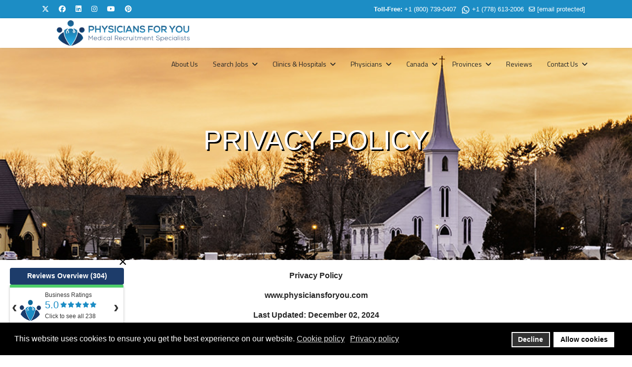

--- FILE ---
content_type: text/html; charset=utf-8
request_url: https://physiciansforyou.com/privacy-policy
body_size: 32971
content:
<!doctype html>
<html lang="en-gb" dir="ltr">
<head>
<!-- Optimised with Easy Frontend SEO Pro version 5.1.0.0-PRO - https://kubik-rubik.de/efseo-easy-frontend-seo -->
<meta name="viewport" content="width=device-width, initial-scale=1, shrink-to-fit=no">
<meta charset="utf-8">
<meta name="robots" content="index, follow">
<meta name="twitter:title" content="Privacy Policy">
<meta name="twitter:description" content="This website is owned and operated by Physicians for You Recruitment Ltd. We are committed to protecting the privacy of our visitors while they interact with the content, products and services on this site (the “Site”).">
<meta name="twitter:card" content="summary">
<meta property="og:title" content="Privacy Policy">
<meta property="og:description" content="This website is owned and operated by Physicians for You Recruitment Ltd. We are committed to protecting the privacy of our visitors while they interact with the content, products and services on this site (the “Site”).">
<meta property="og:type" content="article">
<meta property="og:site_name" content="Physicians for You">
<meta property="og:url" content="https://www.physiciansforyou.com/privacy-policy">
<meta name="description" content="This website is owned and operated by Physicians for You Recruitment Ltd. We are committed to protecting the privacy of our visitors while they interact with the content, products and services on this site (the “Site”).">
<meta name="generator" content="Helix Ultimate - The Most Popular Joomla! Template Framework.">
<title>Privacy Policy by Physicians for You</title>
<link href="/images/favicon.ico" rel="icon" type="image/vnd.microsoft.icon">
<link href="https://www.physiciansforyou.com/privacy-policy" rel="canonical">
<link href="/media/vendor/joomla-custom-elements/css/joomla-alert.min.css?0.4.1" rel="stylesheet">
<link href="/plugins/system/gdpr/assets/css/cookieconsent.min.css?49f850" rel="stylesheet">
<link href="/components/com_sppagebuilder/assets/css/font-awesome-6.min.css?3e7e96fad5e237fb2d5a081c6cb11212" rel="stylesheet">
<link href="/components/com_sppagebuilder/assets/css/font-awesome-v4-shims.css?3e7e96fad5e237fb2d5a081c6cb11212" rel="stylesheet">
<link href="/components/com_sppagebuilder/assets/css/animate.min.css?3e7e96fad5e237fb2d5a081c6cb11212" rel="stylesheet">
<link href="/components/com_sppagebuilder/assets/css/sppagebuilder.css?3e7e96fad5e237fb2d5a081c6cb11212" rel="stylesheet">
<link href="/components/com_sppagebuilder/assets/css/dynamic-content.css?3e7e96fad5e237fb2d5a081c6cb11212" rel="stylesheet">
<link href="/plugins/system/jce/css/content.css?49f850" rel="stylesheet">
<link href="/media/com_rstbox/css/vendor/animate.min.css?49f850" rel="stylesheet">
<link href="/media/com_rstbox/css/engagebox.css?49f850" rel="stylesheet">
<link href="//fonts.googleapis.com/css?family=Titillium Web:100,100i,200,200i,300,300i,400,400i,500,500i,600,600i,700,700i,800,800i,900,900i&amp;subset=latin&amp;display=swap" rel="stylesheet" media="none" onload="media=&quot;all&quot;">
<link href="//fonts.googleapis.com/css?family=Open Sans:100,100i,200,200i,300,300i,400,400i,500,500i,600,600i,700,700i,800,800i,900,900i&amp;subset=cyrillic&amp;display=swap" rel="stylesheet" media="none" onload="media=&quot;all&quot;">
<link href="/templates/shaper_helixultimate/css/bootstrap.min.css" rel="stylesheet">
<link href="/plugins/system/helixultimate/assets/css/system-j4.min.css" rel="stylesheet">
<link href="/templates/shaper_helixultimate/css/template.css" rel="stylesheet">
<link href="/templates/shaper_helixultimate/css/presets/default.css" rel="stylesheet">
<link href="/templates/shaper_helixultimate/css/custom.css?20260201025542" rel="stylesheet">
<link href="/components/com_sppagebuilder/assets/css/color-switcher.css?3e7e96fad5e237fb2d5a081c6cb11212" rel="stylesheet">
<link href="/media/foundry/css/foundry.min.css?7e64b8be04f0d43879fadc7326fad717=1" rel="stylesheet">
<link href="/media/foundry/css/vendor/fontawesome/css/all.min.css?7e64b8be04f0d43879fadc7326fad717=1" rel="stylesheet">
<link href="/components/com_easyblog/themes/plain/styles/style-6.0.17.min.css" rel="stylesheet">
<link href="/media/foundry/css/utilities.min.css?7e64b8be04f0d43879fadc7326fad717=1" rel="stylesheet">
<style>div.cc-window.cc-floating{max-width:24em}@media(max-width:639px){div.cc-window.cc-floating:not(.cc-center){max-width:none}}div.cc-window,span.cc-cookie-settings-toggler,span.cc-cookie-domains-toggler{font-size:16px}div.cc-revoke{font-size:16px}div.cc-settings-label,span.cc-cookie-settings-toggle{font-size:14px}div.cc-window.cc-banner{padding:1em 1.8em}div.cc-window.cc-floating{padding:2em 1.8em}input.cc-cookie-checkbox+span:before,input.cc-cookie-checkbox+span:after{border-radius:1px}div.cc-center,div.cc-floating,div.cc-checkbox-container,div.gdpr-fancybox-container div.fancybox-content,ul.cc-cookie-category-list li,fieldset.cc-service-list-title legend{border-radius:0px}div.cc-window a.cc-btn,span.cc-cookie-settings-toggle{border-radius:0px}</style>
<style>@media(min-width:1400px){.sppb-row-container{max-width:1320px}}</style>
<style>.sp-page-builder .page-content #section-id-1552649945937{background-repeat:no-repeat;background-size:cover;background-attachment:scroll;background-position:50% 50%}.sp-page-builder .page-content #section-id-1552649945937{background-image:url(https://res.cloudinary.com/joomshaper/image/upload/v1582107175/placeholder.svg)}.sp-page-builder .page-content #section-id-1552649945937.sppb-element-loaded{background-image:url(/images/headers/header_privacy__1600x520.jpg)}.sp-page-builder .page-content #section-id-1552649945937{padding-top:154px;padding-right:0px;padding-bottom:150px;padding-left:0px;margin-top:0px;margin-right:0px;margin-bottom:0px;margin-left:0px}.sp-page-builder .page-content #section-id-1552649945937>.sppb-row-overlay{mix-blend-mode:normal}#column-id-1552649945943{border-radius:0px}#column-wrap-id-1552649945943{max-width:100%;flex-basis:100%}@media (max-width:1199.98px){#column-wrap-id-1552649945943{max-width:100%;flex-basis:100%}}@media (max-width:991.98px){#column-wrap-id-1552649945943{max-width:100%;flex-basis:100%}}@media (max-width:767.98px){#column-wrap-id-1552649945943{max-width:100%;flex-basis:100%}}@media (max-width:575.98px){#column-wrap-id-1552649945943{max-width:100%;flex-basis:100%}}#column-id-1552649945943 .sppb-column-overlay{border-radius:0px}#sppb-addon-1552649945944{box-shadow:0 0 0 0 #fff}#sppb-addon-1552649945944{color:#fff;border-radius:0px}#sppb-addon-wrapper-1552649945944{margin-top:0px;margin-right:0px;margin-bottom:30px;margin-left:0px}@media (max-width:1199.98px){#sppb-addon-wrapper-1552649945944{margin-top:0px;margin-right:0px;margin-bottom:20px;margin-left:0px}}@media (max-width:991.98px){#sppb-addon-wrapper-1552649945944{margin-top:0px;margin-right:0px;margin-bottom:20px;margin-left:0px}}@media (max-width:767.98px){#sppb-addon-wrapper-1552649945944{margin-top:0px;margin-right:0px;margin-bottom:10px;margin-left:0px}}@media (max-width:575.98px){#sppb-addon-wrapper-1552649945944{margin-top:0px;margin-right:0px;margin-bottom:10px;margin-left:0px}}#sppb-addon-1552649945944 .sppb-addon-header .sppb-addon-title{font-size:55px}#sppb-addon-1552649945944 .sppb-addon.sppb-addon-header{text-align:center}#sppb-addon-1552649945944 .sppb-addon-header .sppb-addon-title{margin-top:0px;margin-right:0px;margin-bottom:30px;margin-left:0px;padding-top:0px;padding-right:0px;padding-bottom:0px;padding-left:0px;text-shadow:3px 3px 0px #000}.sp-page-builder .page-content #section-id-1517466819567{padding-top:20px;padding-right:0px;padding-bottom:50px;padding-left:0px;margin-top:0px;margin-right:0px;margin-bottom:0px;margin-left:0px}#column-id-1517466819566{border-radius:0px}#column-wrap-id-1517466819566{max-width:100%;flex-basis:100%}@media (max-width:1199.98px){#column-wrap-id-1517466819566{max-width:100%;flex-basis:100%}}@media (max-width:991.98px){#column-wrap-id-1517466819566{max-width:100%;flex-basis:100%}}@media (max-width:767.98px){#column-wrap-id-1517466819566{max-width:100%;flex-basis:100%}}@media (max-width:575.98px){#column-wrap-id-1517466819566{max-width:100%;flex-basis:100%}}#column-id-1517466819566 .sppb-column-overlay{border-radius:0px}</style>
<style>.eb-4 .eb-dialog{--eb-max-width:270px;--eb-height:auto;--eb-padding:10px;--eb-background-color:rgba(255,255,255,0);--eb-text-color:rgba(51,51,51,1);--eb-dialog-shadow:var(--eb-shadow-none);text-align:left;--eb-border-style:solid;--eb-border-color:rgba(0,0,0,0.4);--eb-border-width:0px;--eb-overlay-enabled:0;--eb-bg-image-enabled:0;--eb-background-image:none}.eb-4 .eb-close{--eb-close-button-inside:block;--eb-close-button-outside:none;--eb-close-button-icon:block;--eb-close-button-image:none;--eb-close-button-font-size:30px;--eb-close-button-color:rgba(0,0,0,1);--eb-close-button-hover-color:rgba(85,85,85,1)}.eb-4 .eb-dialog .eb-container{justify-content:flex-end;min-height:100%;display:flex;flex-direction:column}.eb-4.eb-inst{justify-content:flex-start;align-items:flex-end}@media screen and (max-width:1024px){.eb-4 .eb-dialog{--eb-height:auto;--eb-bg-image-enabled:inherit;--eb-background-image:none}}@media screen and (max-width:575px){.eb-4 .eb-dialog{--eb-height:auto;--eb-bg-image-enabled:inherit;--eb-background-image:none}}</style>
<style>.eb-4{--animation_duration:300ms}</style>
<style>.eb-inst.eb-custom h3{text-align:center;font-weight:700;background:#1d3c6a;color:#fff;padding:8px 10px 10px 10px;margin:0px 10px;font-size:14px;border-radius:4px;width:231px}.eb-inst.eb-4 .eb-close>span{margin-top:-4px}.eb-inst.eb-4 .eb-content.rstbox-content{display:inline-grid}.eb-inst.eb-4 .rplg-badge2 a{color:rgb(51,51,51)}.eb-inst.eb-4{margin-bottom:20px}.eb-inst.eb-4 .rplg-stars-half:before{font-family:"Font Awesome 5 Free";font-weight:600;content:"\f5c0"}.eb-inst.eb-4 .rplg-stars:before{font-family:"Font Awesome 5 Free";font-weight:600;content:"\f005"}.eb-inst.eb-4 .rplg-badge2.business .rplg-stars{color:#1c8dc5}.eb-inst.eb-4 .rplg-badge2.google .rplg-stars,.eb-inst.eb-4 .rplg-badge2.google .rplg-stars-half{color:#e7711b}.eb-inst.eb-4 .rplg-badge2.facebook .rplg-stars{color:#3c5b9b}.eb-inst.eb-4 .rplg-stars,.eb-inst.eb-4 .rplg-stars-half{display:inline-block;position:relative;top:-3px;margin-right:-5px}.eb-inst.eb-4 .rplg-badge2 .rplg-biz-rating>span{font-size:20px;font-weight:normal}.eb-inst.eb-4 .rplg-badge2-score{font-size:12px;line-height:20px;margin:0 0 0 8px;vertical-align:middle}.eb-inst.eb-4 .img-blk{vertical-align:middle;align-items:center;display:grid}.eb-inst.eb-4 .rplg-badge2 .rplg-badge2-btn img{display:inline-block;width:44px;height:44px;margin:0;box-shadow:none}.eb-inst.eb-4 .rplg-badge2{text-align:left;border-radius:2px;margin:0px 10px 10px;box-shadow:0 2px 5px 0 rgba(0,0,0,.26)}.eb-inst.eb-4 .rplg-badge2 .rplg-badge2-border{width:100%;height:6px;background:#4fce6a;border-radius:2px 2px 0 0}.eb-inst.eb-4 .rplg-badge2 .rplg-badge2-btn.rplg-badge2-clickable{cursor:pointer!important;display:flex;background:#fff;padding:5px 15px 5px 20px}.eb-4.eb-floating-button.eb-middle-left div{transform:rotate(-90deg);left:-60px;position:fixed;border-radius:0px 0px 4px 4px}.eb-inst.eb-4 button.owl-prev span{position:absolute;top:18%;left:14px;font-size:32px;font-weight:600}.eb-inst.eb-4 button.owl-next span{position:absolute;top:18%;left:88%;font-size:32px;font-weight:600}.eb-inst.eb-4 .owl-nav{height:8px}@media only screen and (max-width:600px){.eb-inst.eb-4 .rplg-badge2.google,.eb-inst.eb-4 .rplg-badge2.facebook{display:none}}</style>
<style>.eb-4.eb-floating-button{--color:#fff;--bgColor:#1d3c6a;--fontSize:16px}</style>
<style>#jreview-pagination ul.jreview-pagination{margin:60px 0 0px}#jreview-pagination ul.jreview-pagination a{border-color:#458cc0;height:25px;line-height:normal;padding:3px 13px;border-radius:3px;background-color:#fff}#jreview-pagination ul.jreview-pagination a:hover,#jreview-pagination ul.jreview-pagination a.active{border-color:#458cc0;background:#458cc0;color:#fff}body form#subscribe-blog-module a.btn.btn-primary{width:235px !important}#sp-bottom div#sp-bottom2 .sp-module ul>li.item-1227.menu-parent a{display:none}body a.sppb-btn:hover{background-color:#23cf5f !important}div#mod-custom318 p{margin-bottom:0}body .mod-sppagebuilder.sp-page-builder .eb-mod-form-item.form-group:nth-child(2){width:75%;float:unset;margin:15px auto 0px auto}body .mod-sppagebuilder.sp-page-builder form#subscribe-blog-module .eb-mod-form-item.form-group:first-child{width:75%;float:unset;margin:0px auto 10px}body form#subscribe-blog-module a.btn.btn-primary:hover{background-color:#23cf5f !important}.col-md-12.loadmorebtn span#load-jobs:after{content:"\f107";font-family:'Font Awesome 5 Free';font-size:20px}.col-md-12.loadmorebtn span#load-jobs{display:inline-grid;padding-bottom:0px}a.sppb-magnific-popup h2{color:black}body section#fun-facts .sppb-addon.sppb-addon-accordion button:hover{background:rgb(0,230,110)}#eb .eb-post-listing__item[data-id="116"] .eb-post-thumb .eb-post-image-cover{background-size:unset}#eb .eb-post-listing__item[data-id="113"] .eb-post-thumb .eb-post-image-cover{background-size:contain}.itemid-1607 #eb .eb-post-simple__title{min-height:58px}.itemid-1611 #sp-main-body{padding:50px 0 70px 0px}.article-social-share,h3.related-article-title{display:none}#sp-footer div#mod-custom386 a{color:#ffff}div#sp-bottom5 ul.menu{column-count:2}.mod-sppagebuilder.sp-page-builder #mc_embed_signup{background:transparent}#sp-bottom .sp-module-content a{color:#000}#sp-bottom a:active,#sp-bottom a:focus{color:#000}#sp-bottom .sp-module h3.sp-module-title{margin-bottom:15px}#sp-bottom a:hover{color:#458cc0;text-decoration:underline}#sp-bottom .sp-module ul>li{margin-bottom:0px}#sp-bottom .sp-module h3.sp-module-title{color:#458cc0;text-transform:uppercase;font-weight:600;font-size:16px;font-family:sans-serif}body #sp-bottom{background:#fff;color:#000}#sp-footer div#mod-custom379 a{color:#ffff}.mod-sppagebuilder.sp-page-builder #eb .eb-checkbox label:after,.mod-sppagebuilder.sp-page-builder #eb .eb-checkbox label:before{top:15px}.mod-sppagebuilder.sp-page-builder .eb-mod-form-action{margin:auto;text-align:center}.mod-sppagebuilder.sp-page-builder .eb-checkbox{width:66%;margin:auto}.mod-sppagebuilder.sp-page-builder form#subscribe-blog-module label{line-height:24px}.mod-sppagebuilder.sp-page-builder form#subscribe-blog-module .eb-mod-form-item.form-group input{border-radius:2px}.mod-sppagebuilder.sp-page-builder form#subscribe-blog-module .eb-mod-form-item.form-group:first-child{width:50%}.mod-sppagebuilder.sp-page-builder form#subscribe-blog-module .eb-mod-form-item.form-group:first-child{width:47%;float:left}.mod-sppagebuilder.sp-page-builder .eb-mod-form-item.form-group:nth-child(2){width:47%;float:right}.mod-sppagebuilder.sp-page-builder form#subscribe-blog-module label{color:#fff}.mod-sppagebuilder.sp-page-builder #mc_embed_signup .foot{display:inline}.mod-sppagebuilder.sp-page-builder .optionalParent{margin:auto;text-align:center}.mod-sppagebuilder.sp-page-builder #mc_embed_signup .button{background-color:#23cf5f;border-color:#23cf5f}.mod-sppagebuilder.sp-page-builder div#mc_embed_signup{width:100%}.mod-sppagebuilder.sp-page-builder #mc_embed_signup .mc-field-group input{width:100%}.mod-sppagebuilder.sp-page-builder #mc_embed_signup .mc-field-group{min-height:50px;max-width:50%;flex:0 0 50%}.jobs-slider .job-title{min-height:70px}section#bfElemWrap3375,section#bfElemWrap1709{width:100%}body form#ff_form32 button#ff_elem1708_btn,body form#ff_form29 button#ff_elem1294_btn,body form#ff_form14 button#ff_elem534_btn,body form#ff_form12 button#ff_elem514_btn{display:none !important}section#bfElemWrap515{clear:both;padding:10px 0 0}.review-video-1{float:left}.review-video-2{display:grid}form#ff_form29.bfQuickMode .bfLabelLeft label#bfLabel1335{width:100%}div#sp-top1 ul.social-icons{display:inline-flex}div#sp-top1 ul.social-icons li.social-icon-facebook{order:2}div#sp-top1 ul.social-icons li.social-icon-twitter{order:1}div#sp-top1 ul.social-icons li.social-icon-pinterest{order:6}div#sp-top1 ul.social-icons li.social-icon-linkedin{order:3}div#sp-top1 ul.social-icons li.social-icon-instagram{order:4;margin-right:20px}div#sp-top1 ul.social-icons li.social-icon-youtube{order:5}button#ff_elem1708_calendarButton{display:none}form#ff_form29.bfQuickMode .bfLabelLeft label#bfLabel1330{width:100%}body .emplyer-form .bfQuickMode .bfLabelLeft select{color:#000}.bfQuickMode button#ff_elem1294_calendarButton{height:40px}body .emplyer-form .bfQuickMode section input{width:100%;border:0px solid #fff;font-size:14px;padding:8px}body .emplyer-form .bfQuickMode section.bfLabelRight input#ff_elem2332{width:4%;margin-top:6px}body .emplyer-form .bfQuickMode section.bfLabelRight label#bfLabel2332{width:94%;color:#fff;font-size:14px;background:none}body .emplyer-form .bfQuickMode input[type='text']:hover,body .emplyer-form .bfQuickMode input[type='text']:focus{border-color:#fff;color:#000;background:#fff !important}body .emplyer-form label#bfLabel2341,body .emplyer-form label#bfLabel2354,body .emplyer-form label#bfLabel2359,body .emplyer-form label#bfLabel2364{color:#000;font-size:14px}body .emplyer-form .bfQuickMode .bfLabelLeft select{padding:0px 5px;color:#000;font-size:14px;width:97%;margin-left:8px;height:30px;margin-bottom:4px}body .emplyer-form .bfQuickMode section.bfLabelLeft label#bfLabel2341,body .emplyer-form .bfQuickMode section.bfLabelLeft label#bfLabel2354,body .emplyer-form .bfQuickMode section.bfLabelLeft label#bfLabel2359,body .emplyer-form .bfQuickMode section.bfLabelLeft label#bfLabel2364{color:#000;width:100%;padding-left:9px}body .emplyer-form .bfQuickMode section input::placeholder{color:#000 !important}body .emplyer-form .bfQuickMode section input{color:#000 !important}body .emplyer-form span#bfElementGroupNoWrap2296 label,body .emplyer-form span#bfElementGroupNoWrap2317 label,body .emplyer-form span#bfElementGroupNoWrap2322 label,body .emplyer-form span#bfElementGroupNoWrap2327 label{color:#757575;font-size:14px;margin-top:5px}body .emplyer-form .bfQuickMode button span{padding:9px 10px !important}body .emplyer-form .bfLabelBottom{padding:0px !important;background:transparent !important}body .emplyer-form{background:transparent !important}body .emplyer-form .bfQuickMode .bfLabelRight{background-image:unset !important;background:transparent !important;border:none !important;box-shadow:none;transition:none;padding:4px}form .bfElemWrap.bfLabelBottom{background:#fff !important}.grecaptcha-badge{bottom:80px !important}p.para-list.blue label{font-weight:bold;color:#0070c0}p.para-list{line-height:100%}img.logo-image{margin-left:15%;margin-top:-33%}#sp-top-bar{background:#1c8dc5;color:#fff}#sp-top-bar a{color:#fff}.bfQuickMode button span{width:90px}.bfQuickMode .bfLabelLeft label{font-family:titillium web}#ezblog-menu .blog-navi #ezblog-search{color:red !important}#jreview-form button.jbtn,#jreview-form .jbtn{background:#007bff;color:#fff;border:1px solid #0a72a5;font-weight:700;text-shadow:0 1px 2px rgba(0,0,0,.2);font-size:1.1em;padding:7px 15px;border-radius:3px;display:inline-block;margin:0 10px 10px 0}jlexreview ._jfill{background:#007bff;height:100%}.jlexreview ._jfill{background:#007bff;height:100%}#eb .btn-primary{color:#fff !important;background-color:#0345bf !important;border-color:#357ebd !important}.itemid-316 div#system-message{text-align:center}.itemid-316 div#system-message h4{display:none}p.home-large-heading{color:#458cc0;text-align:center;font-size:50px;line-height:46px;margin-top:3%}p.home-small-text{text-align:center;font-size:28px;line-height:30px}.itemid-315 #sp-main-body{padding:60px 0}.itemid-315 .sp-page-title{background:unset}.itemid-315 h1.sp-page-title-heading{text-transform:none;text-shadow:3px 3px 0px #000;font-size:55px !important;text-align:center}.itemid-315 .sp-page-title{background-position:0 -120px;padding-top:172px;padding-right:0px;padding-bottom:173px;background-attachment:scroll;background-repeat:no-repeat;background-size:cover}.job-detail-form-header-row.sppb-element-loaded{background-position:50% 0px !important}@media only screen and (max-width:1550px){.itemid-315 .sp-page-title{background-position:center;padding-top:160px;padding-right:0px;padding-bottom:160px;background-attachment:scroll;background-repeat:no-repeat;background-size:cover}}@media only screen and (max-width:600px){.review-video-1{float:unset}img.logo-image{margin-left:0;margin-top:0;height:60px}.itemid-315 .sp-page-title{background-size:inherit}#sp-page-builder .page-content .sppb-section:first-child{background-size:inherit}.mod-sppagebuilder.sp-page-builder .eb-checkbox{width:100%}div#sp-bottom4 ul.menu{column-count:2}div#sp-bottom1 ul.menu{column-count:2}div#sp-bottom2 ul.menu{column-count:2}div#sp-bottom3 ul.menu{column-count:2}footer#sp-footer #sp-footer2{text-align:center}}body.itemid-435 section#bfElemWrap1768{visibility:hidden;height:1px;padding:0;margin:0}div#checkboxsa{text-align:center}.com-easyblog.view-entry section#sp-bottom{background:transparent;color:#000}div#mod-custom378 a.sppb-btn.sppb-btn-primary.sppb-btn-block.sppb-btn-rounded{border-color:#0345bf;background-color:#0345bf;font-size:16px;letter-spacing:0px;border:1px solid transparent;padding:8px 12px;border-radius:4px;color:#fff;margin-top:24px;display:inline}section#sp-comment-blog{margin-bottom:30px}.com_easyblog .sp-page-title .sp-page-title-heading{color:#000}.com_easyblog div#sp-title .sp-page-title{background:transparent;padding:30px 0px 0px}.com_easyblog ol.breadcrumb.jmoddiv.jmodinside{display:none}.com_easyblog.view-entry section#sp-section-1{display:none}.com-easyblog.view-grid section#sp-comment-blog{display:none}body form#subscribe-blog-module input{font-size:1rem !important;padding:0.5rem 0.5rem !important;color:#495057 !important}body form#subscribe-blog-module a.btn.btn-primary{border:0 none;border-radius:4px;transition:all 0.23s ease-in-out 0s;cursor:pointer;display:inline-block;font-size:15px;font-weight:normal !important;height:32px;line-height:32px;margin:0 5px 10px 0;padding:0 22px;text-align:center;vertical-align:top;white-space:nowrap;width:fit-content}.social-icons .fab.fa-twitter{font-family:sans-serif}.social-icons .fab.fa-twitter::before{content:"𝕏";font-size:1.3em;font-weight:bold}.view-entry #eb .eb-post-thumb .eb-post-image img{max-height:500px;object-fit:contain}#eb .eb-featured .eb-gallery-title{font-weight:bold}label#bfLabel2508,label#bfLabel3221{font-size:16px !important;color:#214478;font-weight:700}label#bfLabel3221{font-size:15px !important;color:#214478;font-weight:700}body form#ff_form35.bfQuickMode input#ff_elem2508:after{content:"Click the box to list clinics intended as part of this service agreement.";left:-150px}section#bfElemWrap2475 label#bfLabel2475{font-size:15px!important}.job-list .job-item{min-height:234px;margin:10px 10px;width:48%}.job-list .job-item .job-city-state{text-align:center;margin-bottom:10px}.cbc-metro-page .article-ratings-social-share{display:none !important}header #sp-menu a.open-jobs{display:none !important}.jlexreview .re-control-value{font-size:14.5px}.jlexreview{font-size:14px}.reviews-page #jreview-header ._left.ct{font-size:1.8em;font-weight:500;margin:0;padding:0}.reviews-page .jlexreview ._sum_text{font-size:40px;font-weight:300;margin-bottom:10px;line-height:40px}#jreview-listing .re_header span.re-title span{color:#444;font-size:16px;font-weight:500;margin-left:5px;letter-spacing:.02em}#forms-clinic-doc section#bfElemWrap7102,#forms-clinic-doc section#bfElemWrap7105{width:46%;float:left}#ff_form43 span#bfElementGroupNoWrap7260{width:100%;display:inline-table}#ff_form43 span#bfElementGroupNoWrap7260>input{height:18px}.form-thank{display:inline-block;padding-top:12px}body #forms-clinic-doc input#ff_elem7113{top:7px;position:relative}@media(min-width:768px){span#bfElementGroupNoWrap7260>input{width:3%}span#bfElementGroupNoWrap7260>label{margin-right:4px;width:45% !important;display:inline-block;margin-bottom:2px}}@media only screen and (max-width:600px){body #sppb-addon-a95cb7ed-f79c-400e-a93c-7a344e0e37b3 img{width:auto;max-width:100%}body #sppb-addon-1564819649369 .viewboard{width:100%}body a#btn-review-cnt{margin:-50px auto 0 auto !important;width:100%}.job-list .job-item .job-city-state{display:grid}.job-list .job-item .job-city-state .badge{margin-bottom:10px}body .sppb-button-wrapper{margin-bottom:10px}body.itemid-306 #sppb-addon-1552649413113 .sppb-addon-header .sppb-addon-title{font-size:30px}}@media(max-width:425px){#ff_form43 span#bfElementGroupNoWrap7260{width:100% !important;max-width:100% !important}#ff_form43 span#bfElementGroupNoWrap7260>input{width:4%}#ff_form43 span#bfElementGroupNoWrap7260>label{margin-right:4px;width:43% !important;display:inline-block;margin-bottom:2px;min-width:auto}}@media only screen and (max-width:380px){body #sppb-addon-1552632831479 .sppb-addon-header .sppb-addon-title{font-size:40px}}body #sppb-addon-aacb6c51-349d-4e04-8669-44f826b47452 img{width:auto;max-width:100%}body .sp-page-builder .page-content #section-id-0b4205ff-34d7-4359-a9d9-48506e94c872{min-height:auto}body #sppb-addon-00f59fcb-9e98-4ae3-9b11-85b17e22a7e4 img{width:auto;max-width:100%}.job-list .job-item{min-height:auto;margin:15px 0px;width:100%}novo-list-item .list-item{margin-bottom:15px}[_nghost-serverApp-c102] div.job-card[_ngcontent-serverApp-c102] novo-list-item[_ngcontent-serverApp-c102]{flex-direction:column}.idl-gallery-hero-wrapper{position:relative;width:100vw;margin-left:calc(-50vw + 50%);height:430px;overflow:hidden;margin-bottom:30px;background-color:#000}.idl-gallery-hero-bg{width:100%;height:100%;background-size:cover;background-position:bottom center;filter:brightness(0.7)}.idl-gallery-hero-content{position:absolute;top:0;left:0;width:100%;height:100%;display:flex;align-items:center;justify-content:center;z-index:10}.idl-gallery-hero-content h1{color:#fff;font-family:'Tahoma',sans-serif;font-size:55px;margin:0;padding:0 20px;text-align:center;text-shadow:3px 3px 0px #040202}@media (max-width:768px){.idl-gallery-hero-wrapper{height:300px}.idl-gallery-hero-content h1{font-size:32px}}.com_speasyimagegallery.view-album #sp-main-body,.com_speasyimagegallery.view-albums #sp-main-body{padding-top:0 !important}.com_speasyimagegallery.view-album #sp-main-body>.container,.com_speasyimagegallery.view-albums #sp-main-body>.container{padding-top:0 !important}</style>
<style>body{font-family:'Tahoma',sans-serif;font-size:16px;text-decoration:none}</style>
<style>h1{font-family:'Tahoma',sans-serif;font-size:24px;text-decoration:none}</style>
<style>h2{font-family:'Tahoma',sans-serif;font-size:20px;text-decoration:none}</style>
<style>h3{font-family:'Tahoma',sans-serif;font-size:18px;text-decoration:none}</style>
<style>h4{font-family:'Tahoma',sans-serif;font-size:16px;text-decoration:none}</style>
<style>h5{font-family:'Tahoma',sans-serif;font-size:14px;text-decoration:none}</style>
<style>.sp-megamenu-parent>li>a,.sp-megamenu-parent>li>span,.sp-megamenu-parent .sp-dropdown li.sp-menu-item>a{font-family:'Titillium Web',sans-serif;font-size:14px;font-weight:400;text-decoration:none}</style>
<style>.menu.nav-pills>li>a,.menu.nav-pills>li>span,.menu.nav-pills .sp-dropdown li.sp-menu-item>a{font-family:'Titillium Web',sans-serif;font-size:14px;font-weight:400;text-decoration:none}</style>
<style>.sppb-addon-text{font-family:'Open Sans',sans-serif;text-decoration:none}</style>
<style>.logo-image{height:52px}.logo-image-phone{height:52px}</style>
<style>body{-webkit-touch-callout:none !important;-webkit-user-select:none !important;-khtml-user-select:none !important;-moz-user-select:none !important;-o-user-select:none !important;-ms-user-select:none !important;user-select:none !important}input,textarea{-moz-user-select:text !important}img{-webkit-user-drag:none !important;-khtml-user-drag:none !important;-moz-user-drag:none !important;-o-user-drag:none !important;user-drag:none !important}</style>
<style>:root{--sppb-topbar-bg-color:#333;--sppb-topbar-text-color:#aaa;--sppb-header-bg-color:#fff;--sppb-logo-text-color:#0345bf;--sppb-menu-text-color:#252525;--sppb-menu-text-hover-color:#0345bf;--sppb-menu-text-active-color:#0345bf;--sppb-menu-dropdown-bg-color:#fff;--sppb-menu-dropdown-text-color:#252525;--sppb-menu-dropdown-text-hover-color:#0345bf;--sppb-menu-dropdown-text-active-color:#0345bf;--sppb-offcanvas-menu-icon-color:#000;--sppb-offcanvas-menu-bg-color:#fff;--sppb-offcanvas-menu-items-and-items-color:#252525;--sppb-offcanvas-menu-active-menu-item-color:#0345bf;--sppb-text-color:#252525;--sppb-bg-color:#fff;--sppb-link-color:#0345bf;--sppb-link-hover-color:#044cd0;--sppb-footer-bg-color:#458cc0;--sppb-footer-text-color:#fff;--sppb-footer-link-color:#a2a2a2;--sppb-footer-link-hover-color:#fff}</style>
<script type="application/json" class="joomla-script-options new">{"joomla.jtext":{"MDL_MODALTXT_CLOSE":"close","MDL_MODALTXT_PREVIOUS":"previous","MDL_MODALTXT_NEXT":"next","ERROR":"Error","MESSAGE":"Message","NOTICE":"Notice","WARNING":"Warning","JCLOSE":"Close","JOK":"OK","JOPEN":"Open"},"data":{"breakpoints":{"tablet":991,"mobile":480},"header":{"stickyOffset":"100"}},"fd.options":{"rootUrl":"https:\/\/physiciansforyou.com","environment":"production","version":"1.1.20","token":"7794de33f983c0c6c7b214b8bfa7c869","scriptVersion":"7e64b8be04f0d43879fadc7326fad717=1","scriptVersioning":true,"isMobile":false},"system.paths":{"root":"","rootFull":"https:\/\/physiciansforyou.com\/","base":"","baseFull":"https:\/\/physiciansforyou.com\/"},"csrf.token":"7794de33f983c0c6c7b214b8bfa7c869"}</script>
<script src="/media/system/js/core.min.js?5df00d60972e64425d61e0ffdd573b26"></script>
<script src="/media/vendor/jquery/js/jquery.min.js?3.7.1"></script>
<script src="/media/legacy/js/jquery-noconflict.min.js?5df00d60972e64425d61e0ffdd573b26"></script>
<script src="/media/vendor/bootstrap/js/alert.min.js?5.3.8" type="module"></script>
<script src="/media/vendor/bootstrap/js/button.min.js?5.3.8" type="module"></script>
<script src="/media/vendor/bootstrap/js/carousel.min.js?5.3.8" type="module"></script>
<script src="/media/vendor/bootstrap/js/collapse.min.js?5.3.8" type="module"></script>
<script src="/media/vendor/bootstrap/js/dropdown.min.js?5.3.8" type="module"></script>
<script src="/media/vendor/bootstrap/js/modal.min.js?5.3.8" type="module"></script>
<script src="/media/vendor/bootstrap/js/offcanvas.min.js?5.3.8" type="module"></script>
<script src="/media/vendor/bootstrap/js/popover.min.js?5.3.8" type="module"></script>
<script src="/media/vendor/bootstrap/js/scrollspy.min.js?5.3.8" type="module"></script>
<script src="/media/vendor/bootstrap/js/tab.min.js?5.3.8" type="module"></script>
<script src="/media/vendor/bootstrap/js/toast.min.js?5.3.8" type="module"></script>
<script src="/media/system/js/showon.min.js?5df00d60972e64425d61e0ffdd573b26" type="module"></script>
<script src="/media/mod_menu/js/menu.min.js?49f850" type="module"></script>
<script src="/media/system/js/messages.min.js?5df00d60972e64425d61e0ffdd573b26" type="module"></script>
<script src="/plugins/system/gdpr/assets/js/cookieconsent.min.js?49f850" defer></script>
<script src="/plugins/system/gdpr/assets/js/init.js?49f850" defer></script>
<script src="/components/com_sppagebuilder/assets/js/common.js"></script>
<script src="/components/com_sppagebuilder/assets/js/dynamic-content.js?3e7e96fad5e237fb2d5a081c6cb11212"></script>
<script src="/components/com_sppagebuilder/assets/js/jquery.parallax.js?3e7e96fad5e237fb2d5a081c6cb11212"></script>
<script src="/components/com_sppagebuilder/assets/js/sppagebuilder.js?3e7e96fad5e237fb2d5a081c6cb11212" defer></script>
<script src="/components/com_sppagebuilder/assets/js/addons/text_block.js"></script>
<script src="/media/com_rstbox/js/engagebox.js?49f850"></script>
<script src="/templates/shaper_helixultimate/js/main.js"></script>
<script src="/media/foundry/scripts/core.min.js?7e64b8be04f0d43879fadc7326fad717=1"></script>
<script src="/components/com_sppagebuilder/assets/js/color-switcher.js?3e7e96fad5e237fb2d5a081c6cb11212"></script>
<script>var gdprConfigurationOptions = { complianceType: 'opt-in',
																			  cookieConsentLifetime: 365,
																			  cookieConsentSamesitePolicy: '',
																			  cookieConsentSecure: 0,
																			  cookieJoomlaSettings: 0,
																			  cookieConsentDomain: '',
																			  cookieConsentPath: '/',
																			  disableFirstReload: 0,
																	  		  blockJoomlaSessionCookie: 1,
																			  blockExternalCookiesDomains: 0,
																			  externalAdvancedBlockingModeCustomAttribute: '',
																			  allowedCookies: '',
																			  blockCookieDefine: 1,
																			  autoAcceptOnNextPage: 0,
																			  revokable: 1,
																			  lawByCountry: 0,
																			  checkboxLawByCountry: 0,
																			  blockPrivacyPolicy: 0,
																			  cacheGeolocationCountry: 1,
																			  countryAcceptReloadTimeout: 1000,
																			  usaCCPARegions: null,
																			  countryEnableReload: 1,
																			  customHasLawCountries: [""],
																			  dismissOnScroll: 0,
																			  dismissOnTimeout: 0,
																			  containerSelector: 'body',
																			  hideOnMobileDevices: 0,
																			  autoFloatingOnMobile: 0,
																			  autoFloatingOnMobileThreshold: 1024,
																			  autoRedirectOnDecline: 0,
																			  autoRedirectOnDeclineLink: '',
																			  showReloadMsg: 0,
																			  showReloadMsgText: 'Applying preferences and reloading the page...',
																			  showConsentID: 0,
																			  defaultClosedToolbar: 0,
																			  toolbarLayout: 'basic',
																			  toolbarTheme: 'block',
																			  toolbarButtonsTheme: 'decline_first',
																			  revocableToolbarTheme: 'basic',
																			  toolbarPosition: 'bottom',
																			  toolbarCenterTheme: 'compact',
																			  revokePosition: 'revoke-top',
																			  toolbarPositionmentType: 1,
																			  positionCenterSimpleBackdrop: 0,
																			  positionCenterBlurEffect: 1,
																			  positionCenterBlurEffectAlwaysFirstVisit: 0,
																			  preventPageScrolling: 0,
																			  popupEffect: 'fade',
																			  popupBackground: '#000000',
																			  popupText: '#ffffff',
																			  popupLink: '#ffffff',
																			  buttonBackground: '#ffffff',
																			  buttonBorder: '#ffffff',
																			  buttonText: '#000000',
																			  highlightOpacity: '100',
																			  highlightBackground: '#333333',
																			  highlightBorder: '#ffffff',
																			  highlightText: '#ffffff',
																			  highlightDismissBackground: '#333333',
																		  	  highlightDismissBorder: '#ffffff',
																		 	  highlightDismissText: '#ffffff',
																			  autocenterRevokableButton: 0,
																			  hideRevokableButton: 0,
																			  hideRevokableButtonOnscroll: 0,
																			  customRevokableButton: 0,
																			  customRevokableButtonAction: 0,
																			  headerText: '<p>Cookies used on the website!</p>',
																			  messageText: 'This website uses cookies to ensure you get the best experience on our website.',
																			  denyMessageEnabled: 0, 
																			  denyMessage: 'You have declined cookies, to ensure the best experience on this website please consent the cookie usage.',
																			  placeholderBlockedResources: 0, 
																			  placeholderBlockedResourcesAction: '',
																	  		  placeholderBlockedResourcesText: 'You must accept cookies and reload the page to view this content',
																			  placeholderIndividualBlockedResourcesText: 'You must accept cookies from {domain} and reload the page to view this content',
																			  placeholderIndividualBlockedResourcesAction: 0,
																			  placeholderOnpageUnlock: 0,
																			  scriptsOnpageUnlock: 0,
																			  autoDetectYoutubePoster: 0,
																			  autoDetectYoutubePosterApikey: 'AIzaSyAV_WIyYrUkFV1H8OKFYG8wIK8wVH9c82U',
																			  dismissText: 'Got it!',
																			  allowText: 'Allow cookies',
																			  denyText: 'Decline',
																			  cookiePolicyLinkText: 'Cookie policy',
																			  cookiePolicyLink: '/privacy-policy',
																			  cookiePolicyRevocableTabText: 'Cookie policy',
																			  cookiePolicyRevocableTabIcon: 'text',
																			  cookiePolicyRevocableTabIconCustom: '',
																			  privacyPolicyLinkText: 'Privacy policy',
																			  privacyPolicyLink: 'privacy-policy',
																			  googleCMPTemplate: 0,
																			  enableGdprBulkConsent: 0,
																			  displayBulkConsentDomains: 0,
																			  bulkConsentDomains: [""],
																			  enableCustomScriptExecGeneric: 0,
																			  customScriptExecGeneric: '',
																			  categoriesCheckboxTemplate: 'cc-checkboxes-light',
																			  toggleCookieSettings: 0,
																			  toggleCookieSettingsLinkedView: 0,
																			  toggleCookieSettingsButtonsArea: 0,
 																			  toggleCookieSettingsLinkedViewSefLink: '/component/gdpr/',
																	  		  toggleCookieSettingsText: '<span class="cc-cookie-settings-toggle">Settings <span class="cc-cookie-settings-toggler">&#x25EE</span></span>',
																			  toggleCookieSettingsButtonBackground: '#333333',
																			  toggleCookieSettingsButtonBorder: '#ffffff',
																			  toggleCookieSettingsButtonText: '#ffffff',
																			  showLinks: 1,
																			  blankLinks: '_blank',
																			  autoOpenPrivacyPolicy: 0,
																			  openAlwaysDeclined: 1,
																			  cookieSettingsLabel: 'Cookie settings:',
															  				  cookieSettingsDesc: 'Choose which kind of cookies you want to disable by clicking on the checkboxes. Click on a category name for more informations about used cookies.',
																			  cookieCategory1Enable: 0,
																			  cookieCategory1Name: 'Necessary',
																			  cookieCategory1Locked: 0,
																			  cookieCategory2Enable: 0,
																			  cookieCategory2Name: 'Preferences',
																			  cookieCategory2Locked: 0,
																			  cookieCategory3Enable: 0,
																			  cookieCategory3Name: 'Statistics',
																			  cookieCategory3Locked: 0,
																			  cookieCategory4Enable: 0,
																			  cookieCategory4Name: 'Marketing',
																			  cookieCategory4Locked: 0,
																			  cookieCategoriesDescriptions: {},
																			  alwaysReloadAfterCategoriesChange: 0,
																			  preserveLockedCategories: 0,
																			  declineButtonBehavior: 'hard',
																			  blockCheckedCategoriesByDefault: 0,
																			  reloadOnfirstDeclineall: 0,
																			  trackExistingCheckboxSelectors: '',
															  		  		  trackExistingCheckboxConsentLogsFormfields: 'name,email,subject,message',
																			  allowallShowbutton: 0,
																			  allowallText: 'Allow all cookies',
																			  allowallButtonBackground: '#ffffff',
																			  allowallButtonBorder: '#ffffff',
																			  allowallButtonText: '#000000',
																			  allowallButtonTimingAjax: 'fast',
																			  includeAcceptButton: 0,
																			  includeDenyButton: 0,
																			  trackConsentDate: 0,
																			  execCustomScriptsOnce: 1,
																			  optoutIndividualResources: 0,
																			  blockIndividualResourcesServerside: 0,
																			  disableSwitchersOptoutCategory: 0,
																			  autoAcceptCategories: 0,
																			  allowallIndividualResources: 1,
																			  blockLocalStorage: 0,
																			  blockSessionStorage: 0,
																			  externalAdvancedBlockingModeTags: 'iframe,script,img,source,link',
																			  enableCustomScriptExecCategory1: 0,
																			  customScriptExecCategory1: '',
																			  enableCustomScriptExecCategory2: 0,
																			  customScriptExecCategory2: '',
																			  enableCustomScriptExecCategory3: 0,
																			  customScriptExecCategory3: '',
																			  enableCustomScriptExecCategory4: 0,
																			  customScriptExecCategory4: '',
																			  enableCustomDeclineScriptExecCategory1: 0,
																			  customScriptDeclineExecCategory1: '',
																			  enableCustomDeclineScriptExecCategory2: 0,
																			  customScriptDeclineExecCategory2: '',
																			  enableCustomDeclineScriptExecCategory3: 0,
																			  customScriptDeclineExecCategory3: '',
																			  enableCustomDeclineScriptExecCategory4: 0,
																			  customScriptDeclineExecCategory4: '',
																			  enableCMPPreferences: 1,
																			  enableGTMEventsPreferences: 0,
																			  enableCMPStatistics: 0,
																			  enableGTMEventsStatistics: 0,
																			  enableCMPAds: 0,
																			  enableUETAds: 0,
																			  enableGTMEventsAds: 0,
																			  enableClarityAnalytics: 0,
                                                                              enableClarityAds: 0,
																			  debugMode: 0
																		};var gdpr_ajax_livesite='https://physiciansforyou.com/';var gdpr_enable_log_cookie_consent=1;</script>
<script>
	EngageBox.onReady(() => {
		const popup = EngageBox.getInstance(4);
		const button = document.querySelector(".eb-floating-button.eb-4");
		const showOnClose = true;

		popup.on("close", () => {
			if (showOnClose) {
				button.classList.remove("eb-hide");
			}
		}).on("open", () => {
			button.classList.add("eb-hide");
		});
	})
</script>
<script>jQuery(document).ready(function(){
jQuery('#confirmc').click(function() {      jQuery('#ff_elem1768').attr('checked', true);
    });
});</script>
<script>template="shaper_helixultimate";</script>
<script>
				document.addEventListener("DOMContentLoaded", () =>{
					window.htmlAddContent = window?.htmlAddContent || "";
					if (window.htmlAddContent) {
        				document.body.insertAdjacentHTML("beforeend", window.htmlAddContent);
					}
				});
			</script>
<script>
jQuery(document).ready(function() {
        jQuery.noConflict();

        jQuery(document).bind('cut copy paste', function (e) {
                
                e.preventDefault();
        });
        jQuery(document).on('contextmenu', function(e){
                
                return false;
        }); 
        
        
        jQuery(document).on("keydown", "body", function(e) {
                if ((e.ctrlKey || e.metaKey) && (e.key == 'a' || e.keyCode == 65)) {
                
                e.preventDefault();
        }
                if ((e.ctrlKey || e.metaKey) && e.keyCode == 85) {
                
                e.preventDefault();
        }
                if((e.ctrlKey || e.metaKey) && (e.key == 'p' || e.keyCode == 16 || e.keyCode == 112 || e.keyCode == 80) ){
                
                e.cancelBubble = true;
                e.preventDefault();
                e.stopImmediatePropagation();
        } 
                if((e.ctrlKey || e.metaKey) && (e.key == 's' || e.keyCode == 83)){
                
                e.preventDefault();
        } 
                if(e.key == 'F12' || e.keyCode == 123){
                
                e.preventDefault();
        }
                
                if ((e.ctrlKey && e.shiftKey && e.keyCode === 73) || (e.metaKey && e.altKey && e.keyCode === 73) || (e.ctrlKey && e.shiftKey && e.keyCode === 74) || (e.metaKey && e.altKey && e.keyCode === 74) || (e.ctrlKey && e.shiftKey && e.keyCode === 67) || (e.metaKey && e.altKey && e.keyCode === 67)) {
                        
                        e.preventDefault();
                }
        
        });
});
</script>
<script>
			const initColorMode = () => {
				const colorVariableData = [];
				const sppbColorVariablePrefix = "--sppb";
				let activeColorMode = localStorage.getItem("sppbActiveColorMode") || "";
				activeColorMode = "";
				const modes = [];

				if(!modes?.includes(activeColorMode)) {
					activeColorMode = "";
					localStorage.setItem("sppbActiveColorMode", activeColorMode);
				}

				document?.body?.setAttribute("data-sppb-color-mode", activeColorMode);

				if (!localStorage.getItem("sppbActiveColorMode")) {
					localStorage.setItem("sppbActiveColorMode", activeColorMode);
				}

				if (window.sppbColorVariables) {
					const colorVariables = typeof(window.sppbColorVariables) === "string" ? JSON.parse(window.sppbColorVariables) : window.sppbColorVariables;

					for (const colorVariable of colorVariables) {
						const { path, value } = colorVariable;
						const variable = String(path[0]).trim().toLowerCase().replaceAll(" ", "-");
						const mode = path[1];
						const variableName = `${sppbColorVariablePrefix}-${variable}`;

						if (activeColorMode === mode) {
							colorVariableData.push(`${variableName}: ${value}`);
						}
					}

					document.documentElement.style.cssText += colorVariableData.join(";");
				}
			};

			window.sppbColorVariables = [];
			
			initColorMode();

			document.addEventListener("DOMContentLoaded", initColorMode);
		</script>
<meta property="article:author" content="Hedaya Martin"/>
<meta property="article:published_time" content="2020-02-22 10:57:45"/>
<meta property="article:modified_time" content="2024-12-02 17:53:41"/>
<meta property="og:locale" content="en_GB" />
<meta property="og:title" content="Privacy Policy at Physicians for you" />
<meta property="og:type" content="website" />
<meta property="og:url" content="https://physiciansforyou.com/privacy-policy" />
<meta property="og:site_name" content="Physicians for You" />
<meta name="twitter:card" content="summary" />
<meta name="twitter:title" content="Privacy Policy at Physicians for you" />
<meta name="twitter:site" content="@Physicians for You" />
<!--googleoff: index-->
<script type="text/javascript">
window.ezb = window.eb = {
	"environment": "production",
	"rootUrl": "https://physiciansforyou.com",
	"ajaxUrl": "https://physiciansforyou.com/index.php?option=com_easyblog&lang=&Itemid=267",
	"token": "7794de33f983c0c6c7b214b8bfa7c869",
	"mobile": false,
	"ios": false,
	"locale": "en-GB",
	"momentLang": "en-gb",
	"direction": "ltr",
	"appearance": "light",
	"version": "66fd62324691664427d4b060a3095b9f",
	"scriptVersioning": true
};
</script>
<!--googleon: index-->
<script src="/media/com_easyblog/scripts/site-6.0.17.min.js"></script>
<script>(function(c,l,a,r,i,t,y){
			c[a]=c[a]||function(){(c[a].q=c[a].q||[]).push(arguments)};
			t=l.createElement(r);t.async=1;t.src='https://www.clarity.ms/tag/'+i+'?ref=joomla';
			y=l.getElementsByTagName(r)[0];y.parentNode.insertBefore(t,y);
		})(window, document, 'clarity', 'script', '9qb5584zvx');</script>
<script>
Array.prototype.size = function (){
  return this.length;
}
</script>
<script async src="https://www.googletagmanager.com/gtag/js?id=UA-114848244-1"></script>
<script>
	        window.dataLayer = window.dataLayer || [];


  function gtag(){dataLayer.push(arguments);}
  gtag('js', new Date());

  gtag('config', 'UA-114848244-1');
</script>
<script type="application/ld+json">{"@context":"https://schema.org","@type":"Organization","@id":"","name":"Physicians For You","url":"https://physiciansforyou.com/","logo":"https://physiciansforyou.com/images/pfy_logo_400px_white.png","address":{"@type":"PostalAddress","addressLocality":"Located in Vernon, British Columbia","addressCountry":"CA"},"description":"Physicians Recruitment Firm in Canada","sameAs":["https://www.facebook.com/physiciansforyou/","https://twitter.com/physicianforyou","https://www.linkedin.com/company/physicians-for-you/?viewAsMember=true"]}</script>
<!-- Meta Pixel Code -->
<script>
!function(f,b,e,v,n,t,s)
{if(f.fbq)return;n=f.fbq=function(){n.callMethod?
n.callMethod.apply(n,arguments):n.queue.push(arguments)};
if(!f._fbq)f._fbq=n;n.push=n;n.loaded=!0;n.version='2.0';
n.queue=[];t=b.createElement(e);t.async=!0;
t.src=v;s=b.getElementsByTagName(e)[0];
s.parentNode.insertBefore(t,s)}(window, document,'script',
'https://connect.facebook.net/en_US/fbevents.js');
fbq('init', '1384800909236474');
fbq('track', 'PageView');
</script>
<noscript><img height="1" width="1" style="display:none"
src="https://www.facebook.com/tr?id=1384800909236474&ev=PageView&noscript=1"
/></noscript>
<!-- End Meta Pixel Code -->
<style>div#sp-bottom5 ul.menu{column-count:1 !important}</style>
</head>
<body class="site helix-ultimate hu com_sppagebuilder com-sppagebuilder view-page layout-default task-none itemid-267 en-gb ltr sticky-header layout-fluid offcanvas-init offcanvs-position-left">
<script>setTimeout(function(){ 
jQuery(".itemid-1064 #ff_elem7106,.itemid-1064 #ff_elem7221,.itemid-316 #ff_elem7106,.itemid-316 #ff_elem7221").change(function() {
      if (jQuery(this).val() == "Other") {
          
jQuery("#bfSubmitButton").addClass("disabled");
       
           JQuery('#exampleModal').modal('show');
          

      } else {
          jQuery("#bfSubmitButton").removeClass("disabled")
      }
  })
    }, 1500);
</script>
<div class="body-wrapper">
<div class="body-innerwrapper">
<div class="sticky-header-placeholder"></div>
<div id="sp-top-bar">
<div class="container">
<div class="container-inner">
<div class="row">
<div id="sp-top1" class="col-lg-6">
<div class="sp-column text-center text-lg-start">
<ul class="social-icons"><li class="social-icon-facebook"><a target="_blank" rel="noopener noreferrer" href="https://www.facebook.com/physiciansforyou/" aria-label="Facebook"><span class="fab fa-facebook" aria-hidden="true"></span></a></li><li class="social-icon-twitter"><a target="_blank" rel="noopener noreferrer" href="https://twitter.com/physicianforyou" aria-label="Twitter"><svg xmlns="http://www.w3.org/2000/svg" viewBox="0 0 512 512" fill="currentColor" style="width: 13.56px;position: relative;top: -1.5px;"><path d="M389.2 48h70.6L305.6 224.2 487 464H345L233.7 318.6 106.5 464H35.8L200.7 275.5 26.8 48H172.4L272.9 180.9 389.2 48zM364.4 421.8h39.1L151.1 88h-42L364.4 421.8z"/></svg></a></li><li class="social-icon-pinterest"><a target="_blank" rel="noopener noreferrer" href="https://hu.pinterest.com/physiciansforyouca/" aria-label="Pinterest"><span class="fab fa-pinterest" aria-hidden="true"></span></a></li><li class="social-icon-youtube"><a target="_blank" rel="noopener noreferrer" href="https://www.youtube.com/@PhysiciansForYou/videos/" aria-label="Youtube"><span class="fab fa-youtube" aria-hidden="true"></span></a></li><li class="social-icon-linkedin"><a target="_blank" rel="noopener noreferrer" href="https://www.linkedin.com/company/physicians-for-you/?viewAsMember=true" aria-label="Linkedin"><span class="fab fa-linkedin" aria-hidden="true"></span></a></li><li class="social-icon-instagram"><a target="_blank" rel="noopener noreferrer" href="https://www.instagram.com/physicians_for_you/" aria-label="Instagram"><span class="fab fa-instagram" aria-hidden="true"></span></a></li></ul>
</div>
</div>
<div id="sp-top2" class="col-lg-6">
<div class="sp-column text-center text-lg-end">
<div class="sp-module "><div class="sp-module-content">
<div id="mod-custom444" class="mod-custom custom">
<p><ul class="sp-contact-info"><li class="sp-contact-phone"><strong>Toll-Free:</strong> <a href="tel:+18007390407">+1 (800) 739-0407</a></li><li class="sp-contact-phone"><span><img src="/images/icons8-whatsapp-24.png" width="18" height="18" alt="WhatsApp" /></span> <a href="tel:+17786132006">+1 (778) 613-2006</a></li><li class="sp-contact-email"><span class="far fa-envelope" aria-hidden="true"></span> <a href="/cdn-cgi/l/email-protection#076e69616847776f7e746e646e6669746168757e68722964686a"><span class="__cf_email__" data-cfemail="cca5a2aaa38cbca4b5bfa5afa5ada2bfaaa3beb5a3b9e2afa3a1">[email&#160;protected]</span></a></li></ul></p></div>
</div></div>
</div>
</div>
</div>
</div>
</div>
</div>
<header id="sp-header">
<div class="container">
<div class="container-inner">
<div class="row align-items-center">
<!-- Left toggler if left/offcanvas -->
<div class="col-auto d-flex align-items-center">
<a id="offcanvas-toggler"
     class="offcanvas-toggler-secondary offcanvas-toggler-left d-flex d-lg-none align-items-center"
     href="#"
     aria-label="Menu"
     title="Menu">
<div class="burger-icon"><span></span><span></span><span></span></div>
</a>	</div>
<!-- Logo -->
<div id="sp-logo" class="col-auto">
<div class="sp-column">
<div class="logo"><a href="/">
<img class='logo-image '
					srcset='https://physiciansforyou.com/images/pfy_logo.png 1x'
					src='https://physiciansforyou.com/images/pfy_logo.png'
					height='52'
					alt='Physicians for You'
				/>
</a></div>
</div>
</div>
<!-- Menu -->
<div id="sp-menu" class="col-auto flex-auto">
<div class="sp-column d-flex justify-content-end align-items-center">
<nav class="sp-megamenu-wrapper d-flex" role="navigation" aria-label="navigation"><ul class="sp-megamenu-parent menu-animation-fade-up d-none d-lg-block"><li class="sp-menu-item"><a   href="/about-us.html"  >About Us</a></li><li class="sp-menu-item sp-has-child"><a   href="/search-jobs.html"  >Search Jobs</a><div class="sp-dropdown sp-dropdown-main sp-menu-right" style="width: 240px;"><div class="sp-dropdown-inner"><ul class="sp-dropdown-items"><li class="sp-menu-item"><a   href="/doctor-jobs.html"  >Job Board &amp; Guide</a></li><li class="sp-menu-item"><a   href="https://physiciansforyou.com/careerportal/"  >Full Screen Job Board</a></li><li class="sp-menu-item"><a   href="https://physiciansforyou.com/job-board-map"  >Job Board Map</a></li></ul></div></div></li><li class="sp-menu-item sp-has-child"><a   href="/clinics-hospitals/hire-the-right-doctor.html"  >Clinics &amp; Hospitals</a><div class="sp-dropdown sp-dropdown-main sp-menu-right" style="width: 240px;"><div class="sp-dropdown-inner"><ul class="sp-dropdown-items"><li class="sp-menu-item"><a   href="/clinics-hospitals/hire-the-right-doctor.html"  >Hire the Right Doctor</a></li><li class="sp-menu-item"><a   href="/clinics-hospitals/refer-a-clinic-or-hospital.html"  >Refer a Clinic or Hospital</a></li><li class="sp-menu-item"><a   href="/clinics-hospitals/reference-testimonials.html"  >References &amp; Testimonials</a></li><li class="sp-menu-item"><a   href="/clinics-hospitals/resources.html"  >Resources</a></li><li class="sp-menu-item"><a   href="/clinics-hospitals/frequently-asked-question.html"  >Frequently Asked Questions</a></li></ul></div></div></li><li class="sp-menu-item sp-has-child"><a   href="#"  >Physicians</a><div class="sp-dropdown sp-dropdown-main sp-menu-right" style="width: 240px;"><div class="sp-dropdown-inner"><ul class="sp-dropdown-items"><li class="sp-menu-item"><a  class=" open-jobs" href="/doctor-jobs.html"  >Open Jobs</a></li><li class="sp-menu-item"><a   href="/physicians/check-your-eligibility.html"  >Check Your Eligibility</a></li><li class="sp-menu-item"><a   href="/physicians/frequently-asked-questions.html"  >Frequently Asked Questions</a></li><li class="sp-menu-item sp-has-child"><a   href="#"  >In Demand Specialities</a><div class="sp-dropdown sp-dropdown-sub sp-menu-right" style="width: 240px;"><div class="sp-dropdown-inner"><ul class="sp-dropdown-items"><li class="sp-menu-item"><a   href="/anesthesiology.html"  >Anesthesiology</a></li><li class="sp-menu-item"><a   href="/cardiology.html"  >Cardiology</a></li><li class="sp-menu-item"><a   href="/diagnostic-radiology-in-canada.html"  >Diagnostic Radiology</a></li><li class="sp-menu-item"><a   href="/emergency-medicine-physician.html"  >Emergency Physician</a></li><li class="sp-menu-item"><a   href="/endocrinology-in-canada.html"  >Endocrinology</a></li><li class="sp-menu-item"><a   href="/family-physician.html"  >Family Physician</a></li><li class="sp-menu-item"><a   href="/internal-medicine-in-canada.html"  >Internal Medicine</a></li><li class="sp-menu-item"><a   href="/neurology-in-canada.html"  >Neurology</a></li><li class="sp-menu-item"><a   href="/pediatrician.html"  >Pediatrician</a></li><li class="sp-menu-item"><a   href="/psychiatry.html"  >Psychiatry</a></li><li class="sp-menu-item"><a   href="/respirology-in-canada.html"  >Respirology</a></li></ul></div></div></li><li class="sp-menu-item"><a   href="/physicians/refer-a-colleague-or-friend.html"  >Refer a Colleague or Friend</a></li><li class="sp-menu-item"><a   href="/physicians/references-testimonials.html"  >References &amp; Testimonials</a></li><li class="sp-menu-item"><a   href="/physicians/resources-canadian-licensed-physician.html"  >Resources - Canadian Licensed Physician</a></li><li class="sp-menu-item"><a   href="/physicians/resources-resident.html"  >Resources - Resident</a></li></ul></div></div></li><li class="sp-menu-item sp-has-child"><a   href="#"  >Canada</a><div class="sp-dropdown sp-dropdown-main sp-menu-right" style="width: 240px;"><div class="sp-dropdown-inner"><ul class="sp-dropdown-items"><li class="sp-menu-item"><a   href="/canada/canada-healthcare-articles.html"  >Canada HealthCare Blog</a></li><li class="sp-menu-item sp-has-child"><a   href="#"  >Canada vs Other Countries</a><div class="sp-dropdown sp-dropdown-sub sp-menu-right" style="width: 240px;"><div class="sp-dropdown-inner"><ul class="sp-dropdown-items"><li class="sp-menu-item"><a   href="/canada/canada-versus/canada-vs-australia.html"  >Canada Vs Australia</a></li><li class="sp-menu-item"><a   href="/canada/canada-versus/canada-vs-ireland.html"  >Canada Vs Ireland</a></li><li class="sp-menu-item"><a   href="/canada/canada-versus/canada-vs-new-zealand.html"  >Canada Vs New Zealand</a></li><li class="sp-menu-item"><a   href="/canada/canada-versus/canada-vs-south-africa.html"  >Canada Vs South Africa</a></li><li class="sp-menu-item"><a   href="/canada/canada-versus/canada-united-kingdom.html"  >Canada Vs United Kingdom</a></li><li class="sp-menu-item"><a   href="/canada/canada-versus/canada-vs-usa.html"  >Canada Vs USA</a></li></ul></div></div></li><li class="sp-menu-item"><a   href="/canada/in-the-media.html"  >PFY In the Media</a></li><li class="sp-menu-item"><a   href="/canada/media-market-insights.html"  >Media &amp; Market Insights</a></li><li class="sp-menu-item"><a   href="/canada/photo-gallery.html"  >Photo Gallery</a></li><li class="sp-menu-item"><a   href="/canada/world-clocks.html"  >World Clocks</a></li><li class="sp-menu-item"><a   href="/canada/world-countries-rating.html"  >World Countries Rating</a></li></ul></div></div></li><li class="sp-menu-item sp-has-child"><a   href="#"  >Provinces</a><div class="sp-dropdown sp-dropdown-main sp-menu-right" style="width: 240px;"><div class="sp-dropdown-inner"><ul class="sp-dropdown-items"><li class="sp-menu-item"><a   href="/doctor-jobs-alberta.html"  >Alberta</a></li><li class="sp-menu-item"><a   href="/doctor-jobs-british-columbia.html"  >British Columbia</a></li><li class="sp-menu-item"><a   href="/doctor-jobs-manitoba.html"  >Manitoba</a></li><li class="sp-menu-item"><a   href="/provinces/new-brunswick.html"  >New Brunswick</a></li><li class="sp-menu-item"><a   href="/provinces/newfoundland.html"  >Newfoundland &amp; Labrador</a></li><li class="sp-menu-item"><a   href="/provinces/northwest-territories.html"  >Northwest Territories</a></li><li class="sp-menu-item"><a   href="/doctor-jobs-nova-scotia.html"  >Nova Scotia</a></li><li class="sp-menu-item"><a   href="/provinces/nunavut.html"  >Nunavut</a></li><li class="sp-menu-item"><a   href="/doctor-jobs-ontario.html"  >Ontario</a></li><li class="sp-menu-item"><a   href="/provinces/prince-edward-island.html"  >Prince Edward Island</a></li><li class="sp-menu-item"><a   href="/provinces/quebec.html"  >Quebec</a></li><li class="sp-menu-item"><a   href="/doctor-jobs-saskatchewan.html"  >Saskatchewan</a></li><li class="sp-menu-item"><a   href="/provinces/yukon.html"  >Yukon</a></li></ul></div></div></li><li class="sp-menu-item"><a   href="/reviews.html"  >Reviews</a></li><li class="sp-menu-item sp-has-child"><a  class="contact-us-menu" href="#"  >Contact Us</a><div class="sp-dropdown sp-dropdown-main sp-menu-left" style="width: 240px;"><div class="sp-dropdown-inner"><ul class="sp-dropdown-items"><li class="sp-menu-item"><a   href="/contact-us/clinics-hospitals-inquiry.html"  >Clinics &amp; Hospitals Inquiry</a></li><li class="sp-menu-item"><a   href="/contact-us/physician-inquiry.html"  >Physician Inquiry</a></li><li class="sp-menu-item"><a   href="/clinics-hospitals/refer-a-clinic-or-hospital.html"  >Refer a Clinic or Hospital</a></li><li class="sp-menu-item"><a   href="/physicians/refer-a-colleague-or-friend.html"  >Refer a Physician</a></li></ul></div></div></li></ul></nav>
<!-- Related Modules -->
<div class="d-none d-lg-flex header-modules align-items-center">
</div>
<!-- Right toggler  -->
</div>
</div>
</div>
</div>
</div>
</header>
<main id="sp-main">
<section id="sp-section-1" >
<div class="row">
<div id="sp-title" class="col-lg-12 "><div class="sp-column "></div></div></div>
</section>
<section id="sp-main-body" >
<div class="row">
<div id="sp-component" class="col-lg-12 ">
<div class="sp-column ">
<div id="system-message-container" aria-live="polite"></div>
<div id="sp-page-builder" class="sp-page-builder  page-65 " x-data="easystoreProductList">
<div class="page-content builder-container" x-data="easystoreProductDetails">
<section id="section-id-1552649945937" class="sppb-section sppb-element-lazy"  data-sppb-parallax="on"><div class="sppb-row-container"><div class="sppb-row"><div class="sppb-col-md-12  " id="column-wrap-id-1552649945943"><div id="column-id-1552649945943" class="sppb-column " ><div class="sppb-column-addons"><div id="sppb-addon-wrapper-1552649945944" class="sppb-addon-wrapper  addon-root-heading"><div id="sppb-addon-1552649945944" class="clearfix  "     ><div class="sppb-addon sppb-addon-header"><h1 class="sppb-addon-title">PRIVACY POLICY</h1></div></div></div></div></div></div></div></div></section><section id="section-id-1517466819567" class="sppb-section" ><div class="sppb-row-container"><div class="sppb-row"><div class="sppb-col-md-12  " id="column-wrap-id-1517466819566"><div id="column-id-1517466819566" class="sppb-column " ><div class="sppb-column-addons"><div id="sppb-addon-wrapper-1517467105537" class="sppb-addon-wrapper  addon-root-text-block"><div id="sppb-addon-1517467105537" class="clearfix  "     ><div class="sppb-addon sppb-addon-text-block " ><div class="sppb-addon-content  "><p style="text-align: center;"><strong>Privacy</strong> <strong>Policy</strong></p>
<p style="text-align: center;"><strong>www.physiciansforyou.com </strong></p>
<p style="text-align: center;"><strong>Last Updated: December 02, 2024</strong></p>
<p>This website is owned and operated by <strong>Physicians for You Recruitment Ltd.</strong> and its parent company, WELL Health Technologies Corp. We are committed to protecting the privacy of our visitors while they interact with the content, products and services on this site (the “Site”). This Privacy Policy applies to the Site only. It does not apply to other websites to which we link. Because we gather certain types of information about our users, we want you to understand what information we collect about you, how we collect it, how that information is used, and how you can control our disclosure of it. You agree that your use of the Site signifies your assent to this Privacy Policy. If you do not agree with this Privacy Policy, please do not use the Site.</p>
<p>This Privacy policy is in accordance with Canadian Personal Information Protection and Electronic Documents Act (PIPEDA), and the European Union General Data Protection Regulation (GDPR) legislation.</p>
<p><strong>1)&nbsp; Information Collected</strong></p>
<p>We collect two types of information from you: i) information that you voluntarily provide to us (e.g. through a voluntary registration process, contact form, sign-ups or emails); and ii) information that is derived through automated tracking mechanisms.</p>
<ul>
<li>Voluntary Information for Services and Features</li>
</ul>
<p>We [also] collect personally identifiable information when you choose to use certain other features of the Site, including:, i) consenting to receive email or text messages about upcoming promotions or events, ii) consenting to receive email, iii) participating in our blog, iv) commenting on articles, and others. &nbsp;When you choose to use these additional features, we require you to provide your “Contact Information” in addition to other personal information.</p>
<ul>
<li>Cookies</li>
</ul>
<p>Our site uses "cookies" and other tracking technologies.&nbsp; Cookies enable us to serve secure pages to our users without asking them to sign in repeatedly.&nbsp; Most browsers allow you to control cookies, including whether or not to accept them and how to remove them. If a user's system is idle for a defined time, the cookie will expire, forcing the user to sign in again to continue their session. This prevents unauthorised access to the user's information while they are away from their computer.</p>
<p>You may set most browsers to notify you if you receive a cookie, or you may choose to block cookies with your browser, but please note that if you choose to erase or block your cookies, you will need to re-enter your original user ID and password to gain access to certain parts of the Site if applicable.</p>
<p><strong>2)&nbsp; How We Use Your Information</strong></p>
<p><strong>www.physiciansforyou.com </strong>only uses your personal information for the original purposes it was given. Your personal information will not be sold or otherwise transferred to unaffiliated third parties without your approval at the time of collection.</p>
<p><strong>www.physiciansforyou.com </strong>will not disclose, use, give or sell any personal information to third parties for any purposes other than to other third parties who need to know in order to deliver services on behalf of <strong>www.physiciansforyou.com </strong>unless required to do so by law. Further, <strong>www.physiciansforyou.com </strong>reserves the right to contact you regarding matters relevant to the underlying service provided and/or the information collected.</p>
<p>Please note that personally identifiable information is used only to provide you with a more enjoyable, convenient online experience and to help us identify and/or provide information, products or services that may be of interest to you. We use your personally identifiable information to support and enhance your use of the Site and its features, including without limitation: providing customer service; and otherwise supporting your use of the Site.</p>
<p>We may permit certain trusted third parties to track usage, analyse data such as the source address that a page request is coming from, your IP address or domain name, the date and time of the page request, the referring Web site (if any) and other parameters in the URL. This is collected in order to better understand our Web site usage, and enhance the performance of services to maintain and operate the Site and certain features on the Site. We may use third parties to host the Site; operate various features available on the Site; send emails; analyse data; provide search results and links and assist in fulfilling your orders.</p>
<p>Also, we may share personally identifiable or other information with our parent, subsidiaries, divisions, and affiliates.</p>
<p>We may transfer personally identifiable information as an asset in connection with a proposed or actual merger or sale (including any transfers made as part of an insolvency or bankruptcy proceeding) involving all or part of our business or as part of a corporate reorganisation, stock sale or other change in control.</p>
<p><strong>www.physiciansforyou.com </strong>may disclose Contact Information in special cases where we have reason to believe that disclosing this information is necessary to identify, contact or bring legal action against someone who may be violating our terms and conditions of use or may be causing injury or interference with our rights, property, our customers or anyone who could be harmed by such activities.</p>
<p>We are not liable or responsible for the personally identifiable or other information you choose to submit in forums such as blogs, reviews, or any other publicly accessible area of the site.</p>
<p>You will receive notice when your personally identifiable information might be provided to any third party for any reason other than as set forth in this Privacy Policy, and you will have an opportunity to request that we not share such information.</p>
<p>We use non-identifying and aggregate information to better design our website and for business and administrative purposes. We may also use or share with third parties for any purpose aggregated data that contains no personally identifiable information.</p>
<p><strong>3) How We Protect Your Information</strong></p>
<p>We are committed to protecting the information we receive from you. We take appropriate security measures to protect your information against unauthorised access to or unauthorised alteration, disclosure or destruction of data. To prevent unauthorised access, maintain data accuracy, and ensure the correct use of information, we maintain appropriate physical, electronic, and managerial procedures to safeguard and secure the information and data stored on our system. While no computer system is completely secure, we believe the measures we have implemented reduce the likelihood of security problems to a level appropriate to the type of data involved.</p>
<p><strong>4)&nbsp; Accessing and Updating Your Personal Information and Preferences</strong></p>
<p>We provide mechanisms for updating and correcting your personal information for many of our services.&nbsp; You may modify your personal information at any time by contacting our privacy office <a href="/cdn-cgi/l/email-protection#21515348574042586156444d4d0f424e4c51404f58"><span class="__cf_email__" data-cfemail="93e3e1fae5f2f0ead3e4f6ffffbdf0fcfee3f2fdea">[email&#160;protected]</span></a></p>
<p><strong>5)&nbsp; Email Choice/Opt-out</strong></p>
<p>If you no longer wish to receive updates or notifications, you may opt-out of receiving these at any time by contacting our privacy office <a href="/cdn-cgi/l/email-protection#3f4f4d56495e5c467f485a5353115c50524f5e5146"><span class="__cf_email__" data-cfemail="7b0b09120d1a18023b0c1e1717551814160b1a1502">[email&#160;protected]</span></a></p>
<p><strong>6) Children's Privacy and Parental Controls</strong></p>
<p>We do not solicit any personal information from children. If you are not 18 or older, you are not authorised to use the Site. Parents should be aware that there are parental control tools available online that can be used to prevent children from submitting information online without parental permission or from accessing material that is harmful to minors.</p>
<p><strong>7) Disclaimer to Security</strong></p>
<p>By consenting to this Privacy Policy, you consent that no data transmission over the Internet is completely secure. We cannot guarantee or warrant the security of any information you provide to us and you transmit such information to us at your own risk.</p>
<p><strong>8) Notification of Changes</strong></p>
<p><strong>www.physiciansforyou.com </strong>reserves the right to change this Privacy Policy from time to time at its sole discretion. If at some point in the future, there is a change to our Privacy Policy, unless we obtain your express consent, such change will only apply to information collected after the revised Privacy Policy took effect. Your continued use of the Site indicates your assent to the Privacy Policy as posted.</p>
<p><strong>12)&nbsp; CONTACT INFORMATION:</strong></p>
<p>If you have any questions or concerns regarding this Privacy Policy, please contact:</p>
<p>Physicians for You<br/>
  3126 31 Ave<br/>
  Vernon, BC V1T 2H1, Canada<br/>
+1 778 475 7995</p>
<p><a href="/cdn-cgi/l/email-protection#650c0b030a25150d1c160c060c040b16030a171c0a104b060a08"><span class="__cf_email__" data-cfemail="fb92959d94bb8b9382889298929a95889d948982948ed5989496">[email&#160;protected]</span></a><br/>
<a href="https://www.physiciansforyou.com/">www.physiciansforyou.com</a></p>
<p style="text-align: center;"><span style="font-size: 18pt;"><strong>Annex A</strong></span></p>
<p style="text-align: center;"><strong>Privacy Policy - GDPR</strong></p>
<p>Data protection is of highest priority for us. The use of our website is possible without any indication of personal data; however, if a data subject wants to use special enterprise services via our website, processing of personal data could become necessary. If the processing of personal data is necessary and there is no statutory basis for such processing, we generally obtain consent from the data subject.</p>
<p>The processing of personal data, such as the name, address, email address, or telephone number of a data subject shall always be in line with the General Data Protection Regulation (GDPR), and in accordance with the country-specific data protection regulations applicable to us. By means of this data protection policy, we would like to inform the general public of the nature, scope, and purpose of the personal data we collect, use and process.&nbsp;</p>
<p>Furthermore, data subjects are informed, by means of this data protection declaration, of the rights to which they are entitled.</p>
<p>As the controller, we have implemented numerous technical and organisational measures to ensure the most complete protection of personal data processed through this website. However, Internet-based data transmissions may in principle have security gaps, so absolute protection may not be guaranteed.</p>
<p><strong>Name and Address of the controller</strong></p>
<p>Controller for the purposes of the General Data Protection Regulation (GDPR), other data protection laws applicable in Member states of the European Union and other provisions related to data protection is:</p>
<p>Physicians for You<br/>3126 31 Ave<br/>Vernon, BC V1T 2H1, Canada<br/>+1 778 475 7995</p>
<p><a href="/cdn-cgi/l/email-protection#553c3b333a15253d2c263c363c343b26333a272c3a207b363a38"><span class="__cf_email__" data-cfemail="f0999e969fb080988983999399919e83969f82899f85de939f9d">[email&#160;protected]</span></a><br/><a href="https://www.physiciansforyou.com/">www.physiciansforyou.com</a></p>
<p><strong>Definitions</strong></p>
<p>This data protection declaration is based on the terms used by the European legislator for the adoption of the General Data Protection Regulation (GDPR). Our data protection declaration should be legible and understandable to the general public, as well as to our customers and business partners. To ensure this, we would like to first explain the terminology used.</p>
<p>In this data protection declaration, we use the following terms:</p>
<p><strong>a) Personal data</strong></p>
<p>Personal data means any information relating to an identified or identifiable natural person (“data subject”). An identifiable natural person is one who can be identified, directly or indirectly, in particular by reference to an identifier such as a name, an identification number, location data, an online identifier or to one or more factors specific to the physical, physiological, genetic, mental, economic, cultural or social identity of that natural person.</p>
<p><strong>b) Data subject</strong></p>
<p>Data subject is any identified or identifiable natural person, whose personal data is processed by the controller responsible for the processing.</p>
<p><strong>c) Processing</strong></p>
<p>Processing is any operation or set of operations which is performed on personal data or on sets of personal data, whether or not by automated means, such as collection, recording, organisation, structuring, storage, adaptation or alteration, retrieval, consultation, use, disclosure by transmission, dissemination or otherwise making available, alignment or combination, restriction, erasure or destruction.</p>
<p><strong>d) Restriction of processing</strong></p>
<p>Restriction of processing is the marking of stored personal data with the aim of limiting their processing in the future.</p>
<p><strong>e) Profiling</strong></p>
<p>Profiling means any form of automated processing of personal data consisting of the use of personal data to evaluate certain personal aspects relating to a natural person, in particular to analyse or predict aspects concerning that natural person's performance at work, economic situation, health, personal preferences, interests, reliability, behaviour, location or movements.</p>
<p><strong>f) Pseudonymisation</strong></p>
<p>Pseudonymisation is the processing of personal data in such a manner that the personal data can no longer be attributed to a specific data subject without the use of additional information, provided that such additional information is kept separately and is subject to technical and organisational measures to ensure that the personal data are not attributed to an identified or identifiable natural person.</p>
<p><strong>g) Controller or controller responsible for the processing</strong></p>
<p>Controller or controller responsible for the processing is the natural or legal person, public authority, agency or other body which, alone or jointly with others, determines the purposes and means of the processing of personal data; where the purposes and means of such processing are determined by Union or Member State law, the controller or the specific criteria for its nomination may be provided for by Union or Member State law.</p>
<p><strong>h) Processor</strong></p>
<p>Processor is a natural or legal person, public authority, agency or other body which processes personal data on behalf of the controller.</p>
<p><strong>i) Recipient</strong></p>
<p>Recipient is a natural or legal person, public authority, agency or another body, to which the personal data are disclosed, whether a third party or not. However, public authorities which may receive personal data in the framework of a particular inquiry in accordance with Union or Member State law shall not be regarded as recipients; the processing of those data by those public authorities shall be in compliance with the applicable data protection rules according to the purposes of the processing.</p>
<p><strong>j) Third party</strong></p>
<p>Third party is a natural or legal person, public authority, agency or body other than the data subject, controller, processor and persons who, under the direct authority of the controller or processor, are authorised to process personal data.</p>
<p><strong>k) Consent</strong></p>
<p>Consent of the data subject is any freely given, specific, informed and unambiguous indication of the data subject's wishes by which he or she, by a statement or by a clear affirmative action, signifies agreement to the processing of personal data relating to him or her.</p>
<p><strong>Cookies</strong></p>
<p>Our website uses cookies. Cookies are text files that are stored in a computer system via an Internet browser.</p>
<p>Many Internet sites and servers use cookies. Many cookies contain a cookie ID. A cookie ID is a unique identifier of the cookie. It consists of a character string through which Internet pages and servers can be assigned to the specific Internet browser in which the cookie was stored. This allows visited Internet sites and servers to differentiate the individual browser of the data subject from other Internet browsers that contain other cookies. A specific Internet browser can be recognised and identified using the unique cookie ID.</p>
<p>Through the use of cookies, we can provide the users of this website with more user-friendly services that would not be possible without the cookie setting.</p>
<p>By means of a cookie, the information and offers on our website can be optimised with the user in mind. Cookies allow us, as previously mentioned, to recognise our website users. The purpose of this recognition is to make it easier for users to utilise our website. The website user that uses cookies, e.g. does not have to enter access data each time the website is accessed, because this is taken over by the website, and the cookie is thus stored on the user's computer system. Another example is the cookie of a shopping cart in an online shop. The online store remembers the articles that a customer has placed in the virtual shopping cart via a cookie.</p>
<p>The data subject may, at any time, prevent the setting of cookies through our website by means of a corresponding setting of the Internet browser used, and may thus permanently deny the setting of cookies. Furthermore, already set cookies may be deleted at any time via an Internet browser or other software programs. This is possible in all popular Internet browsers. If the data subject deactivates the setting of cookies in the Internet browser used, not all functions of our website may be entirely usable.</p>
<p><strong>Collection of general data and information</strong></p>
<p>Our website collects a series of general data and information when a data subject or automated system calls up the website. This general data and information are stored in the server log files. Collected may be (1) the browser types and versions used, (2) the operating system used by the accessing system, (3) the website from which an accessing system reaches our website (so-called referrers), (4) the sub-websites, (5) the date and time of access to the Internet site, (6) an Internet protocol address (IP address), (7) the Internet service provider of the accessing system, and (8) any other similar data and information that may be used in the event of attacks on our information technology systems.</p>
<p>When using these general data and information, we do not draw any conclusions about the data subject. Rather, this information is needed to (1) deliver the content of our website correctly, (2) optimise the content of our website as well as its advertisement, (3) ensure the long-term viability of our information technology systems and website technology, and (4) provide law enforcement authorities with the information necessary for criminal prosecution in case of a cyber-attack. Therefore, we analyse anonymously collected data and information statistically, with the aim of increasing the data protection and data security of our enterprise, and to ensure an optimal level of protection for the personal data we process. The anonymous data of the server log files are stored separately from all personal data provided by a data subject.</p>
<p><strong>Rights of the data subject</strong></p>
<p><strong>a) Right of confirmation</strong></p>
<p>Each data subject shall have the right granted by the European legislator to obtain from the controller the confirmation as to whether or not personal data concerning him or her are being processed. If a data subject wishes to avail himself of this right of confirmation, he or she may, at any time, contact any employee of the controller.</p>
<p><strong>b) Right of access</strong></p>
<p>Each data subject shall have the right granted by the European legislator to obtain from the controller free information about his or her personal data stored at any time and a copy of this information. Furthermore, the European directives and regulations grant the data subject access to the following information:</p>
<ul>
<li data-mce-word-list="1">the purposes of the processing;</li>
<li data-mce-word-list="1">the categories of personal data concerned;</li>
<li data-mce-word-list="1">the recipients or categories of recipients to whom the personal data have been or will be disclosed, in particular recipients in third countries or international organisations;</li>
<li data-mce-word-list="1">where possible, the envisaged period for which the personal data will be stored, or, if not possible, the criteria used to determine that period;</li>
<li data-mce-word-list="1">the existence of the right to request from the controller rectification or erasure of personal data, or restriction of processing of personal data concerning the data subject, or to object to such processing;</li>
<li data-mce-word-list="1">the existence of the right to lodge a complaint with a supervisory authority;</li>
<li data-mce-word-list="1">where the personal data are not collected from the data subject, any available information as to their source;</li>
<li data-mce-word-list="1">the existence of automated decision-making, including profiling, referred to in Article 22(1) and (4) of the GDPR and, at least in those cases, meaningful information about the logic involved, as well as the significance and envisaged consequences of such processing for the data subject.</li>
</ul>
<p>Furthermore, the data subject shall have a right to obtain information as to whether personal data are transferred to a third country or to an international organisation. Where this is the case, the data subject shall have the right to be informed of the appropriate safeguards relating to the transfer.</p>
<p>If a data subject wishes to avail himself of this right of access, he or she may, at any time, contact any employee of the controller.</p>
<p><strong>c) Right to rectification</strong></p>
<p>Each data subject shall have the right granted by the European legislator to obtain from the controller without undue delay the rectification of inaccurate personal data concerning him or her. Taking into account the purposes of the processing, the data subject shall have the right to have incomplete personal data completed, including by means of providing a supplementary statement.</p>
<p>If a data subject wishes to exercise this right to rectification, he or she may, at any time, contact any employee of the controller.</p>
<p><strong>d) Right to erasure (Right to be forgotten)</strong></p>
<p>Each data subject shall have the right granted by the European legislator to obtain from the controller the erasure of personal data concerning him or her without undue delay, and the controller shall have the obligation to erase personal data without undue delay where one of the following grounds applies, as long as the processing is not necessary:</p>
<ul>
<li data-mce-word-list="1">The personal data are no longer necessary in relation to the purposes for which they were collected or otherwise processed.</li>
<li data-mce-word-list="1">The data subject withdraws consent to which the processing is based according to point (a) of Article 6(1) of the GDPR, or point (a) of Article 9(2) of the GDPR, and where there is no other legal ground for the processing.</li>
<li data-mce-word-list="1">The data subject objects to the processing pursuant to Article 21(1) of the GDPR and there are no overriding legitimate grounds for the processing, or the data subject objects to the processing pursuant to Article 21(2) of the GDPR.</li>
<li data-mce-word-list="1">The personal data have been unlawfully processed.</li>
<li data-mce-word-list="1">The personal data must be erased for compliance with a legal obligation in Union or Member State law to which the controller is subject.</li>
<li data-mce-word-list="1">The personal data have been collected in relation to the offer of information society services referred to in Article 8(1) of the GDPR.</li>
</ul>
<p>If one of the aforementioned reasons applies, and a data subject wishes to request the erasure of personal data stored by us, he or she may, at any time, contact any employee of the controller. An employee shall promptly ensure that the erasure request is complied with immediately.</p>
<p>Where the controller has made personal data public and is obliged pursuant to Article 17(1) to erase the personal data, the controller, taking account of available technology and the cost of implementation, shall take reasonable steps, including technical measures, to inform other controllers processing the personal data that the data subject has requested erasure by such controllers of any links to, or copy or replication of, those personal data, as far as processing is not required. An employee will arrange the necessary measures in individual cases.</p>
<p><strong>e) Right of restriction of processing</strong></p>
<p>Each data subject shall have the right granted by the European legislator to obtain from the controller restriction of processing where one of the following applies:</p>
<ul>
<li data-mce-word-list="1">The accuracy of the personal data is contested by the data subject, for a period enabling the controller to verify the accuracy of the personal data.</li>
<li data-mce-word-list="1">The processing is unlawful, and the data subject opposes the erasure of the personal data and requests instead the restriction of their use instead.</li>
<li data-mce-word-list="1">The controller no longer needs the personal data for the purposes of the processing, but they are required by the data subject for the establishment, exercise or defence of legal claims.</li>
<li data-mce-word-list="1">The data subject has objected to processing pursuant to Article 21(1) of the GDPR pending the verification whether the legitimate grounds of the controller override those of the data subject.</li>
<li data-mce-word-list="1">If one of the aforementioned conditions is met, and a data subject wishes to request the restriction of the processing of personal data stored us, he or she may at any time contact any employee of the controller. The employee will arrange the restriction of the processing.</li>
</ul>
<p><strong>f.) Right to data portability</strong></p>
<p>Each data subject shall have the right granted by the European legislator, to receive the personal data concerning him or her, which was provided to a controller, in a structured, commonly used and machine-readable format. He or she shall have the right to transmit those data to another controller without hindrance from the controller to which the personal data have been provided, as long as the processing is based on consent pursuant to point (a) of Article 6(1) of the GDPR or point (a) of Article 9(2) of the GDPR, or on a contract pursuant to point (b) of Article 6(1) of the GDPR, and the processing is carried out by automated means, as long as the processing is not necessary for the performance of a task carried out in the public interest or in the exercise of official authority vested in the controller.</p>
<p>Furthermore, in exercising his or her right to data portability pursuant to Article 20(1) of the GDPR, the data subject shall have the right to have personal data transmitted directly from one controller to another, where technically feasible and when doing so does not adversely affect the rights and freedoms of others.</p>
<p>In order to assert the right to data portability, the data subject may at any time contact any employee.</p>
<p><strong>g.) Right to object</strong></p>
<p>Each data subject shall have the right granted by the European legislator to object, on grounds relating to his or her particular situation, at any time, to processing of personal data concerning him or her, which is based on point (e) or (f) of Article 6(1) of the GDPR. This also applies to profiling based on these provisions.</p>
<p>We shall no longer process the personal data in the event of the objection, unless we can demonstrate compelling legitimate grounds for the processing which override the interests, rights and freedoms of the data subject, or for the establishment, exercise or defence of legal claims.</p>
<p>If we process personal data for direct marketing purposes, the data subject shall have the right to object at any time to processing of personal data concerning him or her for such marketing. This applies to profiling to the extent that it is related to such direct marketing. If the data subject objects to the processing for direct marketing purposes, we will no longer process the personal data for these purposes.</p>
<p>In addition, the data subject has the right, on grounds relating to his or her particular situation, to object to processing of personal data concerning him or her for scientific or historical research purposes, or for statistical purposes pursuant to Article 89(1) of the GDPR, unless the processing is necessary for the performance of a task carried out for reasons of public interest.</p>
<p>In order to exercise the right to object, the data subject may contact any employee. In addition, the data subject is free in the context of the use of information society services, and notwithstanding Directive 2002/58/EC, to use his or her right to object by automated means using technical specifications.</p>
<p><strong>h.) Automated individual decision-making, including profiling</strong></p>
<p>Each data subject shall have the right granted by the European legislator not to be subject to a decision based solely on automated processing, including profiling, which produces legal effects concerning him or her, or similarly significantly affects him or her, as long as the decision (1) is not is necessary for entering into, or the performance of, a contract between the data subject and a data controller, or (2) is not authorised by Union or Member State law to which the controller is subject and which also lays down suitable measures to safeguard the data subject's rights and freedoms and legitimate interests, or (3) is not based on the data subject's explicit consent.</p>
<p>If the decision (1) is necessary for entering into, or the performance of, a contract between the data subject and a data controller, or (2) it is based on the data subject's explicit consent, we shall implement suitable measures to safeguard the data subject's rights and freedoms and legitimate interests, at least the right to obtain human intervention on the part of the controller, to express his or her point of view and contest the decision.</p>
<p>If the data subject wishes to exercise the rights concerning automated individual decision-making, he or she may, at any time, contact any employee.</p>
<p><strong>i.) Right to withdraw data protection consent</strong></p>
<p>Each data subject shall have the right granted by the European legislator to withdraw his or her consent to processing of his or her personal data at any time.</p>
<p>If the data subject wishes to exercise the right to withdraw the consent, he or she may, at any time, contact any employee.</p>
<p><strong>Legal basis for the processing</strong></p>
<p>Art. 6(1) lit. a GDPR serves as the legal basis for processing operations for which we obtain consent for a specific processing purpose. If the processing of personal data is necessary for the performance of a contract to which the data subject is party, as is the case, for example, when processing operations are necessary for the supply of goods or to provide any other service, the processing is based on Article 6(1) lit. b GDPR. The same applies to such processing operations which are necessary for carrying out pre-contractual measures, for example in the case of inquiries concerning our products or services. Is our company subject to a legal obligation by which processing of personal data is required, such as for the fulfilment of tax obligations, the processing is based on Art. 6(1) lit. c GDPR. In rare cases, the processing of personal data may be necessary to protect the vital interests of the data subject or of another natural person. This would be the case, for example, if a visitor were injured in our company and his name, age, health insurance data or other vital information would have to be passed on to a doctor, hospital or other third party. Then the processing would be based on Art. 6(1) lit. d GDPR. Finally, processing operations could be based on Article 6(1) lit. f GDPR. This legal basis is used for processing operations which are not covered by any of the above-mentioned legal grounds, if processing is necessary for the purposes of the legitimate interests pursued by our company or by a third party, except where such interests are overridden by the interests or fundamental rights and freedoms of the data subject which require protection of personal data. Such processing operations are particularly permissible because they have been specifically mentioned by the European legislator. He considered that a legitimate interest could be assumed if the data subject is a client of the controller (Recital 47 Sentence 2 GDPR).</p>
<p><strong>Routine erasure and blocking of personal data</strong></p>
<p>The data controller shall process and store the personal data of the data subject only for the period necessary to achieve the purpose of storage, or as far as this is granted by the European legislator or other legislators in laws or regulations to which the controller is subject to.</p>
<p>If the storage purpose is not applicable, or if a storage period prescribed by the European legislator or another competent legislator expires, the personal data are routinely blocked or erased in accordance with legal requirements.</p>
<p>The legitimate interests pursued by the controller or by a third party</p>
<p>Where the processing of personal data is based on Article 6(1) lit. f GDPR our legitimate interest is to carry out our business in favour of the well-being of all our employees and the shareholders.</p>
<p><strong>Period for which the personal data will be stored</strong></p>
<p>The criteria used to determine the period of storage of personal data is the respective statutory retention period. After expiration of that period, the corresponding data is routinely deleted, as long as it is no longer necessary for the fulfilment of the contract or the initiation of a contract.</p>
<p>Provision of personal data as statutory or contractual requirement; Requirement necessary to enter into a contract; Obligation of the data subject to provide the personal data; possible consequences of failure to provide such data</p>
<p>We clarify that the provision of personal data is partly required by law (e.g. tax regulations) or can also result from contractual provisions (e.g. information on the contractual partner). Sometimes it may be necessary to conclude a contract that the data subject provides us with personal data, which must subsequently be processed by us. The data subject is, for example, obliged to provide us with personal data when our company signs a contract with him or her. The non-provision of the personal data would have the consequence that the contract with the data subject could not be concluded. Before personal data is provided by the data subject, the data subject must contact any employee.</p>
<p>The employee clarifies to the data subject whether the provision of the personal data is required by law or contract or is necessary for the conclusion of the contract, whether there is an obligation to provide the personal data and the consequences of non-provision of the personal data.</p></div></div></div></div></div></div></div></div></div></section>
</div>
</div>
</div>
</div>
</div>
</section>
<section id="sp-subscribe-here" >
<div class="container">
<div class="container-inner">
<div class="row">
<div id="sp-subscribe-here" class="col-lg-12 "><div class="sp-column "><div class="sp-module "><div class="sp-module-content"><div class="mod-sppagebuilder  sp-page-builder" data-module_id="380">
<div class="page-content">
<section id="section-id-cafd94f4-8382-4aca-9988-ebffcf83a69c" class="sppb-section"  style="max-width: 100vw;margin-right: calc(50% - 50vw);margin-left: calc(50% - 50vw);"><div class="sppb-row-container"><div class="sppb-row"><div class="sppb-col-md-12  " id="column-wrap-id-8d26c744-f05d-4fa8-9338-2b5e442ee382"><div id="column-id-8d26c744-f05d-4fa8-9338-2b5e442ee382" class="sppb-column " ><div class="sppb-column-addons"><div id="section-id-7ed0755f-dc96-4c7f-b223-7f6512606b9f" class="sppb-section" ><div class="sppb-row-overlay"></div><div class="sppb-container-inner"><div class="sppb-row sppb-nested-row"><div class="sppb-col-md-12  " id="column-wrap-id-fc4704e8-77a0-449e-b039-b8b4729346e9"><div id="column-id-fc4704e8-77a0-449e-b039-b8b4729346e9" class="sppb-column " ><div class="sppb-column-addons"><div id="sppb-addon-wrapper-e1900982-23d7-4546-80d9-08a4da828ae9" class="sppb-addon-wrapper  addon-root-heading"><div id="sppb-addon-e1900982-23d7-4546-80d9-08a4da828ae9" class="clearfix  "     ><div class="sppb-addon sppb-addon-header"><h2 class="sppb-addon-title">Subscribe Here</h2></div><style type="text/css">#sppb-addon-e1900982-23d7-4546-80d9-08a4da828ae9{}#sppb-addon-e1900982-23d7-4546-80d9-08a4da828ae9{color:#fff}@media (max-width:1199.98px){#sppb-addon-e1900982-23d7-4546-80d9-08a4da828ae9{}}@media (max-width:991.98px){#sppb-addon-e1900982-23d7-4546-80d9-08a4da828ae9{}}@media (max-width:767.98px){#sppb-addon-e1900982-23d7-4546-80d9-08a4da828ae9{}}@media (max-width:575.98px){#sppb-addon-e1900982-23d7-4546-80d9-08a4da828ae9{}}#sppb-addon-wrapper-e1900982-23d7-4546-80d9-08a4da828ae9{}@media (max-width:1199.98px){#sppb-addon-wrapper-e1900982-23d7-4546-80d9-08a4da828ae9{}}@media (max-width:991.98px){#sppb-addon-wrapper-e1900982-23d7-4546-80d9-08a4da828ae9{}}@media (max-width:767.98px){#sppb-addon-wrapper-e1900982-23d7-4546-80d9-08a4da828ae9{}}@media (max-width:575.98px){#sppb-addon-wrapper-e1900982-23d7-4546-80d9-08a4da828ae9{}}#sppb-addon-e1900982-23d7-4546-80d9-08a4da828ae9 .sppb-addon-title{}</style><style type="text/css">#sppb-addon-e1900982-23d7-4546-80d9-08a4da828ae9 .sppb-addon-header .sppb-addon-title{font-size:50px;line-height:10px}@media (max-width:1199.98px){#sppb-addon-e1900982-23d7-4546-80d9-08a4da828ae9 .sppb-addon-header .sppb-addon-title{}}@media (max-width:991.98px){#sppb-addon-e1900982-23d7-4546-80d9-08a4da828ae9 .sppb-addon-header .sppb-addon-title{}}@media (max-width:767.98px){#sppb-addon-e1900982-23d7-4546-80d9-08a4da828ae9 .sppb-addon-header .sppb-addon-title{font-size:30px;line-height:42px}}@media (max-width:575.98px){#sppb-addon-e1900982-23d7-4546-80d9-08a4da828ae9 .sppb-addon-header .sppb-addon-title{font-size:30px;line-height:42px}}#sppb-addon-e1900982-23d7-4546-80d9-08a4da828ae9 .sppb-addon.sppb-addon-header{text-align:center}#sppb-addon-e1900982-23d7-4546-80d9-08a4da828ae9 .sppb-addon-header .sppb-addon-title{margin-top:0px;margin-right:0px;margin-bottom:15px;margin-left:0px;padding-top:0px;padding-right:0px;padding-bottom:0px;padding-left:0px}@media (max-width:1199.98px){#sppb-addon-e1900982-23d7-4546-80d9-08a4da828ae9 .sppb-addon-header .sppb-addon-title{}}@media (max-width:991.98px){#sppb-addon-e1900982-23d7-4546-80d9-08a4da828ae9 .sppb-addon-header .sppb-addon-title{}}@media (max-width:767.98px){#sppb-addon-e1900982-23d7-4546-80d9-08a4da828ae9 .sppb-addon-header .sppb-addon-title{}}@media (max-width:575.98px){#sppb-addon-e1900982-23d7-4546-80d9-08a4da828ae9 .sppb-addon-header .sppb-addon-title{}}</style></div></div></div></div></div></div></div></div><style type="text/css">.sp-page-builder .page-content #section-id-cafd94f4-8382-4aca-9988-ebffcf83a69c{background-color:#418cbf}.sp-page-builder .page-content #section-id-cafd94f4-8382-4aca-9988-ebffcf83a69c{padding-top:45px;padding-right:0px;padding-bottom:15px;padding-left:0px;margin-top:0px;margin-right:0px;margin-bottom:0px;margin-left:0px}@media (max-width:1199.98px){.sp-page-builder .page-content #section-id-cafd94f4-8382-4aca-9988-ebffcf83a69c{padding-top:100px;padding-right:0px;padding-bottom:70px;padding-left:0px}}@media (max-width:991.98px){.sp-page-builder .page-content #section-id-cafd94f4-8382-4aca-9988-ebffcf83a69c{padding-top:100px;padding-right:0px;padding-bottom:70px;padding-left:0px}}@media (max-width:767.98px){.sp-page-builder .page-content #section-id-cafd94f4-8382-4aca-9988-ebffcf83a69c{padding-top:50px;padding-right:0px;padding-bottom:20px;padding-left:0px}}@media (max-width:575.98px){.sp-page-builder .page-content #section-id-cafd94f4-8382-4aca-9988-ebffcf83a69c{padding-top:50px;padding-right:0px;padding-bottom:20px;padding-left:0px}}#column-wrap-id-8d26c744-f05d-4fa8-9338-2b5e442ee382{max-width:100%;flex-basis:100%}@media (max-width:1199.98px){#column-wrap-id-8d26c744-f05d-4fa8-9338-2b5e442ee382{max-width:100%;flex-basis:100%}}@media (max-width:991.98px){#column-wrap-id-8d26c744-f05d-4fa8-9338-2b5e442ee382{max-width:100%;flex-basis:100%}}@media (max-width:767.98px){#column-wrap-id-8d26c744-f05d-4fa8-9338-2b5e442ee382{max-width:100%;flex-basis:100%}}@media (max-width:575.98px){#column-wrap-id-8d26c744-f05d-4fa8-9338-2b5e442ee382{max-width:100%;flex-basis:100%}}.sp-page-builder .page-content #section-id-7ed0755f-dc96-4c7f-b223-7f6512606b9f{padding-top:24px;padding-right:10px;padding-bottom:10px;padding-left:10px;margin-top:0px;margin-right:0px;margin-bottom:0px;margin-left:0px}#column-id-fc4704e8-77a0-449e-b039-b8b4729346e9{border-radius:0px}#column-wrap-id-fc4704e8-77a0-449e-b039-b8b4729346e9{max-width:100%;flex-basis:100%}@media (max-width:1199.98px){#column-wrap-id-fc4704e8-77a0-449e-b039-b8b4729346e9{max-width:100%;flex-basis:100%}}@media (max-width:991.98px){#column-wrap-id-fc4704e8-77a0-449e-b039-b8b4729346e9{max-width:100%;flex-basis:100%}}@media (max-width:767.98px){#column-wrap-id-fc4704e8-77a0-449e-b039-b8b4729346e9{max-width:100%;flex-basis:100%}}@media (max-width:575.98px){#column-wrap-id-fc4704e8-77a0-449e-b039-b8b4729346e9{max-width:100%;flex-basis:100%}}#column-id-fc4704e8-77a0-449e-b039-b8b4729346e9 .sppb-column-overlay{border-radius:0px}</style></div></div></div><div class="sppb-col-md-5  " id="column-wrap-id-9be07886-d613-4e31-9679-f60401a99e2d"><div id="column-id-9be07886-d613-4e31-9679-f60401a99e2d" class="sppb-column  " ><div class="sppb-column-addons"><div id="sppb-addon-wrapper-1b95cc2e-aa3d-4c34-9e6d-622a96ef8b10" class="sppb-addon-wrapper  addon-root-icon"><div id="sppb-addon-1b95cc2e-aa3d-4c34-9e6d-622a96ef8b10" class="clearfix  "     ><div class="sppb-icon "><span class="sppb-icon-inner"><i class="fa fa-newspaper-o" aria-hidden="true" title="" role="img"></i><span class="sppb-form-label-visually-hidden">fa fa-newspaper-o</span></span></div><style type="text/css">#sppb-addon-1b95cc2e-aa3d-4c34-9e6d-622a96ef8b10{}#sppb-addon-1b95cc2e-aa3d-4c34-9e6d-622a96ef8b10{}@media (max-width:1199.98px){#sppb-addon-1b95cc2e-aa3d-4c34-9e6d-622a96ef8b10{}}@media (max-width:991.98px){#sppb-addon-1b95cc2e-aa3d-4c34-9e6d-622a96ef8b10{}}@media (max-width:767.98px){#sppb-addon-1b95cc2e-aa3d-4c34-9e6d-622a96ef8b10{}}@media (max-width:575.98px){#sppb-addon-1b95cc2e-aa3d-4c34-9e6d-622a96ef8b10{}}#sppb-addon-wrapper-1b95cc2e-aa3d-4c34-9e6d-622a96ef8b10{}@media (max-width:1199.98px){#sppb-addon-wrapper-1b95cc2e-aa3d-4c34-9e6d-622a96ef8b10{}}@media (max-width:991.98px){#sppb-addon-wrapper-1b95cc2e-aa3d-4c34-9e6d-622a96ef8b10{}}@media (max-width:767.98px){#sppb-addon-wrapper-1b95cc2e-aa3d-4c34-9e6d-622a96ef8b10{}}@media (max-width:575.98px){#sppb-addon-wrapper-1b95cc2e-aa3d-4c34-9e6d-622a96ef8b10{}}#sppb-addon-1b95cc2e-aa3d-4c34-9e6d-622a96ef8b10 .sppb-addon-title{}</style><style type="text/css">#sppb-addon-1b95cc2e-aa3d-4c34-9e6d-622a96ef8b10 .sppb-icon-inner{margin:0px 0px 0px 0px;height:70px;width:70px;border-radius:100px;color:#464855;background-color:#F6F6F6}@media (max-width:1199.98px){#sppb-addon-1b95cc2e-aa3d-4c34-9e6d-622a96ef8b10 .sppb-icon-inner{}}@media (max-width:991.98px){#sppb-addon-1b95cc2e-aa3d-4c34-9e6d-622a96ef8b10 .sppb-icon-inner{}}@media (max-width:767.98px){#sppb-addon-1b95cc2e-aa3d-4c34-9e6d-622a96ef8b10 .sppb-icon-inner{}}@media (max-width:575.98px){#sppb-addon-1b95cc2e-aa3d-4c34-9e6d-622a96ef8b10 .sppb-icon-inner{}}#sppb-addon-1b95cc2e-aa3d-4c34-9e6d-622a96ef8b10 .sppb-icon-inner:hover{color:#fff;background-color:#4060FF}#sppb-addon-1b95cc2e-aa3d-4c34-9e6d-622a96ef8b10 .sppb-icon-inner i{line-height:70px;font-size:28px}@media (max-width:1199.98px){#sppb-addon-1b95cc2e-aa3d-4c34-9e6d-622a96ef8b10 .sppb-icon-inner i{}}@media (max-width:991.98px){#sppb-addon-1b95cc2e-aa3d-4c34-9e6d-622a96ef8b10 .sppb-icon-inner i{}}@media (max-width:767.98px){#sppb-addon-1b95cc2e-aa3d-4c34-9e6d-622a96ef8b10 .sppb-icon-inner i{}}@media (max-width:575.98px){#sppb-addon-1b95cc2e-aa3d-4c34-9e6d-622a96ef8b10 .sppb-icon-inner i{}}#sppb-addon-1b95cc2e-aa3d-4c34-9e6d-622a96ef8b10{text-align:center}</style></div></div><div id="sppb-addon-wrapper-33f9288c-222d-4068-bed2-31578e2ce695" class="sppb-addon-wrapper  addon-root-text-block"><div id="sppb-addon-33f9288c-222d-4068-bed2-31578e2ce695" class="clearfix  "     ><div class="sppb-addon sppb-addon-text-block " ><h2 class="sppb-addon-title">OUR NEWSLETTERS</h2><div class="sppb-addon-content  "><p>Sign up to receive and stay up to date with our latest news and updates, and to receive promotional and marketing emails from Physicians for You Recruitment Ltd.</p></div></div><style type="text/css">#sppb-addon-33f9288c-222d-4068-bed2-31578e2ce695{}#sppb-addon-33f9288c-222d-4068-bed2-31578e2ce695{color:#fff}@media (max-width:1199.98px){#sppb-addon-33f9288c-222d-4068-bed2-31578e2ce695{}}@media (max-width:991.98px){#sppb-addon-33f9288c-222d-4068-bed2-31578e2ce695{}}@media (max-width:767.98px){#sppb-addon-33f9288c-222d-4068-bed2-31578e2ce695{}}@media (max-width:575.98px){#sppb-addon-33f9288c-222d-4068-bed2-31578e2ce695{}}#sppb-addon-wrapper-33f9288c-222d-4068-bed2-31578e2ce695{margin-top:0px;margin-right:0px;margin-bottom:0px;margin-left:0px}@media (max-width:1199.98px){#sppb-addon-wrapper-33f9288c-222d-4068-bed2-31578e2ce695{margin-top:0px;margin-right:0px;margin-bottom:30px;margin-left:0px}}@media (max-width:991.98px){#sppb-addon-wrapper-33f9288c-222d-4068-bed2-31578e2ce695{margin-top:0px;margin-right:0px;margin-bottom:30px;margin-left:0px}}@media (max-width:767.98px){#sppb-addon-wrapper-33f9288c-222d-4068-bed2-31578e2ce695{}}@media (max-width:575.98px){#sppb-addon-wrapper-33f9288c-222d-4068-bed2-31578e2ce695{}}#sppb-addon-33f9288c-222d-4068-bed2-31578e2ce695 .sppb-addon-title{margin-top:10px;margin-bottom:10px;color:#fff}@media (max-width:1199.98px){#sppb-addon-33f9288c-222d-4068-bed2-31578e2ce695 .sppb-addon-title{}}@media (max-width:991.98px){#sppb-addon-33f9288c-222d-4068-bed2-31578e2ce695 .sppb-addon-title{}}@media (max-width:767.98px){#sppb-addon-33f9288c-222d-4068-bed2-31578e2ce695 .sppb-addon-title{}}@media (max-width:575.98px){#sppb-addon-33f9288c-222d-4068-bed2-31578e2ce695 .sppb-addon-title{}}#sppb-addon-33f9288c-222d-4068-bed2-31578e2ce695 .sppb-addon-title{font-weight:600;font-size:19px;line-height:23px}@media (max-width:1199.98px){#sppb-addon-33f9288c-222d-4068-bed2-31578e2ce695 .sppb-addon-title{}}@media (max-width:991.98px){#sppb-addon-33f9288c-222d-4068-bed2-31578e2ce695 .sppb-addon-title{}}@media (max-width:767.98px){#sppb-addon-33f9288c-222d-4068-bed2-31578e2ce695 .sppb-addon-title{}}@media (max-width:575.98px){#sppb-addon-33f9288c-222d-4068-bed2-31578e2ce695 .sppb-addon-title{}}</style><style type="text/css">#sppb-addon-33f9288c-222d-4068-bed2-31578e2ce695 .sppb-addon-text-block{text-align:center}#sppb-addon-33f9288c-222d-4068-bed2-31578e2ce695 .sppb-addon-text-block{transform-origin:50% 50%}#sppb-addon-33f9288c-222d-4068-bed2-31578e2ce695 .sppb-addon-text-block .sppb-addon-content{font-size:16px;line-height:21px}@media (max-width:1199.98px){#sppb-addon-33f9288c-222d-4068-bed2-31578e2ce695 .sppb-addon-text-block .sppb-addon-content{}}@media (max-width:991.98px){#sppb-addon-33f9288c-222d-4068-bed2-31578e2ce695 .sppb-addon-text-block .sppb-addon-content{}}@media (max-width:767.98px){#sppb-addon-33f9288c-222d-4068-bed2-31578e2ce695 .sppb-addon-text-block .sppb-addon-content{}}@media (max-width:575.98px){#sppb-addon-33f9288c-222d-4068-bed2-31578e2ce695 .sppb-addon-text-block .sppb-addon-content{}}#sppb-addon-33f9288c-222d-4068-bed2-31578e2ce695 .sppb-textblock-column{}#sppb-addon-33f9288c-222d-4068-bed2-31578e2ce695 .sppb-addon-text-block .sppb-addon-content h1,#sppb-addon-33f9288c-222d-4068-bed2-31578e2ce695 .sppb-addon-text-block .sppb-addon-content h2,#sppb-addon-33f9288c-222d-4068-bed2-31578e2ce695 .sppb-addon-text-block .sppb-addon-content h3,#sppb-addon-33f9288c-222d-4068-bed2-31578e2ce695 .sppb-addon-text-block .sppb-addon-content h4,#sppb-addon-33f9288c-222d-4068-bed2-31578e2ce695 .sppb-addon-text-block .sppb-addon-content h5,#sppb-addon-33f9288c-222d-4068-bed2-31578e2ce695 .sppb-addon-text-block .sppb-addon-content h6{font-size:16px;line-height:21px}@media (max-width:1199.98px){#sppb-addon-33f9288c-222d-4068-bed2-31578e2ce695 .sppb-addon-text-block .sppb-addon-content h1,#sppb-addon-33f9288c-222d-4068-bed2-31578e2ce695 .sppb-addon-text-block .sppb-addon-content h2,#sppb-addon-33f9288c-222d-4068-bed2-31578e2ce695 .sppb-addon-text-block .sppb-addon-content h3,#sppb-addon-33f9288c-222d-4068-bed2-31578e2ce695 .sppb-addon-text-block .sppb-addon-content h4,#sppb-addon-33f9288c-222d-4068-bed2-31578e2ce695 .sppb-addon-text-block .sppb-addon-content h5,#sppb-addon-33f9288c-222d-4068-bed2-31578e2ce695 .sppb-addon-text-block .sppb-addon-content h6{}}@media (max-width:991.98px){#sppb-addon-33f9288c-222d-4068-bed2-31578e2ce695 .sppb-addon-text-block .sppb-addon-content h1,#sppb-addon-33f9288c-222d-4068-bed2-31578e2ce695 .sppb-addon-text-block .sppb-addon-content h2,#sppb-addon-33f9288c-222d-4068-bed2-31578e2ce695 .sppb-addon-text-block .sppb-addon-content h3,#sppb-addon-33f9288c-222d-4068-bed2-31578e2ce695 .sppb-addon-text-block .sppb-addon-content h4,#sppb-addon-33f9288c-222d-4068-bed2-31578e2ce695 .sppb-addon-text-block .sppb-addon-content h5,#sppb-addon-33f9288c-222d-4068-bed2-31578e2ce695 .sppb-addon-text-block .sppb-addon-content h6{}}@media (max-width:767.98px){#sppb-addon-33f9288c-222d-4068-bed2-31578e2ce695 .sppb-addon-text-block .sppb-addon-content h1,#sppb-addon-33f9288c-222d-4068-bed2-31578e2ce695 .sppb-addon-text-block .sppb-addon-content h2,#sppb-addon-33f9288c-222d-4068-bed2-31578e2ce695 .sppb-addon-text-block .sppb-addon-content h3,#sppb-addon-33f9288c-222d-4068-bed2-31578e2ce695 .sppb-addon-text-block .sppb-addon-content h4,#sppb-addon-33f9288c-222d-4068-bed2-31578e2ce695 .sppb-addon-text-block .sppb-addon-content h5,#sppb-addon-33f9288c-222d-4068-bed2-31578e2ce695 .sppb-addon-text-block .sppb-addon-content h6{}}@media (max-width:575.98px){#sppb-addon-33f9288c-222d-4068-bed2-31578e2ce695 .sppb-addon-text-block .sppb-addon-content h1,#sppb-addon-33f9288c-222d-4068-bed2-31578e2ce695 .sppb-addon-text-block .sppb-addon-content h2,#sppb-addon-33f9288c-222d-4068-bed2-31578e2ce695 .sppb-addon-text-block .sppb-addon-content h3,#sppb-addon-33f9288c-222d-4068-bed2-31578e2ce695 .sppb-addon-text-block .sppb-addon-content h4,#sppb-addon-33f9288c-222d-4068-bed2-31578e2ce695 .sppb-addon-text-block .sppb-addon-content h5,#sppb-addon-33f9288c-222d-4068-bed2-31578e2ce695 .sppb-addon-text-block .sppb-addon-content h6{}}</style></div></div><div id="sppb-addon-wrapper-e19e4917-60f4-4564-aa76-8b2eb96aad39" class="sppb-addon-wrapper  addon-root-raw-html"><div id="sppb-addon-e19e4917-60f4-4564-aa76-8b2eb96aad39" class="clearfix  "     ><div class="sppb-addon sppb-addon-raw-html "><div class="sppb-addon-content">
<!-- Begin Mailchimp Signup Form -->
<link href="//cdn-images.mailchimp.com/embedcode/classic-10_7_dtp.css" rel="stylesheet" type="text/css">
<style type="text/css">#mc_embed_signup{background:#fff;clear:left;font:14px Helvetica,Arial,sans-serif}</style>
<div id="mc_embed_signup">
<form action="https://physiciansforyou.us17.list-manage.com/subscribe/post?u=f0453aac345147d9f44a5c578&amp;id=bef3f370fe" method="post" id="mc-embedded-subscribe-form" name="mc-embedded-subscribe-form" class="validate" target="_blank" novalidate>
<div id="mc_embed_signup_scroll">
<div class="row">
<div class="mc-field-group sppb-col-md-6">
<input type="text" value="" name="FNAME" class="required" id="mce-FNAME" placeholder="First Name">
</div>
<div class="mc-field-group sppb-col-md-6">
<input type="text" value="" name="LNAME" class="required" id="mce-LNAME" placeholder="Last Name">
</div>
</div>
<div class="row">
<div class="mc-field-group sppb-col-md-6">
<input type="email" value="" name="EMAIL" class="required email" id="mce-EMAIL" placeholder="Email Address">
</div>
<div class="mc-field-group sppb-col-md-6">
<select name="MMERGE5" class="required" id="mce-MMERGE5">
<option value="Clinics & Hospitals">Clinics & Hospitals</option>
<option value="Physician Newsletter">Physician Newsletter</option>
</select>
</div>
<p style="color: #fff;text-align: center;font-size: 16px;line-height: 21px;">You can unsubscribe at any time. Please refer to our <a style="color: #fff;" rel="" href="/privacy-policy">Privacy Policy</a> <br>or *<a style="color: #fff;" rel="" href="/contact-us/physician-inquiry.html">Contact Us</a> for more details.</p>
</div>
<div id="mce-responses" class="clear foot">
<div class="response" id="mce-error-response" style="display:none"></div>
<div class="response" id="mce-success-response" style="display:none"></div>
</div> <!-- real people should not fill this in and expect good things - do not remove this or risk form bot signups-->
<div style="position: absolute; left: -5000px;" aria-hidden="true"><input type="text" name="b_f0453aac345147d9f44a5c578_bef3f370fe" tabindex="-1" value=""></div>
<div class="optionalParent">
<div class="clear foot">
<input type="submit" value="Subscribe to our Newsletters" name="Subscribe to our Newsletters" id="mc-embedded-subscribe" class="button"> </div>
</div>
</div>
</form>
</div>
<script data-cfasync="false" src="/cdn-cgi/scripts/5c5dd728/cloudflare-static/email-decode.min.js"></script><script type='text/javascript' src='//s3.amazonaws.com/downloads.mailchimp.com/js/mc-validate.js'></script><script type='text/javascript'>(function($) {window.fnames = new Array(); window.ftypes = new Array();fnames[0]='EMAIL';ftypes[0]='email';fnames[1]='FNAME';ftypes[1]='text';fnames[2]='LNAME';ftypes[2]='text';fnames[3]='ADDRESS';ftypes[3]='address';fnames[4]='PHONE';ftypes[4]='phone';fnames[5]='MMERGE5';ftypes[5]='dropdown';}(jQuery));var $mcj = jQuery.noConflict(true);</script>
<!--End mc_embed_signup--></div></div><style type="text/css">#sppb-addon-e19e4917-60f4-4564-aa76-8b2eb96aad39{box-shadow:0 0 0 0 #fff}#sppb-addon-e19e4917-60f4-4564-aa76-8b2eb96aad39{color:#fff;border-radius:0px}#sppb-addon-wrapper-e19e4917-60f4-4564-aa76-8b2eb96aad39{margin-top:0px;margin-right:0px;margin-bottom:30px;margin-left:0px}@media (max-width:1199.98px){#sppb-addon-wrapper-e19e4917-60f4-4564-aa76-8b2eb96aad39{margin-top:0px;margin-right:0px;margin-bottom:20px;margin-left:0px}}@media (max-width:991.98px){#sppb-addon-wrapper-e19e4917-60f4-4564-aa76-8b2eb96aad39{margin-top:0px;margin-right:0px;margin-bottom:20px;margin-left:0px}}@media (max-width:767.98px){#sppb-addon-wrapper-e19e4917-60f4-4564-aa76-8b2eb96aad39{margin-top:0px;margin-right:0px;margin-bottom:10px;margin-left:0px}}@media (max-width:575.98px){#sppb-addon-wrapper-e19e4917-60f4-4564-aa76-8b2eb96aad39{margin-top:0px;margin-right:0px;margin-bottom:10px;margin-left:0px}}#sppb-addon-e19e4917-60f4-4564-aa76-8b2eb96aad39 .sppb-addon-title{margin-top:10px;margin-bottom:10px;color:#fff}@media (max-width:1199.98px){#sppb-addon-e19e4917-60f4-4564-aa76-8b2eb96aad39 .sppb-addon-title{}}@media (max-width:991.98px){#sppb-addon-e19e4917-60f4-4564-aa76-8b2eb96aad39 .sppb-addon-title{}}@media (max-width:767.98px){#sppb-addon-e19e4917-60f4-4564-aa76-8b2eb96aad39 .sppb-addon-title{}}@media (max-width:575.98px){#sppb-addon-e19e4917-60f4-4564-aa76-8b2eb96aad39 .sppb-addon-title{}}</style><style type="text/css"></style></div></div></div></div></div><div class="sppb-col-md-5  " id="column-wrap-id-e0ea878f-86b1-4341-8d8d-c9e2d7115296"><div id="column-id-e0ea878f-86b1-4341-8d8d-c9e2d7115296" class="sppb-column  " ><div class="sppb-column-addons"><div id="sppb-addon-wrapper-5bb0c94c-afe8-4950-9576-81d685409469" class="sppb-addon-wrapper  addon-root-icon"><div id="sppb-addon-5bb0c94c-afe8-4950-9576-81d685409469" class="clearfix  "     ><div class="sppb-icon "><span class="sppb-icon-inner"><i class="fa fa-address-book-o" aria-hidden="true" title="" role="img"></i><span class="sppb-form-label-visually-hidden">fa fa-address-book-o</span></span></div><style type="text/css">#sppb-addon-5bb0c94c-afe8-4950-9576-81d685409469{}#sppb-addon-5bb0c94c-afe8-4950-9576-81d685409469{}@media (max-width:1199.98px){#sppb-addon-5bb0c94c-afe8-4950-9576-81d685409469{}}@media (max-width:991.98px){#sppb-addon-5bb0c94c-afe8-4950-9576-81d685409469{}}@media (max-width:767.98px){#sppb-addon-5bb0c94c-afe8-4950-9576-81d685409469{}}@media (max-width:575.98px){#sppb-addon-5bb0c94c-afe8-4950-9576-81d685409469{}}#sppb-addon-wrapper-5bb0c94c-afe8-4950-9576-81d685409469{}@media (max-width:1199.98px){#sppb-addon-wrapper-5bb0c94c-afe8-4950-9576-81d685409469{}}@media (max-width:991.98px){#sppb-addon-wrapper-5bb0c94c-afe8-4950-9576-81d685409469{}}@media (max-width:767.98px){#sppb-addon-wrapper-5bb0c94c-afe8-4950-9576-81d685409469{}}@media (max-width:575.98px){#sppb-addon-wrapper-5bb0c94c-afe8-4950-9576-81d685409469{}}#sppb-addon-5bb0c94c-afe8-4950-9576-81d685409469 .sppb-addon-title{}</style><style type="text/css">#sppb-addon-5bb0c94c-afe8-4950-9576-81d685409469 .sppb-icon-inner{margin:0px 0px 0px 0px;height:70px;width:70px;border-radius:100px;color:#464855;background-color:#F6F6F6}@media (max-width:1199.98px){#sppb-addon-5bb0c94c-afe8-4950-9576-81d685409469 .sppb-icon-inner{}}@media (max-width:991.98px){#sppb-addon-5bb0c94c-afe8-4950-9576-81d685409469 .sppb-icon-inner{}}@media (max-width:767.98px){#sppb-addon-5bb0c94c-afe8-4950-9576-81d685409469 .sppb-icon-inner{}}@media (max-width:575.98px){#sppb-addon-5bb0c94c-afe8-4950-9576-81d685409469 .sppb-icon-inner{}}#sppb-addon-5bb0c94c-afe8-4950-9576-81d685409469 .sppb-icon-inner:hover{color:#fff;background-color:#4060FF}#sppb-addon-5bb0c94c-afe8-4950-9576-81d685409469 .sppb-icon-inner i{line-height:70px;font-size:27px}@media (max-width:1199.98px){#sppb-addon-5bb0c94c-afe8-4950-9576-81d685409469 .sppb-icon-inner i{}}@media (max-width:991.98px){#sppb-addon-5bb0c94c-afe8-4950-9576-81d685409469 .sppb-icon-inner i{}}@media (max-width:767.98px){#sppb-addon-5bb0c94c-afe8-4950-9576-81d685409469 .sppb-icon-inner i{}}@media (max-width:575.98px){#sppb-addon-5bb0c94c-afe8-4950-9576-81d685409469 .sppb-icon-inner i{}}#sppb-addon-5bb0c94c-afe8-4950-9576-81d685409469{text-align:center}</style></div></div><div id="sppb-addon-wrapper-00004c68-8699-416b-b1b7-1fb23f46aff4" class="sppb-addon-wrapper  addon-root-text-block"><div id="sppb-addon-00004c68-8699-416b-b1b7-1fb23f46aff4" class="clearfix  "     ><div class="sppb-addon sppb-addon-text-block " ><h2 class="sppb-addon-title">OUR BLOG</h2><div class="sppb-addon-content  "><div>Sign up to receive email notification when <br />a new informative article is posted.</div></div></div><style type="text/css">#sppb-addon-00004c68-8699-416b-b1b7-1fb23f46aff4{}#sppb-addon-00004c68-8699-416b-b1b7-1fb23f46aff4{color:#fff}@media (max-width:1199.98px){#sppb-addon-00004c68-8699-416b-b1b7-1fb23f46aff4{}}@media (max-width:991.98px){#sppb-addon-00004c68-8699-416b-b1b7-1fb23f46aff4{}}@media (max-width:767.98px){#sppb-addon-00004c68-8699-416b-b1b7-1fb23f46aff4{}}@media (max-width:575.98px){#sppb-addon-00004c68-8699-416b-b1b7-1fb23f46aff4{}}#sppb-addon-wrapper-00004c68-8699-416b-b1b7-1fb23f46aff4{margin-top:15px;margin-right:0px;margin-bottom:30px;margin-left:0px}@media (max-width:1199.98px){#sppb-addon-wrapper-00004c68-8699-416b-b1b7-1fb23f46aff4{margin-top:0px;margin-right:0px;margin-bottom:30px;margin-left:0px}}@media (max-width:991.98px){#sppb-addon-wrapper-00004c68-8699-416b-b1b7-1fb23f46aff4{margin-top:0px;margin-right:0px;margin-bottom:30px;margin-left:0px}}@media (max-width:767.98px){#sppb-addon-wrapper-00004c68-8699-416b-b1b7-1fb23f46aff4{}}@media (max-width:575.98px){#sppb-addon-wrapper-00004c68-8699-416b-b1b7-1fb23f46aff4{}}#sppb-addon-00004c68-8699-416b-b1b7-1fb23f46aff4 .sppb-addon-title{margin-top:10px;margin-bottom:10px;color:#fff}@media (max-width:1199.98px){#sppb-addon-00004c68-8699-416b-b1b7-1fb23f46aff4 .sppb-addon-title{}}@media (max-width:991.98px){#sppb-addon-00004c68-8699-416b-b1b7-1fb23f46aff4 .sppb-addon-title{}}@media (max-width:767.98px){#sppb-addon-00004c68-8699-416b-b1b7-1fb23f46aff4 .sppb-addon-title{}}@media (max-width:575.98px){#sppb-addon-00004c68-8699-416b-b1b7-1fb23f46aff4 .sppb-addon-title{}}#sppb-addon-00004c68-8699-416b-b1b7-1fb23f46aff4 .sppb-addon-title{font-weight:600;font-size:20px;line-height:23px}@media (max-width:1199.98px){#sppb-addon-00004c68-8699-416b-b1b7-1fb23f46aff4 .sppb-addon-title{}}@media (max-width:991.98px){#sppb-addon-00004c68-8699-416b-b1b7-1fb23f46aff4 .sppb-addon-title{}}@media (max-width:767.98px){#sppb-addon-00004c68-8699-416b-b1b7-1fb23f46aff4 .sppb-addon-title{}}@media (max-width:575.98px){#sppb-addon-00004c68-8699-416b-b1b7-1fb23f46aff4 .sppb-addon-title{}}</style><style type="text/css">#sppb-addon-00004c68-8699-416b-b1b7-1fb23f46aff4 .sppb-addon-text-block{text-align:center}#sppb-addon-00004c68-8699-416b-b1b7-1fb23f46aff4 .sppb-addon-text-block{transform-origin:50% 50%}#sppb-addon-00004c68-8699-416b-b1b7-1fb23f46aff4 .sppb-addon-text-block .sppb-addon-content{font-size:16px;line-height:21px}@media (max-width:1199.98px){#sppb-addon-00004c68-8699-416b-b1b7-1fb23f46aff4 .sppb-addon-text-block .sppb-addon-content{}}@media (max-width:991.98px){#sppb-addon-00004c68-8699-416b-b1b7-1fb23f46aff4 .sppb-addon-text-block .sppb-addon-content{}}@media (max-width:767.98px){#sppb-addon-00004c68-8699-416b-b1b7-1fb23f46aff4 .sppb-addon-text-block .sppb-addon-content{}}@media (max-width:575.98px){#sppb-addon-00004c68-8699-416b-b1b7-1fb23f46aff4 .sppb-addon-text-block .sppb-addon-content{}}#sppb-addon-00004c68-8699-416b-b1b7-1fb23f46aff4 .sppb-textblock-column{}#sppb-addon-00004c68-8699-416b-b1b7-1fb23f46aff4 .sppb-addon-text-block .sppb-addon-content h1,#sppb-addon-00004c68-8699-416b-b1b7-1fb23f46aff4 .sppb-addon-text-block .sppb-addon-content h2,#sppb-addon-00004c68-8699-416b-b1b7-1fb23f46aff4 .sppb-addon-text-block .sppb-addon-content h3,#sppb-addon-00004c68-8699-416b-b1b7-1fb23f46aff4 .sppb-addon-text-block .sppb-addon-content h4,#sppb-addon-00004c68-8699-416b-b1b7-1fb23f46aff4 .sppb-addon-text-block .sppb-addon-content h5,#sppb-addon-00004c68-8699-416b-b1b7-1fb23f46aff4 .sppb-addon-text-block .sppb-addon-content h6{font-size:16px;line-height:21px}@media (max-width:1199.98px){#sppb-addon-00004c68-8699-416b-b1b7-1fb23f46aff4 .sppb-addon-text-block .sppb-addon-content h1,#sppb-addon-00004c68-8699-416b-b1b7-1fb23f46aff4 .sppb-addon-text-block .sppb-addon-content h2,#sppb-addon-00004c68-8699-416b-b1b7-1fb23f46aff4 .sppb-addon-text-block .sppb-addon-content h3,#sppb-addon-00004c68-8699-416b-b1b7-1fb23f46aff4 .sppb-addon-text-block .sppb-addon-content h4,#sppb-addon-00004c68-8699-416b-b1b7-1fb23f46aff4 .sppb-addon-text-block .sppb-addon-content h5,#sppb-addon-00004c68-8699-416b-b1b7-1fb23f46aff4 .sppb-addon-text-block .sppb-addon-content h6{}}@media (max-width:991.98px){#sppb-addon-00004c68-8699-416b-b1b7-1fb23f46aff4 .sppb-addon-text-block .sppb-addon-content h1,#sppb-addon-00004c68-8699-416b-b1b7-1fb23f46aff4 .sppb-addon-text-block .sppb-addon-content h2,#sppb-addon-00004c68-8699-416b-b1b7-1fb23f46aff4 .sppb-addon-text-block .sppb-addon-content h3,#sppb-addon-00004c68-8699-416b-b1b7-1fb23f46aff4 .sppb-addon-text-block .sppb-addon-content h4,#sppb-addon-00004c68-8699-416b-b1b7-1fb23f46aff4 .sppb-addon-text-block .sppb-addon-content h5,#sppb-addon-00004c68-8699-416b-b1b7-1fb23f46aff4 .sppb-addon-text-block .sppb-addon-content h6{}}@media (max-width:767.98px){#sppb-addon-00004c68-8699-416b-b1b7-1fb23f46aff4 .sppb-addon-text-block .sppb-addon-content h1,#sppb-addon-00004c68-8699-416b-b1b7-1fb23f46aff4 .sppb-addon-text-block .sppb-addon-content h2,#sppb-addon-00004c68-8699-416b-b1b7-1fb23f46aff4 .sppb-addon-text-block .sppb-addon-content h3,#sppb-addon-00004c68-8699-416b-b1b7-1fb23f46aff4 .sppb-addon-text-block .sppb-addon-content h4,#sppb-addon-00004c68-8699-416b-b1b7-1fb23f46aff4 .sppb-addon-text-block .sppb-addon-content h5,#sppb-addon-00004c68-8699-416b-b1b7-1fb23f46aff4 .sppb-addon-text-block .sppb-addon-content h6{}}@media (max-width:575.98px){#sppb-addon-00004c68-8699-416b-b1b7-1fb23f46aff4 .sppb-addon-text-block .sppb-addon-content h1,#sppb-addon-00004c68-8699-416b-b1b7-1fb23f46aff4 .sppb-addon-text-block .sppb-addon-content h2,#sppb-addon-00004c68-8699-416b-b1b7-1fb23f46aff4 .sppb-addon-text-block .sppb-addon-content h3,#sppb-addon-00004c68-8699-416b-b1b7-1fb23f46aff4 .sppb-addon-text-block .sppb-addon-content h4,#sppb-addon-00004c68-8699-416b-b1b7-1fb23f46aff4 .sppb-addon-text-block .sppb-addon-content h5,#sppb-addon-00004c68-8699-416b-b1b7-1fb23f46aff4 .sppb-addon-text-block .sppb-addon-content h6{}}</style></div></div><div id="sppb-addon-wrapper-2f216672-793c-470f-8578-d87979bec17e" class="sppb-addon-wrapper  addon-root-module"><div id="sppb-addon-2f216672-793c-470f-8578-d87979bec17e" class="clearfix  "     ><div class="sppb-addon sppb-addon-module "><div class="sppb-addon-content"><div id="eb" class="eb-mod mod_easyblogsubscribe" data-eb-module-subscribe>
<form name="subscribe-blog" id="subscribe-blog-module" method="post" class="eb-mod-form">
<div class="eb-mod-form-item form-group">
<input type="text" name="esfullname" placeholder="Your Name" class="form-control" id="eb-subscribe-fullname" data-eb-subscribe-name />
</div>
<div class="eb-mod-form-item form-group">
<input type="text" name="email" class="form-control" placeholder="Your Email" id="eb-subscribe-email" data-eb-subscribe-mail />
</div>
<div class="form-group">
<label for="eb-subscribe-username">
				Username		
			</label>
<input type="text" name="esusername" class="form-control" id="eb-subscribe-username" data-eb-subscribe-username />
</div>
<div class="eb-mod-form-item form-group" data-eb-subscribe-register>
<div class="eb-checkbox">
<input type="checkbox" id="eb-subscribe-register-304" name="eb-subscribe-register" value="1">
<label for="eb-subscribe-register-304">
					Automatically register me as a user of this site				</label>
</div>
</div>
<div class="eb-mod-form-item form-group" data-eb-subscribe-terms>
<div class="eb-checkbox">
<input type="checkbox" id="agreementModule-304" name="agreement" value="1">
<label for="agreementModule-304">
					I agree to allow the site to collect my data solely for the use of subscriptions				</label>
</div>
</div>
<div class="eb-mod-form-action">
<a href="javascript:void(0);" class="btn btn-primary" data-subscribe-link>Subscribe to our blog</a>
</div>
</form>
<script type="text/javascript">
	EasyBlog.ready(function($){

		$('[data-subscribe-link]').on("click", function() {
			var wrapper = $(this).parents('[data-eb-module-subscribe]');
			var type = 'site';
			var id = '0';

			var nameInput = wrapper.find('[data-eb-subscribe-name]');
			var mailInput = wrapper.find('[data-eb-subscribe-mail]');
			var usernameInput = wrapper.find('[data-eb-subscribe-username]');
			
			var name = $.trim(nameInput.val());
			var mail = $.trim(mailInput.val());
			var username = $.trim(usernameInput.val());

			var hasError = false;

			$('.form-group').removeClass('text-error');

			if (name == "") {
				nameInput.parents('.form-group').addClass("text-error");
				hasError = true;
			}

			if (mail == "") {
				mailInput.parents('.form-group').addClass("text-error");
				hasError = true;
			}

			
				var termsWrapper = wrapper.find('[data-eb-subscribe-terms]');
				var termsInput = termsWrapper.find('input[type=checkbox]');
				var agreed = $(termsInput).is(':checked');

				if (!agreed) {
					termsWrapper.addClass('text-error');
					hasError = true;
				}
			
			if (hasError) {
				return false;
			}

			// Determine whether the user want to register through this subscription process or not
			var registerWrapper = wrapper.find('[data-eb-subscribe-register]');
			var registerInput = registerWrapper.find('input[type=checkbox]');
			var agreedRegister = registerInput.is(':checked');

			EasyBlog.dialog({
				content: EasyBlog.ajax('site/views/subscription/subscribe', {
					"type": type,
					"id": id,
					"name": name,
					"email": mail,
					"username": username,
					"userId": "0",
					"register": agreedRegister ? 1 : 0

				}).fail(function(output) {
					
					EasyBlog.dialog({
						content: output
					});
				})
			});
		});
	});
	</script>
</div>
</div></div><style type="text/css">#sppb-addon-2f216672-793c-470f-8578-d87979bec17e{box-shadow:0 0 0 0 #fff}#sppb-addon-2f216672-793c-470f-8578-d87979bec17e{border-radius:0px}#sppb-addon-wrapper-2f216672-793c-470f-8578-d87979bec17e{margin-top:0px;margin-right:0px;margin-bottom:30px;margin-left:0px}@media (max-width:1199.98px){#sppb-addon-wrapper-2f216672-793c-470f-8578-d87979bec17e{margin-top:0px;margin-right:0px;margin-bottom:20px;margin-left:0px}}@media (max-width:991.98px){#sppb-addon-wrapper-2f216672-793c-470f-8578-d87979bec17e{margin-top:0px;margin-right:0px;margin-bottom:20px;margin-left:0px}}@media (max-width:767.98px){#sppb-addon-wrapper-2f216672-793c-470f-8578-d87979bec17e{margin-top:0px;margin-right:0px;margin-bottom:10px;margin-left:0px}}@media (max-width:575.98px){#sppb-addon-wrapper-2f216672-793c-470f-8578-d87979bec17e{margin-top:0px;margin-right:0px;margin-bottom:10px;margin-left:0px}}#sppb-addon-2f216672-793c-470f-8578-d87979bec17e .sppb-addon-title{}</style><style type="text/css">#sppb-addon-2f216672-793c-470f-8578-d87979bec17e{transform-origin:50% 50%}</style></div></div></div></div></div></div></div></section><style type="text/css">.sp-page-builder .page-content #section-id-cafd94f4-8382-4aca-9988-ebffcf83a69c{background-color:#418cbf}.sp-page-builder .page-content #section-id-cafd94f4-8382-4aca-9988-ebffcf83a69c{padding-top:45px;padding-right:0px;padding-bottom:15px;padding-left:0px;margin-top:0px;margin-right:0px;margin-bottom:0px;margin-left:0px}@media (max-width:1199.98px){.sp-page-builder .page-content #section-id-cafd94f4-8382-4aca-9988-ebffcf83a69c{padding-top:100px;padding-right:0px;padding-bottom:70px;padding-left:0px}}@media (max-width:991.98px){.sp-page-builder .page-content #section-id-cafd94f4-8382-4aca-9988-ebffcf83a69c{padding-top:100px;padding-right:0px;padding-bottom:70px;padding-left:0px}}@media (max-width:767.98px){.sp-page-builder .page-content #section-id-cafd94f4-8382-4aca-9988-ebffcf83a69c{padding-top:50px;padding-right:0px;padding-bottom:20px;padding-left:0px}}@media (max-width:575.98px){.sp-page-builder .page-content #section-id-cafd94f4-8382-4aca-9988-ebffcf83a69c{padding-top:50px;padding-right:0px;padding-bottom:20px;padding-left:0px}}#column-wrap-id-8d26c744-f05d-4fa8-9338-2b5e442ee382{max-width:100%;flex-basis:100%}@media (max-width:1199.98px){#column-wrap-id-8d26c744-f05d-4fa8-9338-2b5e442ee382{max-width:100%;flex-basis:100%}}@media (max-width:991.98px){#column-wrap-id-8d26c744-f05d-4fa8-9338-2b5e442ee382{max-width:100%;flex-basis:100%}}@media (max-width:767.98px){#column-wrap-id-8d26c744-f05d-4fa8-9338-2b5e442ee382{max-width:100%;flex-basis:100%}}@media (max-width:575.98px){#column-wrap-id-8d26c744-f05d-4fa8-9338-2b5e442ee382{max-width:100%;flex-basis:100%}}.sp-page-builder .page-content #section-id-7ed0755f-dc96-4c7f-b223-7f6512606b9f{padding-top:24px;padding-right:10px;padding-bottom:10px;padding-left:10px;margin-top:0px;margin-right:0px;margin-bottom:0px;margin-left:0px}#column-id-fc4704e8-77a0-449e-b039-b8b4729346e9{border-radius:0px}#column-wrap-id-fc4704e8-77a0-449e-b039-b8b4729346e9{max-width:100%;flex-basis:100%}@media (max-width:1199.98px){#column-wrap-id-fc4704e8-77a0-449e-b039-b8b4729346e9{max-width:100%;flex-basis:100%}}@media (max-width:991.98px){#column-wrap-id-fc4704e8-77a0-449e-b039-b8b4729346e9{max-width:100%;flex-basis:100%}}@media (max-width:767.98px){#column-wrap-id-fc4704e8-77a0-449e-b039-b8b4729346e9{max-width:100%;flex-basis:100%}}@media (max-width:575.98px){#column-wrap-id-fc4704e8-77a0-449e-b039-b8b4729346e9{max-width:100%;flex-basis:100%}}#column-id-fc4704e8-77a0-449e-b039-b8b4729346e9 .sppb-column-overlay{border-radius:0px}#column-id-9be07886-d613-4e31-9679-f60401a99e2d{padding-top:0px;padding-right:45px;padding-bottom:0px;padding-left:45px}@media (max-width:575.98px){#column-id-9be07886-d613-4e31-9679-f60401a99e2d{padding-top:0px;padding-right:0px;padding-bottom:0px;padding-left:0px}}#column-wrap-id-9be07886-d613-4e31-9679-f60401a99e2d{max-width:50%;flex-basis:50%}@media (max-width:1199.98px){#column-wrap-id-9be07886-d613-4e31-9679-f60401a99e2d{max-width:50%;flex-basis:50%}}@media (max-width:991.98px){#column-wrap-id-9be07886-d613-4e31-9679-f60401a99e2d{max-width:50%;flex-basis:50%}}@media (max-width:767.98px){#column-wrap-id-9be07886-d613-4e31-9679-f60401a99e2d{max-width:100%;flex-basis:100%}}@media (max-width:575.98px){#column-wrap-id-9be07886-d613-4e31-9679-f60401a99e2d{max-width:100%;flex-basis:100%}}#column-id-e0ea878f-86b1-4341-8d8d-c9e2d7115296{padding-top:0px;padding-right:45px;padding-bottom:0px;padding-left:45px}@media (max-width:575.98px){#column-id-e0ea878f-86b1-4341-8d8d-c9e2d7115296{padding-top:0px;padding-right:0px;padding-bottom:0px;padding-left:0px}}#column-wrap-id-e0ea878f-86b1-4341-8d8d-c9e2d7115296{max-width:50%;flex-basis:50%}@media (max-width:1199.98px){#column-wrap-id-e0ea878f-86b1-4341-8d8d-c9e2d7115296{max-width:50%;flex-basis:50%}}@media (max-width:991.98px){#column-wrap-id-e0ea878f-86b1-4341-8d8d-c9e2d7115296{max-width:50%;flex-basis:50%}}@media (max-width:767.98px){#column-wrap-id-e0ea878f-86b1-4341-8d8d-c9e2d7115296{max-width:100%;flex-basis:100%}}@media (max-width:575.98px){#column-wrap-id-e0ea878f-86b1-4341-8d8d-c9e2d7115296{max-width:100%;flex-basis:100%}}</style>	</div>
</div></div></div></div></div></div>
</div>
</div>
</section>
<section id="sp-bottom" >
<div class="container">
<div class="container-inner">
<div class="row">
<div id="sp-bottom1" class="col-sm-col-sm-6 col-lg-2 "><div class="sp-column "><div class="sp-module "><h3 class="sp-module-title">Clinics & Hospitals</h3><div class="sp-module-content"><ul class="mod-menu mod-list menu">
<li class="item-973"><a href="/clinics-hospitals/hire-the-right-doctor.html" >Hire the Right Doctor</a></li><li class="item-1604"><a href="/clinics-hospitals/refer-a-clinic-or-hospital.html" >Refer a Clinic or Hospital</a></li><li class="item-281"><a href="/clinics-hospitals/reference-testimonials.html" >References &amp; Testimonials</a></li><li class="item-462"><a href="/clinics-hospitals/resources.html" >Resources</a></li><li class="item-280"><a href="/clinics-hospitals/frequently-asked-question.html" >Frequently Asked Questions</a></li></ul>
</div></div></div></div><div id="sp-bottom2" class="col-sm-col-sm-6 col-lg-2 "><div class="sp-column "><div class="sp-module "><h3 class="sp-module-title">Physicians</h3><div class="sp-module-content"><ul class="mod-menu mod-list menu">
<li class="item-2022"><a href="/doctor-jobs.html" class=" open-jobs">Open Jobs</a></li><li class="item-283"><a href="/physicians/check-your-eligibility.html" >Check Your Eligibility</a></li><li class="item-284"><a href="/physicians/frequently-asked-questions.html" >Frequently Asked Questions</a></li><li class="item-1227 menu-parent"><a href="#" >In Demand Specialities</a></li><li class="item-1571"><a href="/physicians/refer-a-colleague-or-friend.html" >Refer a Colleague or Friend</a></li><li class="item-285"><a href="/physicians/references-testimonials.html" >References &amp; Testimonials</a></li><li class="item-460"><a href="/physicians/resources-canadian-licensed-physician.html" >Resources - Canadian Licensed Physician</a></li><li class="item-461"><a href="/physicians/resources-resident.html" >Resources - Resident</a></li></ul>
</div></div></div></div><div id="sp-bottom3" class="col-lg-2 "><div class="sp-column "><div class="sp-module "><h3 class="sp-module-title">In Demand Specialities</h3><div class="sp-module-content"><ul class="mod-menu mod-list menu">
<li class="item-1231"><a href="/anesthesiology.html" >Anesthesiology</a></li><li class="item-1870"><a href="/cardiology.html" >Cardiology</a></li><li class="item-2168"><a href="/diagnostic-radiology-in-canada.html" >Diagnostic Radiology</a></li><li class="item-1229"><a href="/emergency-medicine-physician.html" >Emergency Physician</a></li><li class="item-2170"><a href="/endocrinology-in-canada.html" >Endocrinology</a></li><li class="item-1232"><a href="/family-physician.html" >Family Physician</a></li><li class="item-2166"><a href="/internal-medicine-in-canada.html" >Internal Medicine</a></li><li class="item-2172"><a href="/neurology-in-canada.html" >Neurology</a></li><li class="item-1228"><a href="/pediatrician.html" >Pediatrician</a></li><li class="item-1230"><a href="/psychiatry.html" >Psychiatry</a></li><li class="item-2174"><a href="/respirology-in-canada.html" >Respirology</a></li></ul>
</div></div></div></div><div id="sp-bottom4" class="col-lg-2 "><div class="sp-column "><div class="sp-module "><h3 class="sp-module-title">Canada</h3><div class="sp-module-content"><ul class="mod-menu mod-list menu">
<li class="item-1606"><a href="/canada/canada-healthcare-articles.html" >Canada HealthCare Blog</a></li><li class="item-1605 menu-deeper menu-parent"><a href="#" >Canada vs Other Countries<span class="menu-toggler"></span></a><ul class="mod-menu__sub list-unstyled small menu-child"><li class="item-291"><a href="/canada/canada-versus/canada-vs-australia.html" >Canada Vs Australia</a></li><li class="item-293"><a href="/canada/canada-versus/canada-vs-ireland.html" >Canada Vs Ireland</a></li><li class="item-292"><a href="/canada/canada-versus/canada-vs-new-zealand.html" >Canada Vs New Zealand</a></li><li class="item-294"><a href="/canada/canada-versus/canada-vs-south-africa.html" >Canada Vs South Africa</a></li><li class="item-295"><a href="/canada/canada-versus/canada-united-kingdom.html" >Canada Vs United Kingdom</a></li><li class="item-296"><a href="/canada/canada-versus/canada-vs-usa.html" >Canada Vs USA</a></li></ul></li><li class="item-1607"><a href="/canada/in-the-media.html" >PFY In the Media</a></li><li class="item-1572"><a href="/canada/media-market-insights.html" >Media &amp; Market Insights</a></li><li class="item-297"><a href="/canada/photo-gallery.html" >Photo Gallery</a></li><li class="item-300"><a href="/canada/world-clocks.html" >World Clocks</a></li><li class="item-1576"><a href="/canada/world-countries-rating.html" >World Countries Rating</a></li></ul>
</div></div></div></div><div id="sp-bottom5" class="col-lg-2 "><div class="sp-column "><div class="sp-module "><h3 class="sp-module-title">Provinces</h3><div class="sp-module-content"><ul class="mod-menu mod-list menu">
<li class="item-302"><a href="/doctor-jobs-alberta.html" >Alberta</a></li><li class="item-303"><a href="/doctor-jobs-british-columbia.html" >British Columbia</a></li><li class="item-304"><a href="/doctor-jobs-manitoba.html" >Manitoba</a></li><li class="item-305"><a href="/provinces/new-brunswick.html" >New Brunswick</a></li><li class="item-306"><a href="/provinces/newfoundland.html" >Newfoundland &amp; Labrador</a></li><li class="item-307"><a href="/provinces/northwest-territories.html" >Northwest Territories</a></li><li class="item-308"><a href="/doctor-jobs-nova-scotia.html" >Nova Scotia</a></li><li class="item-309"><a href="/provinces/nunavut.html" >Nunavut</a></li><li class="item-310"><a href="/doctor-jobs-ontario.html" >Ontario</a></li><li class="item-311"><a href="/provinces/prince-edward-island.html" >Prince Edward Island</a></li><li class="item-312"><a href="/provinces/quebec.html" >Quebec</a></li><li class="item-313"><a href="/doctor-jobs-saskatchewan.html" >Saskatchewan</a></li><li class="item-314"><a href="/provinces/yukon.html" >Yukon</a></li></ul>
</div></div></div></div><div id="sp-bottom6" class="col-lg-2 "><div class="sp-column "><div class="sp-module "><h3 class="sp-module-title">Relocate From</h3><div class="sp-module-content"><ul class="mod-menu mod-list menu">
<li class="item-2048"><a href="https://physiciansforyou.com/jobs-for-uk-doctors-in-canada" >United Kingdom</a></li><li class="item-2049"><a href="https://physiciansforyou.com/canadian-jobs-for-usa-doctors" >United States</a></li><li class="item-2050"><a href="https://physiciansforyou.com/jobs-in-canada-for-au-doctors" >Australia</a></li><li class="item-2051"><a href="https://physiciansforyou.com/canadian-jobs-for-south-african-doctors.html" >South Africa</a></li></ul>
</div></div></div></div></div>
</div>
</div>
</section>
<footer id="sp-footer" >
<div class="container">
<div class="container-inner">
<div class="row">
<div id="sp-footer1" class="col-lg-6 "><div class="sp-column "><div class="sp-module "><div class="sp-module-content">
<div id="mod-custom318" class="mod-custom custom">
<p>Copyright © 2026 Physicians for You. All rights reserved. <a href="/privacy-policy">Privacy Policy</a> and <a href="/terms-of-use">Terms of Use.</a></p></div>
</div></div><span class="sp-copyright">© 2026 Your Company. Designed By <a target="_blank" rel="noopener noreferrer" href="https://www.joomshaper.com">JoomShaper</a></span></div></div><div id="sp-footer-3" class="col-lg-4 "><div class="sp-column "><div class="sp-module "><div class="sp-module-content">
<div id="mod-custom445" class="mod-custom custom">
<p style="text-align: center; margin-bottom: 0;"><a href="https://idlwebinc.com/joomla-website-design-development/" target="_blank" rel="noopener">Joomla Maintenance &amp; Customization by IDL Web</a></p></div>
</div></div></div></div><div id="sp-footer2" class="col-lg-2 "><div class="sp-column "><div class="sp-module "><div class="sp-module-content">
<div id="mod-custom386" class="mod-custom custom">
<ul class="social-icons"><li class="social-icon-twitter"><a target="_blank" rel="noopener noreferrer" href="https://twitter.com/physicianforyou" aria-label="Twitter"><span class="fab fa-twitter" aria-hidden="true"></span></a></li><li class="social-icon-facebook"><a target="_blank" rel="noopener noreferrer" href="https://www.facebook.com/physiciansforyou/" aria-label="Facebook"><span class="fab fa-facebook" aria-hidden="true"></span></a></li><li class="social-icon-linkedin"><a target="_blank" rel="noopener noreferrer" href="https://www.linkedin.com/company/physicians-for-you/?viewAsMember=true" aria-label="Linkedin"><span class="fab fa-linkedin" aria-hidden="true"></span></a></li><li class="social-icon-instagram"><a target="_blank" rel="noopener noreferrer" href="https://www.instagram.com/physicians_for_you/" aria-label="Instagram"><span class="fab fa-instagram" aria-hidden="true"></span></a></li><li class="social-icon-youtube"><a target="_blank" rel="noopener noreferrer" href="https://www.youtube.com/@PhysiciansForYou/videos/" aria-label="Youtube"><span class="fab fa-youtube" aria-hidden="true"></span></a></li><li class="social-icon-pinterest"><a target="_blank" rel="noopener noreferrer" href="https://hu.pinterest.com/physiciansforyouca/" aria-label="Pinterest"><span class="fab fa-pinterest" aria-hidden="true"></span></a></li></ul></div>
</div></div></div></div></div>
</div>
</div>
</footer>
</main>
</div>
</div>
<!-- Off Canvas Menu -->
<div class="offcanvas-overlay"></div>
<!-- Rendering the offcanvas style -->
<!-- If canvas style selected then render the style -->
<!-- otherwise (for old templates) attach the offcanvas module position -->
<div class="offcanvas-menu left-1 offcanvas-arrow-right" tabindex="-1" inert>
<div class="d-flex align-items-center justify-content-between p-3 pt-4">
<a href="#" class="close-offcanvas" role="button" aria-label="Close Off-canvas">
<div class="burger-icon" aria-hidden="true">
<span></span>
<span></span>
<span></span>
</div>
</a>
</div>
<div class="offcanvas-inner">
<div class="d-flex header-modules mb-3">
</div>
<div class="sp-module "><div class="sp-module-content"><ul class="mod-menu mod-list menu">
<li class="item-270"><a href="/about-us.html" >About Us</a></li><li class="item-2097 menu-deeper menu-parent"><a href="/search-jobs.html" >Search Jobs<span class="menu-toggler"></span></a><ul class="mod-menu__sub list-unstyled small menu-child"><li class="item-2099"><a href="/doctor-jobs.html" >Job Board &amp; Guide</a></li><li class="item-2098"><a href="https://physiciansforyou.com/careerportal/" >Full Screen Job Board</a></li><li class="item-2100"><a href="https://physiciansforyou.com/job-board-map" >Job Board Map</a></li></ul></li><li class="item-279 menu-deeper menu-parent"><a href="/clinics-hospitals/hire-the-right-doctor.html" >Clinics &amp; Hospitals<span class="menu-toggler"></span></a><ul class="mod-menu__sub list-unstyled small menu-child"><li class="item-973"><a href="/clinics-hospitals/hire-the-right-doctor.html" >Hire the Right Doctor</a></li><li class="item-1604"><a href="/clinics-hospitals/refer-a-clinic-or-hospital.html" >Refer a Clinic or Hospital</a></li><li class="item-281"><a href="/clinics-hospitals/reference-testimonials.html" >References &amp; Testimonials</a></li><li class="item-462"><a href="/clinics-hospitals/resources.html" >Resources</a></li><li class="item-280"><a href="/clinics-hospitals/frequently-asked-question.html" >Frequently Asked Questions</a></li></ul></li><li class="item-282 menu-deeper menu-parent"><a href="#" >Physicians<span class="menu-toggler"></span></a><ul class="mod-menu__sub list-unstyled small menu-child"><li class="item-2022"><a href="/doctor-jobs.html" class=" open-jobs">Open Jobs</a></li><li class="item-283"><a href="/physicians/check-your-eligibility.html" >Check Your Eligibility</a></li><li class="item-284"><a href="/physicians/frequently-asked-questions.html" >Frequently Asked Questions</a></li><li class="item-1227 menu-deeper menu-parent"><a href="#" >In Demand Specialities<span class="menu-toggler"></span></a><ul class="mod-menu__sub list-unstyled small menu-child"><li class="item-1231"><a href="/anesthesiology.html" >Anesthesiology</a></li><li class="item-1870"><a href="/cardiology.html" >Cardiology</a></li><li class="item-2168"><a href="/diagnostic-radiology-in-canada.html" >Diagnostic Radiology</a></li><li class="item-1229"><a href="/emergency-medicine-physician.html" >Emergency Physician</a></li><li class="item-2170"><a href="/endocrinology-in-canada.html" >Endocrinology</a></li><li class="item-1232"><a href="/family-physician.html" >Family Physician</a></li><li class="item-2166"><a href="/internal-medicine-in-canada.html" >Internal Medicine</a></li><li class="item-2172"><a href="/neurology-in-canada.html" >Neurology</a></li><li class="item-1228"><a href="/pediatrician.html" >Pediatrician</a></li><li class="item-1230"><a href="/psychiatry.html" >Psychiatry</a></li><li class="item-2174"><a href="/respirology-in-canada.html" >Respirology</a></li></ul></li><li class="item-1571"><a href="/physicians/refer-a-colleague-or-friend.html" >Refer a Colleague or Friend</a></li><li class="item-285"><a href="/physicians/references-testimonials.html" >References &amp; Testimonials</a></li><li class="item-460"><a href="/physicians/resources-canadian-licensed-physician.html" >Resources - Canadian Licensed Physician</a></li><li class="item-461"><a href="/physicians/resources-resident.html" >Resources - Resident</a></li></ul></li><li class="item-289 menu-deeper menu-parent"><a href="#" >Canada<span class="menu-toggler"></span></a><ul class="mod-menu__sub list-unstyled small menu-child"><li class="item-1606"><a href="/canada/canada-healthcare-articles.html" >Canada HealthCare Blog</a></li><li class="item-1605 menu-deeper menu-parent"><a href="#" >Canada vs Other Countries<span class="menu-toggler"></span></a><ul class="mod-menu__sub list-unstyled small menu-child"><li class="item-291"><a href="/canada/canada-versus/canada-vs-australia.html" >Canada Vs Australia</a></li><li class="item-293"><a href="/canada/canada-versus/canada-vs-ireland.html" >Canada Vs Ireland</a></li><li class="item-292"><a href="/canada/canada-versus/canada-vs-new-zealand.html" >Canada Vs New Zealand</a></li><li class="item-294"><a href="/canada/canada-versus/canada-vs-south-africa.html" >Canada Vs South Africa</a></li><li class="item-295"><a href="/canada/canada-versus/canada-united-kingdom.html" >Canada Vs United Kingdom</a></li><li class="item-296"><a href="/canada/canada-versus/canada-vs-usa.html" >Canada Vs USA</a></li></ul></li><li class="item-1607"><a href="/canada/in-the-media.html" >PFY In the Media</a></li><li class="item-1572"><a href="/canada/media-market-insights.html" >Media &amp; Market Insights</a></li><li class="item-297"><a href="/canada/photo-gallery.html" >Photo Gallery</a></li><li class="item-300"><a href="/canada/world-clocks.html" >World Clocks</a></li><li class="item-1576"><a href="/canada/world-countries-rating.html" >World Countries Rating</a></li></ul></li><li class="item-301 menu-deeper menu-parent"><a href="#" >Provinces<span class="menu-toggler"></span></a><ul class="mod-menu__sub list-unstyled small menu-child"><li class="item-302"><a href="/doctor-jobs-alberta.html" >Alberta</a></li><li class="item-303"><a href="/doctor-jobs-british-columbia.html" >British Columbia</a></li><li class="item-304"><a href="/doctor-jobs-manitoba.html" >Manitoba</a></li><li class="item-305"><a href="/provinces/new-brunswick.html" >New Brunswick</a></li><li class="item-306"><a href="/provinces/newfoundland.html" >Newfoundland &amp; Labrador</a></li><li class="item-307"><a href="/provinces/northwest-territories.html" >Northwest Territories</a></li><li class="item-308"><a href="/doctor-jobs-nova-scotia.html" >Nova Scotia</a></li><li class="item-309"><a href="/provinces/nunavut.html" >Nunavut</a></li><li class="item-310"><a href="/doctor-jobs-ontario.html" >Ontario</a></li><li class="item-311"><a href="/provinces/prince-edward-island.html" >Prince Edward Island</a></li><li class="item-312"><a href="/provinces/quebec.html" >Quebec</a></li><li class="item-313"><a href="/doctor-jobs-saskatchewan.html" >Saskatchewan</a></li><li class="item-314"><a href="/provinces/yukon.html" >Yukon</a></li></ul></li><li class="item-315"><a href="/reviews.html" >Reviews</a></li><li class="item-316 menu-deeper menu-parent"><a href="#" class="contact-us-menu">Contact Us<span class="menu-toggler"></span></a><ul class="mod-menu__sub list-unstyled small menu-child"><li class="item-1065"><a href="/contact-us/clinics-hospitals-inquiry.html" >Clinics &amp; Hospitals Inquiry</a></li><li class="item-1064"><a href="/contact-us/physician-inquiry.html" >Physician Inquiry</a></li><li class="item-1610"><a href="/clinics-hospitals/refer-a-clinic-or-hospital.html" >Refer a Clinic or Hospital</a></li><li class="item-1609"><a href="/physicians/refer-a-colleague-or-friend.html" >Refer a Physician</a></li></ul></li></ul>
</div></div>
<!-- custom module position -->
</div>
</div>
<!-- Go to top -->
<a href="#" class="sp-scroll-up" aria-label="Scroll to top"><span class="fas fa-angle-up" aria-hidden="true"></span></a>
<div data-id="4" 
	class="eb-inst eb-hide eb-custom eb-4 "
	data-options='{"trigger":"onPageLoad","trigger_selector":"","delay":0,"early_trigger":false,"scroll_depth":"percentage","scroll_depth_value":80,"firing_frequency":1,"reverse_scroll_close":false,"threshold":0,"close_out_viewport":false,"exit_timer":1000,"idle_time":10000,"close_on_esc":false,"animation_open":"fadeInUp","animation_close":"fadeOut","animation_duration":300,"disable_page_scroll":false,"test_mode":false,"debug":false,"ga_tracking":false,"ga_tracking_id":0,"ga_tracking_event_category":"EngageBox","ga_tracking_event_label":"Box #4 - Sticky Reviews","auto_focus":false}'
	data-type='popup'
		>
<button type="button" data-ebox-cmd="close" class="eb-close placement-outside" aria-label="Close">
<img alt="close popup button" />
<span aria-hidden="true">&times;</span>
</button>
<div class="eb-dialog " role="dialog" aria-modal="true" id="dialog4" aria-label="dialog4">
<button type="button" data-ebox-cmd="close" class="eb-close placement-inside" aria-label="Close">
<img alt="close popup button" />
<span aria-hidden="true">&times;</span>
</button>
<div class="eb-container">
<div class="eb-content">
<p>
<h3>Reviews Overview (304)</h3>
<div class="owl-carousel">
<div class="rplg-badge2 business" data-provider="google">
<a href="/reviews.html">
<div class="rplg-badge2-border">&nbsp;</div>
<div class="rplg-badge2-btn rplg-badge2-clickable">
<div class="img-blk">
<img src="/images/business-rating-logo.png" alt="business" />
</div>
<div class="rplg-badge2-score">
<div>Business Ratings </div>
<div class="rplg-biz-rating rplg-trim rplg-biz-google">
<span style="color: #1c8dc5;" itemprop="ratingValue">5.0</span>
<div class="rplg-stars">&nbsp;</div>
<div class="rplg-stars">&nbsp;</div>
<div class="rplg-stars">&nbsp;</div>
<div class="rplg-stars">&nbsp;</div>
<div class="rplg-stars">&nbsp;</div>
</div>
<div class="rplg-biz-based rplg-trim">
<span class="rplg-biz-based-text"> 
                            Click to see all 238 reviews 
                        </span>
</div>
</div>
</div>
</a>
</div>
<div class="rplg-badge2 google" data-provider="google">
<div class="rplg-badge2-border">&nbsp;</div>
<div class="rplg-badge2-btn rplg-badge2-clickable">
<div class="img-blk"><img src="/images/Google-G-logo.png" alt="Google" /></div>
<div class="rplg-badge2-score">
<div>Google Rating</div>
<div class="rplg-biz-rating rplg-trim rplg-biz-google"><span style="color: #e7711b;" itemprop="ratingValue">5.0</span>
<div class="rplg-stars">&nbsp;</div>
<div class="rplg-stars">&nbsp;</div>
<div class="rplg-stars">&nbsp;</div>
<div class="rplg-stars">&nbsp;</div>
<div class="rplg-stars">&nbsp;</div>
</div>
<div class="rplg-biz-based rplg-trim"><span class="rplg-biz-based-text">Based on <span itemprop="ratingCount">60</span> reviews</span></div>
</div>
</div>
</div>
<div class="rplg-badge2 facebook" data-provider="facebook">
<div class="rplg-badge2-border">&nbsp;</div>
<div class="rplg-badge2-btn rplg-badge2-clickable">
<div class="img-blk"><img src="/images/facebook-logo.png" alt="facebook" /></div>
<div class="rplg-badge2-score">
<div>Facebook Rating</div>
<div class="rplg-biz-rating rplg-trim rplg-biz-facebook"><span style="color: #3c5b9b;">5.0</span>
<div class="rplg-stars">&nbsp;</div>
<div class="rplg-stars">&nbsp;</div>
<div class="rplg-stars">&nbsp;</div>
<div class="rplg-stars">&nbsp;</div>
<div class="rplg-stars">&nbsp;</div>
</div>
<div class="rplg-biz-based rplg-trim"><span class="rplg-biz-based-text">Based on 6 reviews</span></div>
</div>
</div>
</div>
</div>
<!-- Include Owl Carousel CSS -->
<link rel="stylesheet" href="https://cdnjs.cloudflare.com/ajax/libs/OwlCarousel2/2.3.4/assets/owl.carousel.min.css">
<link rel="stylesheet" href="https://cdnjs.cloudflare.com/ajax/libs/OwlCarousel2/2.3.4/assets/owl.theme.default.min.css">
<script src="https://cdnjs.cloudflare.com/ajax/libs/OwlCarousel2/2.3.4/owl.carousel.min.js"></script>
<script> 
    jQuery(document).ready(function($) { 
        $(".owl-carousel").owlCarousel({ 
            items: 1, // Number of items to display at a time 
            loop: true, // Enable looping 
            margin: 10, // Margin between items 
            nav: true, // Show navigation arrows 
            dots: false, // Show dots for navigation 
            autoplay: true, // Enable autoplay 
            autoplayTimeout: 9000, // Time between slides 
            responsive: { 
                0: { 
                    items: 1 
                }, 
                600: { 
                    items: 1 
                }, 
                1000: { 
                    items: 1 
                } 
            } 
        }); 
    }); 
</script>
<p></p>	</div>
</div>
</div>
</div>
<div class="eb-4 eb-floating-button eb-middle-left eb-hide">
<div data-ebox="4" data-ebox-delay="0">
		Reviews Overview	</div>
</div>	<script src="/media/com_jchoptimize/cache/js/13207e5cb6ef641c708ebb4aae9eeefca96e5405368b07d309c5bb7b88bfbdd1.js" async></script>
<script defer src="https://static.cloudflareinsights.com/beacon.min.js/vcd15cbe7772f49c399c6a5babf22c1241717689176015" integrity="sha512-ZpsOmlRQV6y907TI0dKBHq9Md29nnaEIPlkf84rnaERnq6zvWvPUqr2ft8M1aS28oN72PdrCzSjY4U6VaAw1EQ==" data-cf-beacon='{"version":"2024.11.0","token":"c6ce0c8eab8f40fbb3e0ff604612865a","r":1,"server_timing":{"name":{"cfCacheStatus":true,"cfEdge":true,"cfExtPri":true,"cfL4":true,"cfOrigin":true,"cfSpeedBrain":true},"location_startswith":null}}' crossorigin="anonymous"></script>
</body>
</html>

--- FILE ---
content_type: text/css
request_url: https://physiciansforyou.com/templates/shaper_helixultimate/css/custom.css?20260201025542
body_size: 9137
content:
.itemid-290 h1.eb-brand-name.reset-heading,.itemid-297 h1,.itemid-426 h1{display:none}.logo img.logo-image{margin-top:0; image-rendering: -webkit-optimize-contrast;margin-left: 0;}div#mc_embed_signup{width:800px;margin:auto}button#bfSubmitButton{background:#e0e9f6!important;padding:0 20px!important;width:auto!important;border:1px solid #bccee9!important;background-image:none!important;border-radius:4px}button#bfSubmitButton span{background:#e0e9f6!important;padding:8px 0!important;     font-size: 120%;    text-transform: capitalize; width:auto!important}#sppb-addon-1554454185448,#sppb-addon-1596726631156{margin-left:20%}body label#bfLabel1162{width:100%}#forms-clinic-doc section#bfElemWrap3998{visibility:hidden}#forms-clinic-doc .bfQuickMode section input[type=text],#forms-clinic-doc .bfQuickMode section select,#forms-clinic-doc .bfQuickMode section textarea{width:94%}#forms-clinic-doc .bfQuickMode .bfLabelLeft label{width:100%}#forms-clinic-doc .bfQuickMode .bfLabelRight label{width:95%;margin:0 0 0 10px}#forms-clinic-doc .bfQuickMode section input[type=text],#forms-clinic-doc .bfQuickMode section textarea{padding:10px;background:#fff!important}#forms-clinic-doc input#ff_elem4001,#forms-clinic-doc input#ff_elem4363{position:relative;top:-16px}#forms-clinic-doc section#bfElemWrap3995,#forms-clinic-doc section#bfElemWrap3999,#forms-clinic-doc section#bfElemWrap7411,#forms-clinic-doc section#bfElemWrap4000,#forms-clinic-doc section#bfElemWrap4182,#forms-clinic-doc section#bfElemWrap4186,#forms-clinic-doc section#bfElemWrap4260,#forms-clinic-doc section#bfElemWrap4376{width:46%;float:left}#forms-clinic-doc section#bfElemWrap3996,#forms-clinic-doc section#bfElemWrap7411,#forms-clinic-doc section#bfElemWrap4183,#forms-clinic-doc section#bfElemWrap4342,#forms-clinic-doc section#bfElemWrap4477{width:50%}#forms-clinic-doc section#bfElemWrap4116{width:100%}@media only screen and (max-width:600px){#forms-clinic-doc .sppb-row{display:grid}#forms-clinic-doc .sppb-col-md-7{order:2}#forms-clinic-doc .bfQuickMode .bfLabelRight label{margin:0 0 0 20px;font-size:14px}#sppb-addon-1554454185448,#sppb-addon-1596726631156{margin:0}}body.com-easyblog #sp-main-body{padding:60px 0}form#ff_form35 input#ff_elem3221{display:none}form#ff_form35.bfQuickMode .bfLabelLeft select{margin:0;float:left;width:45%;height:30px;padding:2px;color:#6c757d}.bfQuickMode section input[type=text],.bfQuickMode section select,.bfQuickMode section textarea,body,body .bfQuickMode .bfLabelLeft label{font-family:Tahoma,Verdana,Segoe,sans-serif!important;font-size:16px!important}.bfQuickMode .bfLegend-m,.bfQuickMode button span{font-family:Tahoma,Verdana,Segoe,sans-serif!important}section#bfElemWrap2453 label,section#bfElemWrap2475 label,section#bfElemWrap2485 label{color:#214478;font-weight:700}button#ff_elem2456_calendarButton{display:none}body div#sp-logo{margin:0 30px 0 0}form#ff_form35 section.bfLabelRight{height:50px}form#ff_form35 .bfElemWrap.bfLabelRight input[type=checkbox]:before{content:"Add a Clinic";padding:8px 10px!important;position:relative!important;background:#e3e9f4;border:2px solid #bbcfec;color:#214478!important;font-weight:600;border-radius:5px;font-size:13px}form#ff_form35 .bfElemWrap.bfLabelRight input[type=checkbox]{width:100%;text-align:center;margin-top:4px}form#ff_form35.bfQuickMode .bfWrapperBlock .bfWrapperBlock .bfFieldset-l,form#ff_form35.bfQuickMode .bfWrapperInline .bfFieldset-l{background:0 0;height:30px}form#ff_form35.bfQuickMode section#bfElemWrap2727,form#ff_form35.bfQuickMode section#bfElemWrap2977,form#ff_form35.bfQuickMode section#bfElemWrap2978,form#ff_form35.bfQuickMode section#bfElemWrap2979,form#ff_form35.bfQuickMode section#bfElemWrap2980,form#ff_form35.bfQuickMode section#bfElemWrap2981,form#ff_form35.bfQuickMode section#bfElemWrap2982,form#ff_form35.bfQuickMode section#bfElemWrap3140{margin-bottom:30px}form#ff_form35.bfQuickMode label#bfLabel2461,form#ff_form35.bfQuickMode label#bfLabel2480,form#ff_form35.bfQuickMode label#bfLabel2490,form#ff_form35.bfQuickMode label#bfLabel2533,form#ff_form35.bfQuickMode label#bfLabel2538,form#ff_form35.bfQuickMode label#bfLabel2543,form#ff_form35.bfQuickMode label#bfLabel2552,form#ff_form35.bfQuickMode label#bfLabel2557,form#ff_form35.bfQuickMode label#bfLabel2558,form#ff_form35.bfQuickMode label#bfLabel2681,form#ff_form35.bfQuickMode label#bfLabel2702,form#ff_form35.bfQuickMode label#bfLabel2727,form#ff_form35.bfQuickMode label#bfLabel2745,form#ff_form35.bfQuickMode label#bfLabel2746,form#ff_form35.bfQuickMode label#bfLabel2755,form#ff_form35.bfQuickMode label#bfLabel2756,form#ff_form35.bfQuickMode label#bfLabel2757,form#ff_form35.bfQuickMode label#bfLabel2758,form#ff_form35.bfQuickMode label#bfLabel2759,form#ff_form35.bfQuickMode label#bfLabel2760,form#ff_form35.bfQuickMode label#bfLabel2761,form#ff_form35.bfQuickMode label#bfLabel2938,form#ff_form35.bfQuickMode label#bfLabel2939,form#ff_form35.bfQuickMode label#bfLabel2940,form#ff_form35.bfQuickMode label#bfLabel2941,form#ff_form35.bfQuickMode label#bfLabel2942,form#ff_form35.bfQuickMode label#bfLabel2943,form#ff_form35.bfQuickMode label#bfLabel2944,form#ff_form35.bfQuickMode label#bfLabel2977,form#ff_form35.bfQuickMode label#bfLabel2978,form#ff_form35.bfQuickMode label#bfLabel2979,form#ff_form35.bfQuickMode label#bfLabel2980,form#ff_form35.bfQuickMode label#bfLabel2981,form#ff_form35.bfQuickMode label#bfLabel2982,form#ff_form35.bfQuickMode label#bfLabel2983,form#ff_form35.bfQuickMode label#bfLabel3140,form#ff_form35.bfQuickMode label#bfLabel3593,form#ff_form35.bfQuickMode label#bfLabel3622,form#ff_form35.bfQuickMode label#bfLabel3623,form#ff_form35.bfQuickMode label#bfLabel3624,form#ff_form35.bfQuickMode label#bfLabel3625,form#ff_form35.bfQuickMode label#bfLabel3626,form#ff_form35.bfQuickMode label#bfLabel3627,form#ff_form35.bfQuickMode label#bfLabel3628,form#ff_form35.bfQuickMode label#bfLabel3629,form#ff_form35.bfQuickMode label#bfLabel3630,form#ff_form35.bfQuickMode label#bfLabel3631,form#ff_form35.bfQuickMode label#bfLabel3696,form#ff_form35.bfQuickMode label#bfLabel3837{visibility:hidden}form#ff_form35.bfQuickMode section#bfElemWrap2508{margin-bottom:0}form#ff_form35.bfQuickMode input#ff_elem2508{width:105%;float:right;position:relative;right:10px;bottom:20px}form#ff_form35.bfQuickMode input#ff_elem2508:after{content:"Click the box to list clinics intended as part of this service agreement. ";float:right;position:relative;top:-6px}form#ff_form35.bfQuickMode input#ff_elem3375{margin-top:6px}@media only screen and (max-width:1400px){body div#sp-logo{margin:0}}@media only screen and (max-width:1200px){body img.logo-image{margin-left:20px}body .logo-image{height:34px}.sp-megamenu-parent>li>a,.sp-megamenu-parent>li>span{padding:0 8px}}@media (max-width:425px){#sp-header .logo{width:80%;float:right}#sp-header .logo img.logo-image{margin-left:0;max-height:50px}}#job-form section.bfLabelLeft,#job-form section.bfLabelRight{width:49%;background:#f9fafc!important;padding:4px;margin-right:1%}#job-form section.bfLabelLeft{float:left}#job-form section.bfLabelTop select{width:99%}#job-form .bfRolloverBg{border:0!important}#job-form section#bfElemWrap4660 label{order:2;width:85%}#job-form section#bfElemWrap4660 input{order:1;width:10%;margin-top:7px}#job-form section#bfElemWrap4660{display:inline-flex;width:100%}#job-form .bfSubmitButton{float:left!important}#job-form section.bfLabelTop textarea{width:99%}#bfPage1 button#bfSubmitButton span{background:0 0!important}
.jlexreview ._forGuest .ct { display: none; }

button#ff_elem1708_calendarButton{
  display: none;
}
body #forms-clinic-doc .bfQuickMode .bfLabelRight label#bfLabel4001 ,
body #forms-clinic-doc .bfQuickMode .bfLabelRight  label#bfLabel4363 {
  width: 96%;
    margin: 0 0 0 0px;
  
}
body #forms-clinic-doc input#ff_elem4001,body #forms-clinic-doc input#ff_elem4363 {
    top: 8px;
}
.sp-megamenu-parent .sp-dropdown .sp-dropdown-items li.sp-menu-item.sp-has-child a, .sp-megamenu-parent .sp-dropdown .sp-dropdown-items li.sp-menu-item.sp-has-child span {
    width: 100%;
}
body.ltr .sp-megamenu-parent .sp-dropdown.sp-dropdown-sub {
    left: 75%;
}
.home-refer a.sppb-btn-primary { background: #418cbf;  border-color: #418cbf;}
.home-refer a.sppb-btn-primary:hover {  background-color: #00E66E; border-color: #00E66E; }

a#btn-review-cnt { margin: 20px auto 0 auto !important;  width: 410px; display: block; }
    
a#btn-review-cnt:hover { background-color: #00E66E; border-color: #00E66E;     color: #FFFFFF;}

.itemid-1064 .bfSubmitButton.disabled { pointer-events: none;}

body #sp-footer a { color:white; }

#job-form section.bfLabelLeft, #job-form section.bfLabelRight {
    width: 48%;
}
section#bfElemWrap4668, section#bfElemWrap4342 {
    height: 36px !important;
}
section#bfElemWrap4668  select#ff_elem4668{
    padding: 0px !important;
    margin: 0px !important;
    background-clip: padding-box;
    border: 0px solid rgba(0, 0, 0, 0.15);
    border-radius: 0;
    transition: border-color ease-in-out 0.15s, box-shadow ease-in-out 0.15s;
}
 section#bfElemWrap4342 select#ff_elem4342 {
    padding: 0px 6px !important;
    margin: 0px !important;
    height: 36px !important;
    width: 96%;
}
form#ff_form38 button#bfSubmitButton span , form button#bfSubmitButton span {
    height: auto !important;
}
body form section select {
    width: 98%;
    min-height: 21px !important;
    height: 21px !important;
}
body form .field-calendar span.fas.fa-calendar:before {
    content: "Select Date";
    font-weight: 500;
}
body form  .field-calendar span.input-group-text {
    background-color: transparent;
    border: 0px solid #ced4da;
}
body form  .field-calendar input.ff_elem.bfCalendar {
    width: auto ;
}
body form   button#bfSubmitButton{
  color: #252525;
    padding: 2px 20px !important;
}
.bfQuickMode .bfSignature button.btn.btn-primary {
    background: #F0F0F0;
    border-radius: 0px;
    color: #252525;
    border-color: #252525;
    border-width: 2px;
    padding: 3px 8px;
}
form#ff_form8.bfQuickMode section input[type='text'], form#ff_form8.bfQuickMode section textarea, form#ff_form8.bfQuickMode section select,
form#ff_form14.bfQuickMode section input[type='text'], form#ff_form14.bfQuickModesection textarea, form#ff_form14.bfQuickMode section select,
form#ff_form32.bfQuickMode section input[type='text'], form#ff_form32.bfQuickModesection textarea, form#ff_form32.bfQuickMode section select,
form#ff_form12.bfQuickMode section input[type='text'], form#ff_form12.bfQuickModesection textarea, form#ff_form12.bfQuickMode section select{
    height: 8px !important;
}

body form#ff_form8 .field-calendar span.fas.fa-calendar:before, body form#ff_form14   .field-calendar span.fas.fa-calendar:before, body form#ff_form32  .field-calendar span.fas.fa-calendar:before ,body  form#ff_form12 .field-calendar span.fas.fa-calendar:before{
    font-weight: 700;
}
body form#ff_form8  button#ff_elem452_btn span.fas.fa-calendar, body form#ff_form14 button#ff_elem534_btn span.fas.fa-calendar,  body form#ff_form32 button#ff_elem1708_btn span.fas.fa-calendar, body  form#ff_form12 button#ff_elem514_btn span.fas.fa-calendar {
    padding-left: 0px !important;
    background: transparent !important;
    height: 21px !important;
}
body form#ff_form8  button#ff_elem452_btn ,body form#ff_form14  button#ff_elem534_btn ,body form#ff_form32 button#ff_elem1708_btn ,body  form#ff_form12 button#ff_elem514_btn{
    height: 35px !important;
    color: #214478 !important;
    position: relative !important;
    display: block !important;
    white-space: nowrap !important;
    background: #e0e9f6 !important;
    padding: 0px !important;
    border: 1px solid #bccee9!important;
}
form#ff_form9.bfQuickMode .bfLabelLeft textarea {
    width: 574px;
}
form#ff_form15 section select#ff_elem544 {
    width: 98%;
}
body form#ff_form27 button#bfSubmitButton, body form#ff_form23 button#bfSubmitButton {
    font-size: 14px !important;
    padding: 0px 20px !important;
}
div#aa_world_location_place .fa-map-marker:before {
    content: "\f041";
}
ul.aa_clocks div#aa_world_location_place .fa.fa-map-marker {
    font-size: inherit;
    margin-left: 8px;
}
form#ff_form27 button.btn.btn-primary.bfCancelButton.button , form#ff_form23 button.btn.btn-primary.bfCancelButton.button {
    float: left !important;
}

.social-icons .fab.fa-twitter{
	font-family:sans-serif;
}
.social-icons .fab.fa-twitter::before{
	content:"𝕏";
	font-size:1.2em;
}
.cbc-metro-page .article-ratings-social-share {
    display: none !important;
}
.cbc-metro-page .related-article-list-container {
    display: none;
}
body.market-insights.view-category .article-list .article{
  height: 100%;
}
#entry-116 .eb-image.eb-post-thumb a.eb-post-image img{
  width: auto;
}
#entry-116 .eb-image.eb-post-thumb a.eb-post-image{
  text-align: center;
}
.eb-post-listing__item.has-featured .eb-featured .eb-post-thumb a.eb-post-image {
    width: 100% !important;
    max-height: 280px !important;
    text-align: center !important;
    margin: auto !important;
}
.eb-post-listing__item.has-featured .eb-featured .eb-post-thumb a.eb-post-image img {
    text-align: center !important;
    margin: auto !important;
    max-height: 280px !important;
    object-fit: contain;
}
#eb .eb-post-listing__item.has-featured .eb-featured h2.eb-gallery-title {
    color: #fff;
    font-size: 30px;
    line-height: 1;
    margin: 0 0 10px;
    text-shadow: 1px 1px 1px rgba(0,0,0,0.7);
}
#eb .eb-post-listing__item.has-featured .eb-featured .eb-gallery-content * {
    color: #fff;
}
#eb .eb-post-listing__item.has-featured .eb-featured  .swiper-wrapper {
    background-color: #1d3c6a;
}
#eb .eb-post-listing__item.has-featured .eb-featured .eb-gallery-box {
    display: grid;
}
#eb .eb-post-listing__item.has-featured .eb-featured .eb-gallery-box .eb-gallery-body {
    padding: 25px;
}
#eb .eb-post-listing__item.has-featured .eb-featured .eb-gallery-meta a{
    color: #FFF;
}
#eb .eb-post-listing__item.has-featured .eb-featured .eb-showcase-thumb.is-left {
    margin-right: 0;
}
#eb .eb-post-listing__item.has-featured .eb-featured .eb-gallery-more a.btn-default {
    color: #fff !important;
    background-color: rgba(255, 255, 255, 0.4) !important;
    border-color: rgba(255, 255, 255, 0.2) !important;
    text-shadow: 1px 1px 0 rgba(0,0,0,0.7);
}
body.ltr .sp-megamenu-parent .sp-dropdown .sp-dropdown-items .sp-has-child>span:after {
    font-family: "Font Awesome 5 Free";
    content: "";
    float: right;
    margin-left: 7px;
    font-weight: 900;
}
a.btn-hover-green{
  background-color: rgb(27, 142, 199);
  color: #fff;
}
a.btn-hover-green:hover{
  background-color: rgb(0, 230, 110);
  color: #fff;
}



@media (min-width: 576px) {
  .itemid-1064 .modal-dialog {

        /* margin: 12.75rem auto; */
    }
}
@media(max-width:425px){
  .jobs-slider .slick-prev {
    left: -15px;
}
  .jobs-slider .slick-next {
    right: -15px;
}
}
.job-item .job-city-state .badge:nth-child(3) {display:none!important;}

/* Blog list page */
#eb .eb-post-listing__item.has-featured .eb-featured .eb-gallery-content .eb-image { display: none; }


.com-content-article .field-label {font-weight:bold;}
.com-content-article .fields-container {list-style:none;background: #8080800a;padding: 15px;border: 1px solid #80808045;}
.job-pages #sp-main-body {padding-top:30px;}
.job-lef {float:left}
.side-center {text-align:center;margin-top: 40px;}
html {scroll-padding-top: 45px;}

#sppb-addon-c42d300b-e19f-4749-923a-94728e47b409,
#sppb-addon-3f225cad-d4b2-45ce-b79c-653b13486351,
#sppb-addon-da2ad4d9-e457-45ed-b1c1-38218dcd7af2,
#sppb-addon-ba0a7c5f-217a-495d-a7d0-ff4b7fe9bcb1,
#sppb-addon-afbd451e-d943-4d6a-8826-7715dcdd85fc,
#sppb-addon-2eb6a606-4eab-4611-9de3-490e2434d938,
#sppb-addon-1a8ba22a-dda8-41cd-b3e9-144915816bec {
    margin: 30px auto;
    text-align: center;
    height: 8px;
    width: 80%;
    margin-top:60px;
    margin-bottom:0px;
    background: linear-gradient(90deg, #eeeeee5e, #458cc0, #eeeeee5e);
}
#sppb-addon-3f225cad-d4b2-45ce-b79c-653b13486351,
#sppb-addon-da2ad4d9-e457-45ed-b1c1-38218dcd7af2,
#sppb-addon-ba0a7c5f-217a-495d-a7d0-ff4b7fe9bcb1,
#sppb-addon-afbd451e-d943-4d6a-8826-7715dcdd85fc,
#sppb-addon-2eb6a606-4eab-4611-9de3-490e2434d938,
#sppb-addon-1a8ba22a-dda8-41cd-b3e9-144915816bec {
  margin-bottom:30px;
}

/*search slider*/
.moduletable.search-slider {
    border: 3px solid #4dc9f3;
    border-radius: 6px;
    padding: 16px;
    text-align: center;
    color: #fff;
  margin: 0 10px;
  background: url(/images/billboard_bg.jpg) no-repeat;
    background-size: cover;
  min-height: 184px;
    align-content: center;
}
.moduletable.search-slider h3.search-slider-title {
    background-color: #1d3c6a;
    padding: 5px;
    font-size: 26px;
    font-weight: bold;
  border-radius: 5px;
}
.moduletable.search-slider .custom {
    font-size: 18px;
}
.moduletable.search-slider .custom >h3{
  font-size: 28px;
    font-weight: bold;
  padding: 5px;
}
.moduletable.search-slider .custom p {
    margin-bottom: 2px;
  max-width: 312px;
    margin: auto;
}
.moduletable.search-slider span.search-slider-head{
  background-color: #1d3c6a;
  border-radius: 5px;
  padding: 5px;
}
@media(max-width:1399px){
  .moduletable.search-slider .custom >h3, .moduletable.search-slider h3.search-slider-title {
    font-size: 22px;
  }
}
@media(max-width:479px){
  .moduletable.search-slider .custom >h3, .moduletable.search-slider h3.search-slider-title {
    font-size: 24px;
  }
  .moduletable.search-slider .custom {
    font-size: 16px;
    line-height: 22px;
}
  .moduletable.search-slider{
    height: 195px;
    align-content: center;
  }
}


@media (max-width: 767px) {
  #forms-clinic-doc section.bfElemWrap,
  #job-form section.bfElemWrap {
    width: 100% !important;
    box-sizing: border-box;
  }
  #job-form section#bfElemWrap4668, #job-form section#bfElemWrap4342,
  #forms-clinic-doc section#bfElemWrap4668, section#bfElemWrap4342 {
    height: auto !important;
  }
   body .emplyer-form .bfQuickMode section#bfElemWrap4668 select#ff_elem4668,
  #forms-clinic-doc section#bfElemWrap4342 select#ff_elem4342 {
  	padding: 0.5rem 0.5rem !important;  
  }
  #forms-clinic-doc .bfQuickMode section input[type=text],
  #forms-clinic-doc .bfQuickMode section select,
  #forms-clinic-doc .bfQuickMode section textarea,
  body .emplyer-form .bfQuickMode section input,
  body .emplyer-form .bfQuickMode section select,
  body .emplyer-form .bfQuickMode section#bfElemWrap4668 select#ff_elem4668 {
    width: 100% !important;
    max-width: 100% !important;
    min-width: auto;
    box-sizing: border-box;
    height: auto !important;
    min-height: auto !important;
    border-radius: 4px;
  }
  body .emplyer-form .bfQuickMode section input[type="checkbox"] {
    width: 25px !important;
    margin-right: 10px;
    margin-top: 0px !important;
  }
  body #forms-clinic-doc .bfQuickMode .bfLabelRight label#bfLabel4001,
  body #forms-clinic-doc .bfQuickMode .bfLabelRight label#bfLabel4363 {
    float: right;
  }
  body #forms-clinic-doc input#ff_elem4001, body #forms-clinic-doc input#ff_elem4363 {
    top: 4px;
  }
  .bg-m-cover {
    background-size: cover !important;
  }
  .m-h-auto {
    height: auto !important;
  }
  #job-form section.bfLabelLeft, #job-form section.bfLabelRight {
    margin-right: 0px;
  }
}

.mobile-contact {
  float: right;
  padding: 0;
  width: auto;
}
.mobile-contact ul {
  list-style: none;
  margin-bottom: 0;
  padding-left:0;
}
.mobile-contact ul li {
  display: inline-block;
  padding: 18px 3px;
}
.mobile-contact a {
  color: #1c8dc5;
}

@media (max-width: 767px) {
  #sp-menu {
    display: none;
  }
  .header-main {
    display: inline-block;
    width: 100%;
    margin: 0;
  }
  .header-main .row {    
    display: inline-block;
    width: 100%;
    margin: 0 auto;
  }
 .header-main .row #sp-logo {
    width: auto;
    float: left;
   padding: 0;
  }
  .mednet-home-about .mednet-stats {
    padding-left: 0px !important;
  }
}
@media(max-width: 600px) {
    img.logo-image {
      height: 46px !important;
   }
}
@media (max-width: 575px) {
    #sp-header {
        height: 60px;
    }
}
@media (max-width:478px) {
  .logo img.logo-image {
    height: 40px;
  }
}
@media (max-width: 425px) {
    #sp-header .logo img.logo-image {
        max-height: 40px;
    }
}

@media (max-width:350px) {
  body.ltr #offcanvas-toggler.offcanvas-toggler-left {
    margin-right: 0px;
  }
  .burger-icon {
    width: 20px;
  }
  .logo img.logo-image {
    height: 35px;
  }
}


div#ff_formdiv40 i , div#ff_formdiv41 i , div#ff_formdiv23 i , div#ff_formdiv27 i {
    font-size: 14px;
}
div#ff_formdiv40 input[type="text"]:not(.form-control),div#ff_formdiv40 input[type="email"]:not(.form-control), div#ff_formdiv40 input[type="url"]:not(.form-control),div#ff_formdiv40 input[type="date"]:not(.form-control), div#ff_formdiv40 input[type="password"]:not(.form-control),div#ff_formdiv40  input[type="search"]:not(.form-control), div#ff_formdiv40 input[type="tel"]:not(.form-control),div#ff_formdiv40 input[type="number"]:not(.form-control), div#ff_formdiv40 select:not(.form-select):not(.form-control),
div#ff_formdiv41 input[type="text"]:not(.form-control),div#ff_formdiv41 input[type="email"]:not(.form-control), div#ff_formdiv41 input[type="url"]:not(.form-control),div#ff_formdiv41 input[type="date"]:not(.form-control), div#ff_formdiv41 input[type="password"]:not(.form-control),div#ff_formdiv41  input[type="search"]:not(.form-control), div#ff_formdiv41 input[type="tel"]:not(.form-control),div#ff_formdiv41 input[type="number"]:not(.form-control), div#ff_formdiv41 select:not(.form-select):not(.form-control),
div#ff_formdiv23 input[type="text"]:not(.form-control),div#ff_formdiv23 input[type="email"]:not(.form-control), div#ff_formdiv23 input[type="url"]:not(.form-control),div#ff_formdiv23 input[type="date"]:not(.form-control), div#ff_formdiv23 input[type="password"]:not(.form-control),div#ff_formdiv23  input[type="search"]:not(.form-control), div#ff_formdiv23 input[type="tel"]:not(.form-control),div#ff_formdiv23 input[type="number"]:not(.form-control), div#ff_formdiv23 select:not(.form-select):not(.form-control),
div#ff_formdiv27 input[type="text"]:not(.form-control),div#ff_formdiv27 input[type="email"]:not(.form-control), div#ff_formdiv27 input[type="url"]:not(.form-control),div#ff_formdiv27 input[type="date"]:not(.form-control), div#ff_formdiv27 input[type="password"]:not(.form-control),div#ff_formdiv27  input[type="search"]:not(.form-control), div#ff_formdiv27 input[type="tel"]:not(.form-control),div#ff_formdiv27 input[type="number"]:not(.form-control), div#ff_formdiv27 select:not(.form-select):not(.form-control) {
    width: 98.5%;
}
div#ff_formdiv40 button.btn.btn-primary.bfCancelButton.button , div#ff_formdiv41 button.btn.btn-primary.bfCancelButton.button, div#ff_formdiv23 button.btn.btn-primary.bfCancelButton.button, div#ff_formdiv27 button.btn.btn-primary.bfCancelButton.button {
    background: #e0e9f6 !important;
    padding: 0px 0px !important;
    width: auto !important;
    border: 1px solid #bccee9 !important;
    background-image: none !important;
    border-radius: 4px;
    height: 40px;
}
div#ff_formdiv40 button.btn.btn-primary.bfCancelButton.button span ,div#ff_formdiv41 button.btn.btn-primary.bfCancelButton.button span ,
div#ff_formdiv23 button.btn.btn-primary.bfCancelButton.button span , div#ff_formdiv27 button.btn.btn-primary.bfCancelButton.button span {
    padding: 10px 0px 0px !important;
    background-image: none !important;
}
form#ff_form40 button.btn.btn-primary.bfCancelButton.button, form#ff_form41 button.btn.btn-primary.bfCancelButton.button {
    float: left !important;
}
@media (max-width: 767px) {
  .eb-4.eb-floating-button {
    display: none;
  }
  .jsd-mb {
    height: 180px;
  }
  .moduletable.search-slider {
    height: 240px;
  }
}


.reviewBlock._featured.marked .clearfix
{
    width: 145px;
    height: 140px;
    background: url(https://physiciansforyou.com/images/featured-tag.png) no-repeat center top;
    display: block;
    text-indent: -9999em;
    position: absolute;
    top: -8px;
    right: -1px;
    }

.reviewBlock._featured.marked .re-date {display:none;}
#jreview-listing .reviewBlock._featured .re-content { background: #e9f5fb; }
.reviewBlock._featured.marked .clearfix { top: -10px !important; right: -22px !important ;}


section#bfElemWrap6824  label#bfLabel6824 ,
section#bfElemWrap6826 label#bfLabel6826,
label#bfLabel6819, label#bfLabel6829{
    color: #214478;
    font-size: 15px !important;
    font-weight: 700;
}

form#ff_form42.bfQuickMode  label#bfLabel6825,
form#ff_form42.bfQuickMode  label#bfLabel6830,
form#ff_form42.bfQuickMode label#bfLabel6882,
label#bfLabel6827, label#bfLabel6883, label#bfLabel6831,
label#bfLabel6823 , label#bfLabel6884, label#bfLabel6832{
  visibility: hidden;
}
form#ff_form42.bfQuickMode .bfLabelLeft select {
    margin: 0;
    float: left;
    width: 45%;
}

form#ff_form42.bfQuickMode  input#ff_elem6829:after
{
    content: "Click the box to list additional Clinic (s)";
   /* float: left;
    position: relative;
    top: -6px;
    left: 25px;
    width: 300px;*/
  content: "Click the box to list additional Clinic (s)";
    float: right;
    position: relative;
    top: -6px;
    left: -360px;
}

form#ff_form42.bfQuickMode  input#ff_elem6852:after,
form#ff_form42.bfQuickMode  input#ff_elem6853:after,
form#ff_form42.bfQuickMode  input#ff_elem6854:after,
form#ff_form42.bfQuickMode  input#ff_elem6855:after,
form#ff_form42.bfQuickMode  input#ff_elem6856:after,
form#ff_form42.bfQuickMode  input#ff_elem6857:after,
form#ff_form42.bfQuickMode  input#ff_elem6858:after,
form#ff_form42.bfQuickMode  input#ff_elem6859:after
{
  content: "Click the box to list additional Clinic (s)";
    float: left;
    position: relative;
    top: -6px;
    left: 25px;
    width: 300px;
}


section#bfElemWrap6836,
section#bfElemWrap6838,
section#bfElemWrap6839,
section#bfElemWrap6840,
section#bfElemWrap6841,
section#bfElemWrap6842,
section#bfElemWrap6843,
section#bfElemWrap6844
{
    border-top: 2px solid #aaa;
    padding-top: 20px;
}

form#ff_form42.bfQuickMode  input#ff_elem6829{
    width: 105%;
    float: right;
    position: relative;
    right: 10px;
    bottom: 20px;
}
form#ff_form42.bfQuickMode  button#ff_elem6820_btn {
    visibility: hidden;
}
body.view-category  #sp-main-body{
      padding: 60px 0;
}
body.itemid-297  #sp-main-body{
      padding: 60px 0 0 0;
}
#bfElemWrap6821 .bfSignatureCanvasBorder { border: 5px solid rgba(0, 0, 0, 0.25) !important; }

body.com-easyblog #sp-main-body .o-pagination-wrapper {
    margin-bottom: 0px !important;
    padding-bottom: 0px;
}
body.com-easyblog #sp-main-body #eb .eb-post-thumb .eb-post-image img {
    object-fit: cover;
}
body  #sp-main-body .jlexreview {
    margin: 0;
}
header #sp-menu a.open-jobs {
    display: none !important;
}
.h1_tag {
    font-size:20px;
    line-height: 22px;
    font-weight: bold;
    margin-bottom: 15px;
}

.rotator-container {
      perspective: 1000px; display: inline-block; vertical-align: top; margin-left: 20px; margin-top: 10px;
    }

   .rotator {
position: absolute; bottom: 20px; 
     left: 285px;
    width: 100%;
    text-align: center;
    font-size: 48px; text-transform: uppercase;
    font-weight: bold;
    animation: slideDown 0.6s ease forwards;
  }

  @keyframes slideDown {
    0% { transform: translateY(-100%); opacity: 0; }
    50% { opacity: 1; }
    100% { transform: translateY(0); opacity: 1; }
  }

  .fadeOut {
    animation: fadeOutDown 0.6s ease forwards;
  }

  @keyframes fadeOutDown {
    0% { transform: translateY(0); opacity: 1; }
    100% { transform: translateY(100%); opacity: 0; }
  }

/* maymap */


div#maps #locationresult {
    float: left;
    min-height: 806px;
    position: absolute;
    z-index: 999;
    width: 23% !important;
    background: #fff;
    top: 180px;
}

div#maps #locationresult .mCustomScrollBox {
    min-height: 813px;
}
div#maps  div.map_canvas {
    min-height: 880px;
    width: 100% !important;
}
div#locationlocator {
    background: transparent;
    width: 30%;
}
div#maps #locationlocator #locationsearch_div {
  width: 100%;
    padding: 15px 20px;
    text-align: left;
    border-radius: 0px;
    min-height: 852px;
     margin-top: 0px;
}
div#maps {
    display: inline-flex;
    margin-top: 0px;
}
div#maps  .result-count {position: absolute;top: 5.4%;text-align: center;width: 22%;}
div#maps  span.fa.fa-heart.hrt {
    cursor: pointer;
}
#locationlocator #locationsearch_div h2 {
    margin-bottom: 15px;
    border-bottom: 1px solid rgba(0, 0, 0, 0.15);
    padding-bottom: 15px;
      font-weight: 600;
}
form#map-location label {
    color: #000;
    padding-bottom: 10px;
    font-size: 16px;
}
form#map-location  div#autosuggest {
    margin-bottom: 30px;
    border-bottom: 1px solid rgba(0, 0, 0, 0.15);
    padding-bottom: 30px;
    margin-top: 30px;
}
#autosuggest .twitter-typeahead {
    width: 100%;
}
.controls select#filter_catid {
    background-color: transparent;
    color: #000;
    text-decoration: none;
    border-radius: 30px;
    border: 1px solid #285f90 !important;
      margin-bottom: 20px;
}
span.custom_block select#custom_8 {
    color: #000;
    border-radius: 30px;
    border: 1px solid #285f90 !important;
    padding-right: unset;
margin-top: 10px;
}
.row.top-filter-bar span a {
       color: #285f90;
    border-radius: 30px;
    border: 1px solid #285f90;
    padding: 4px 12px;
    font-weight: 600;
    margin-right: 15px;
    float: right;
  font-size: 15px;
}
.row.top-filter-bar span#filter-button {
  cursor: pointer;
    color: #285f90;
    font-weight: 600;
    position: relative;
    left: 10%;
    padding: 0px;
    font-size: 15px;
}
.row.top-filter-bar span a:before {
    content: "\f007";
    font-family: 'FontAwesome';
    padding-right: 8px;
color:#000;
}
.adv-search {
    border-bottom: 1px solid rgba(0, 0, 0, 0.15);
    padding-bottom: 10px;
    margin-bottom: 10px;
   /* margin-top: -24px; */
}
#maps .mmlmap{
  width: 100% !important;
  margin-left: 23.5%;
  border-left: 1px solid #2980b9;
}
#maps  div#locationlocator{
    background: transparent;
    width: 20%;
    position: absolute;
    left: 80%;
    z-index: 999;
    padding: 0px 0 !important;
    border-left: 1px solid #2980b9;
    top: 97px;
}
.row.top-filter-bar {
    float: none;
    display: block;
    position: relative;
    top: 0px;
    width: 100%;
    z-index: 495;
    height: 40px;
    background: linear-gradient(80deg, rgba(255, 255, 255, 0) 0%, rgb(255, 255, 255) 52%);
}
span.location-title {
    display: flex;
    font-size: 16px;
}
span.locationaddress br {
    display: none;
}
span.locationaddress br , div#maps span.fa.fa-heart.hrt, a.mymap.mymap-inverse.resultmymap, div#maps #locationresult span.detailsicon{
    display: none;
}

body.itemid-826 section#sp-main-body .container {
    max-width: 100%;
}

form#map-location .controls label {
    display: block;
      font-weight: 600;
}
.adv-search br {
    display: none;
}
#locationlocator #locationsearch_div .email-alerts h2 {
    border-bottom: 0px solid rgba(0, 0, 0, 0.15);
}
form#map-location .email-alerts label {
    display: inline;
}
form#map-location button.mymap.mymap-primary {
    background-color: #458cc0;
    border-radius: 30px;
    color: #fff;
    padding: 8px 12px;
    border-color: #458cc0;
    border: 1px solid;
    float:left;
    font-size: 16px;
}
form#map-location button.btn.btn-danger.mymap.mymap-danger {
    border-radius: 30px;
    padding: 6px 12px;
    margin-top:2px;
    float: right;
    font-size: 16px;
}
body.itemid-826 section#sp-main-body {
padding:  0px;
}

.leaflet-popup-content-wrapper span.mymap.mymap-inverse.resultmymap {
    font-size: 12px;
    text-transform: uppercase;
    color: #285f90;
    padding: 4px 12px;
    border-radius: 30px;
    border: 1px solid;
    font-family: Tahoma, Verdana, Segoe, sans-serif;
    max-width: 130px;
      margin-top: 10px;
}
div#myModal .modal-dialog {
    max-width: 1100px;
    height: 800px;
  margin-top: 130px;
}
div#maps .leaflet-popup-content-wrapper span.fa.fa-heart.hrt {
display: inline;
    margin-left: 10px;
    color: #285f90;
    font-family: Tahoma, Verdana, Segoe, sans-serif;
    text-transform: uppercase;
    padding: 8.5px 20px;
    border-radius: 30px;
    border: 1px solid;
}
/*
div#maps .leaflet-popup-content-wrapper span.fa.fa-heart.hrt::before {
  padding-right: 4px;
    color: #e604cc;
    font-family: 'Font Awesome 5 Free';
}
*/

div#maps .leaflet-popup-content-wrapper span.fa.fa-heart.active.hrt::before {
  padding-right: 4px;
    color: #e604cc;
    font-family: 'Font Awesome 5 Free';
}


div#maps .leaflet-popup-content-wrapper span.fa.fa-heart.hrt::before {
  padding-right: 4px;

    font-family: 'Font Awesome 5 Free';
}



div#maps .leaflet-popup-content-wrapper span.mymap.mymap-inverse.resultmymap:before {
    content: url(https://dev.physiciansforyou.com/components/com_mymaplocations/assets/images/detailsIcn.png);
    padding-right: 6px;
    position: relative;
    top: 3px;
}
div#maps .leaflet-popup-content-wrapper span.detailsicon {
    display: none;
}
div#maps .leaflet-popup-content-wrapper span.job-category {
    display: inherit;
      color: #285f90;
    font-size: 14px;
}
.row.top-filter-bar span#filter-button:before {
    content: url(https://dev.physiciansforyou.com/images/filter_icon.png);
    padding-right: 10px;
    position: relative;
    top: 5px;
}
div#maps #locationlocator .row-fluid {
    padding: 0 0;
}
div#maps #locationresult .mCSB_inside > .mCSB_container {
    margin-right: 8px;
}

.leaflet-popup-content-wrapper span.field-label.field-label8, .leaflet-popup-content-wrapper span.field-value.field-value8, 
div#maps div.map_canvas .leaflet-bottom.leaflet-right, div#resulttop address span.label.label-important.distance span,
div#resulttop  span.field-label.field-label8, div#resulttop span.field-value.field-value8{
    display: none;
}
#locationresult #resulttop address {
    width: 100%;
}

#locationresult span.location-title {
    cursor: pointer;
    font-size: 16px;
    line-height: 22px;
}
#locationresult #resulttop address img {
    width: 85px;
    object-fit: contain;
    float: left;
}
#locationresult .resultbar .locationaddress {
    margin-left: 86px;
    font-size: 16px;
    font-weight: 600;
}
#locationresult  span.location-title {
       align-items: center;
    display: grid;
      margin-bottom: 2px;
}
.com_mymaplocations .modal-footer {
    display: none;
}

.com_mymaplocations iframe {
    height: 800px;
}
.com_mymaplocations .modal-dialog-scrollable .modal-body {
    overflow-y: hidden;
    padding: 0px;
}
.com_mymaplocations  .modal-header {
    padding: 10px;
}
div#maps #locationlocator #locationsearch_div span.custom_block {
    display: block;
    font-weight: 600;
    color: #000;
    padding-bottom: 20px;
    font-size: 16px;
}
div#maps #locationlocator #locationsearch_div span.custom_block select#custom_11 {
    color: #000;
    border-radius: 30px;
    border: 1px solid #285f90 !important;
    margin-top: 10px;
}
.view-profile .com-users-profile.profile  fieldset#users-profile-core{
    display: none;
}
#resulttop .row0:hover, #resulttop .row1:hover {
    background: #e9f4f8;
}
div#maps #locationresult #resulttop .row0, div#maps #locationresult #resulttop .row1 {
    width:99%;
    margin-left:3px!important;
    border-radius: 10px 10px 10px 10px;
}
div#mCSB_1_scrollbar_vertical {
    opacity: 0;
}
.com-users-profile.profile legend , form#member-profile legend{
    display: none;
}
form#member-profile .controls .btn-secondary {
    display: none;
}
ul.com-users-profile__edit.btn-toolbar a.btn.btn-primary {
    color: #285f90;
    border-radius: 30px;
    border: 1px solid #285f90;
    padding: 4px 12px;
    font-weight: 600;
    margin-right: 15px;
    float: right;
    font-size: 15px;
    background-color: #fff;
    text-transform: uppercase;
}
ul.com-users-profile__edit.btn-toolbar a.btn.btn-primary  span.icon-user-edit:before {
    content: "\f007";
    font-family: 'FontAwesome';
    padding-right: 8px;
    color: #000;
}
div#maps .result-count p{
    font-weight: 600;
    margin-bottom: 15px;
    border-bottom: 1px solid rgba(0, 0, 0, 0.15);
    padding-bottom: 15px;
    font-size: 20px;
}
div#maps  .result-count p .badge-info {
    color: #1f1d22 !important;
    font-size: 21px;
    font-weight: 600;
}
.into-head {
    font-size: 24px;
    line-height: 32px;
    font-weight: 600;
    margin-bottom: 15px;
}
div#maps  address br {
    display: none;
}
div#maps #locationresult span.field-value.field-value9 {
    color: #285f90;
    font-size: 12px;
    display: flex;
    font-weight: 600;
}
div#maps span.field-label.field-label9 {
    display: none;
}

div#maps .leaflet-popup-content-wrapper span.field-value.field-value9 {
    color: #285f90;
    font-size: 14px;
    display: block;
    float: right;
}
div#maps img.leaflet-marker-icon.leaflet-zoom-animated.leaflet-interactive {
    width: auto !important;
}
 .favorite-jobs-module .job-details .location i.fa.fa-map-marker {
    display: none;
}
.form-horizontal .com-users-profile__edit-submit.control-group .controls {
    margin-left: 0;
}
 .favorite-jobs-module a.view-job-btn:hover,
ul.com-users-profile__edit.btn-toolbar a.btn.btn-primary:hover,
.leaflet-popup-content-wrapper span.mymap.mymap-inverse.resultmymap:hover,
div#maps .leaflet-popup-content-wrapper span.fa.fa-heart.hrt:hover{
    background: #e9f4f8;
}
.f-job-title {
    margin-bottom: 15px;
}
.com-users-profile.profile {
    position: relative;
    top: -46px;
}
div#noresult {
    width: 100%;
    position: absolute;
    left: 47%;
    top: 20%;
    font-size: 34px;
}
@media (min-width: 767px) {
  .favorite-jobs-module  .specialty {
    text-align: right;
}
 .favorite-jobs-module {
     display: inline-block;
    column-count: 2;
    margin-bottom: 40px;
}
    .favorite-jobs-module .job-details {
        display: inline-block;
        width: 150%;
        column-count: 2;
    }
 .favorite-jobs-module   .job-header {
    width: 150%;
      display: inline-flex;
  }
    
 .favorite-jobs-module .job-item {
    column-count: 2;
           min-height: auto;
}
  .layout-edit  .favorite-jobs-module .job-item{
          min-height: auto;
}
  div#maps {
    min-height: 880px;
}
}
#locationresult #resulttop address a img {display:none;}


@media (max-width: 1540px) {
div#maps #locationresult {
  width: 22% !important;
        top: 180px;
  }
  div#maps .result-count {
    width: 22%;
}
  #maps .mmlmap {
    margin-left: 22.5%;
  }
  .result-count p {
    font-size: 15px;
  }
  .row.top-filter-bar {
    width: 50%;
  }
#maps div#locationlocator {
    width: 18%;
    left: 79%;
  }
}
@media (max-width: 1024px) {
div#maps #locationresult {
  width: 25% !important;
        top: 150px;
  }
  div#maps .result-count {
    width: 26%;
}
  #maps .mmlmap {
    margin-left: 26.5%;
  }
  .result-count p {
    font-size: 15px;
  }
  .row.top-filter-bar {
    width: 60%;
  }
#maps div#locationlocator {
        width: 26%;
        left: 74%;
  }
}
@media (max-width: 992px) {
#maps div#locationlocator {
    top: 158px;
  }
  div#maps .result-count {
    top: 120px;
        width: 32%;
  }
  div#maps #locationresult {
        top: 160px;
      width: 31% !important;
    }

  #maps .mmlmap {
    margin-left: 32.5%;
  }
  .result-count p {
    font-size: 15px;
  }
  .row.top-filter-bar {
    width: 80%;
  }
#maps div#locationlocator {
        width: 32%;
        left: 66%;
  }
}
@media (max-width: 740px) {
  div#maps {
    display: inline;
    margin-top: 0;
}
      div#maps .result-count {
        top: 128px;
        width: 40%;
    }
      div#maps #locationresult {
          top: 15px;
        width: 100% !important;
        position: relative;
    }
  #maps div#locationlocator{
      position: initial;
            width: 100%;
       left: 0%;
  }
  div#maps div.map_canvas {
    min-height: auto;
  }
  div#maps #locationlocator #locationsearch_div {
        min-height: auto;
        max-width: 100%;
    }
      .row.top-filter-bar {
           width: 60%;
        top: 15px;
    }
  .row.top-filter-bar span#filter-button {
    left: 20%;
  }
      #maps .mmlmap {
        margin-left: 0;
  }
}

@media (max-width: 580px) {
.row.top-filter-bar {
          width: 100%;
        top: 10px;
    }
  .row.top-filter-bar span#filter-button {
        left: 0;
    }
  .row.top-filter-bar span a {
    margin-right: 30px;
  }
  div#maps {
        margin-top: 40px;
    }
    div#maps .result-count {
        top: 162px;
        width: 100%;
    }
  .adv-search {
    padding-bottom: 10px;
    margin-bottom: 0;
    margin-top: 0;
}
  .com-users-profile.profile {
    position: inherit;

}
}
@media (max-width: 420px) {

    div#maps .result-count {
        top: 136px;
    }

}


div#maps #locationlocator #locationsearch_div span.custom_block select#custom_10 {
    color: #000;
    border-radius: 30px;
    border: 1px solid #285f90 !important;
    margin-top: 10px;
}
form#map-location div#autosuggest {display:none;}



.favorite-jobs-module .view-job-btn:hover {
    display: inline-block;
    padding: 4px 12px;
    background-color: transparent;
    color: #285f90;
    text-decoration: none;
    border-radius: 30px;
    border: 1px solid;
    font-weight: 600;
    font-size: 14px;
}



@media(min-width:1800px) {
#maps  div#locationlocator{
    background: transparent;
    width: 18%;
    position: absolute;
    left: 82%;
    z-index: 999;
    padding: 0px 0 !important;
    border-left: 1px solid #2980b9;
    top: 97px;
}
}


#locationdes .resultbar .locationaddress {
    margin-left: 86px;
    font-size: 12px;
    font-weight: normal;
    color: #1f1d22;
}


.leaflet-popup-content .locationades  {display:none;}

@media(max-width:1300px) 
{

    form#map-location button.btn.btn-danger.mymap.mymap-danger {
    border-radius: 30px;
    padding: 6px 8px;
    margin-top: 2px;
      text-align: center;
        font-size: 12px;
 
}
  
  form#map-location button.mymap.mymap-primary {
    background-color: #458cc0;
    border-radius: 30px;
    color: #fff;
    padding: 8px 9px;
    border-color: #458cc0;
    border: 1px solid;
    /* float: left; */
    text-align: center;
    font-size: 12px;
}
  
}


/*


.resultbar .locationades.job-id-left {max-width: 380px;display: block;margin-left: 82px;}


#resulttop .row0.locationsactive {
    background: #e9f4f8;
}
#resulttop .row1.locationsactive {
    background: #e9f4f8;
}
 */


#resulttop .row0.locationsactive, #resulttop .row1.locationsactive
{
        background: #fff;
        border-top: 2px solid  #173f6e !important;
        border: 2px solid  #173f6e;
}

}
#resulttop .row0:hover, #resulttop .row1:hover {
    background: #2194c963;
}
.address-group h3.address-group-heading {
    border: none;
}
.favorite-jobs-module .address-group {
  margin-top: 12px;
  display: inline-block;
}
.favorite-jobs-module .address-group .job-item {
    border: 1px solid #eee;
}
.favorite-jobs-module .job-item .job-details {
    display: inline-flex;
    justify-content: space-between;
}
.favorite-jobs-module .job-item .job-details .location {
    width: 40%;
  padding-right: 10px;
}
.favorite-jobs-module .job-item .job-details .specialty {
    width: 30%;
  padding-left: 10px;
}
.view-profile .favorite-jobs-module {
    box-shadow: none;
  column-count: auto;
}
.view-profile .favorite-jobs-module .address-group .job-item {
    border: 1px solid #eee;
  align-content: center;
}


.leaflet-popup-content .cat-img{display:none;}
.leaflet-popup-content .cat-info-container {
    display: block;
}
.locationades {display:block}
.bfQuickMode .bfLabelLeft label[for="ff_elem6268"],
.bfQuickMode .bfLabelLeft label[for="ff_elem6300"],
.bfQuickMode .bfLabelLeft label[for="ff_elem6677"],
.bfQuickMode .bfLabelLeft label[for="ff_elem6709"],
.bfQuickMode .bfLabelLeft label[for="ff_elem6688"],
.bfQuickMode .bfLabelLeft label[for="ff_elem6279"] {
  width: 100%;
}
@media(min-width:1200px){
  .view-profile .favorite-jobs-module .address-group .job-item {
    width: 48%;
    margin: 1% 1%;
    float: left;
    height: 155px;
  }
}
@media(max-width:425px){
  .favorite-jobs-module .job-item .job-details {
    font-size: 15px !important;
}
}



#locationresult .resultbar .cat-info-container-data {
    padding-top: 14px;
}
.cat-info-container-data {display:block;}

.leaflet-popup-content-wrapper, .leaflet-popup-tip {
    /* background: #1c8dc5db; */
}



@media(max-width:2320px) and (min-width:1800px)
{

    form#map-location button.mymap.mymap-primary {
    background-color: #458cc0;
    border-radius: 30px;
    color: #fff;
    padding: 6px 10px;
    border-color: #458cc0;
    border: 1px solid;
    float:left;
    font-size: 12px;
}
form#map-location button.btn.btn-danger.mymap.mymap-danger {
    border-radius: 30px;
    padding: 6px 10px;
    margin-top:2px;
    float: right;
    font-size: 12px;
}
}


#resulttop .row0 { background:  rgba(33,151,205,0.1);}
#resulttop .row1 {background: rgba(33,151,205,0.3);}

#resulttop .row0, #resulttop .row1 {padding: 10px 15px;}

span.locationaddress {font-size: 16px!important;}
.leaflet-popup-content-wrapper {
    border: 2px solid #173f6e;
}


/*mod fav jobs css*/

 .favorite-jobs-module  .specialty {
    color: #1c8dc5;
}
 .favorite-jobs-module i.fa.fa-heart.active.hrt {
    color: #e604cc !important;
}
 .favorite-jobs-module  .job-item:last-child {
        border-bottom: 1px solid #eee;
}
  .favorite-jobs-module  .view-job-btn {
    display: inline-block;
    padding: 4px 12px;
    background-color: transparent;
    color: #285f90;
    text-decoration: none;
    border-radius: 30px;
    border: 1px solid;
    font-weight: 600;
    font-size: 14px;
}
  .favorite-jobs-module  a.view-job-btn:before {
    content: url(https://physiciansforyou.com/components/com_mymaplocations/assets/images/detailsIcn.png);
    position: relative;
    top: 3px;
}
#sp-header {    z-index: 500;}
.professional-section {
  padding-top: 0px !important;
  padding-bottom: 20px !important;
}
.professional-section  .sppb-addon-text-block p {
  margin-bottom: 0;
}
.professional-section .rotator-container {
  display: block;
}
.professional-section .rotator-container .rotator {
  text-align: left !important;
  bottom: 4px !important;
}
.rotator_review {
  padding: 0 15px;
}
.blog.market-insights .readmore a {
  color: #0345bf;
  font-size: 16px;
}

@media (max-width: 767px) {
  .professional-section .rotator-container .rotator {
    left: 0;
   bottom: -50px !important;
    font-size: 40px;
  }
  .professional-section {
     padding-bottom: 70px !important;
  }
}
.professional-section span {
    font-weight: bold;
}

@media(max-width:1024px){
  .page-160 .recruitment-form-verification {
    position: relative;
    bottom: 0;
}
}

@media(max-width:991px){
.professional-section br {
    display: none;
}
.professional-section{
    background-position: 0% 50% !important;
    background-size: cover !important;
}
}

#mod-custom444 p { display: none; }
#mod-custom444 IMG { display: inline-block; }

--- FILE ---
content_type: text/x-json; UTF-8;charset=UTF-8
request_url: https://physiciansforyou.com/index.php?option=com_easyblog&lang=&Itemid=267&_ts=1769914546015
body_size: 8
content:
[{"type":"resolve","data":["7794de33f983c0c6c7b214b8bfa7c869"]}]